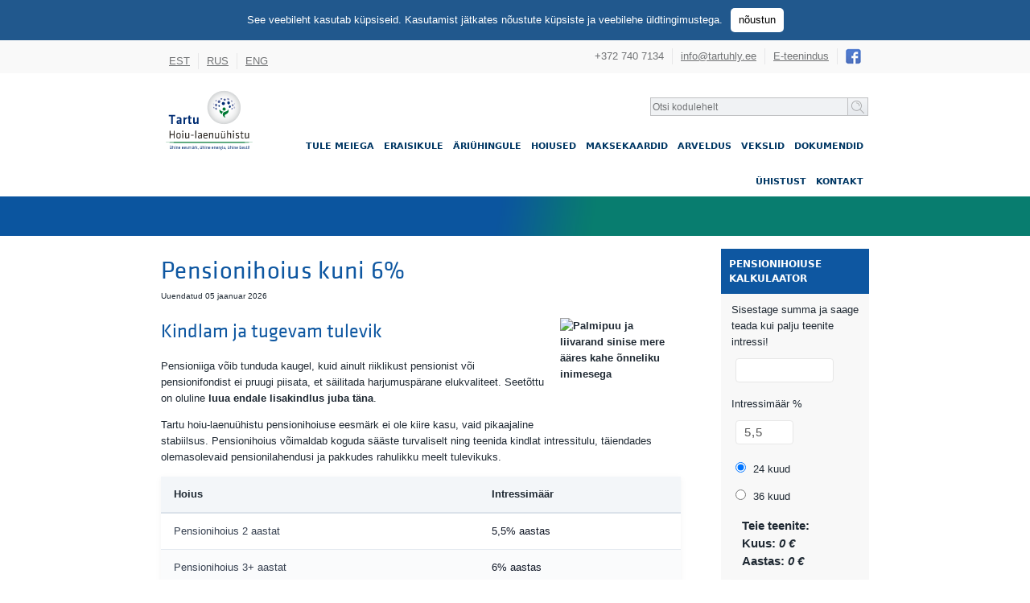

--- FILE ---
content_type: text/html; charset=UTF-8
request_url: https://www.tartuhly.ee/pensionihoius
body_size: 8414
content:
<!DOCTYPE html PUBLIC "-//W3C//DTD XHTML 1.0 Transitional//EN" "http://www.w3.org/TR/xhtml1/DTD/xhtml1-transitional.dtd">
<html lang="et" xml:lang="et" xmlns="http://www.w3.org/1999/xhtml">
<head>
    <!-- Google Tag Manager -->
    <script>(function(w,d,s,l,i){w[l]=w[l]||[];w[l].push({'gtm.start':
                new Date().getTime(),event:'gtm.js'});var f=d.getElementsByTagName(s)[0],
            j=d.createElement(s),dl=l!='dataLayer'?'&l='+l:'';j.async=true;j.src=
            'https://www.googletagmanager.com/gtm.js?id='+i+dl;f.parentNode.insertBefore(j,f);
    })(window,document,'script','dataLayer','GTM-W8L3DNJ6');</script>
    <!-- End Google Tag Manager -->
<meta name="msvalidate.01" content="563C6E0F21EA2849F22B188D5FCC6F79" />
<meta http-equiv="Content-Type" content="text/html; charset=utf-8" />
<meta http-equiv="cache-control" content="max-age=0" />
<meta http-equiv="cache-control" content="no-cache" />
<meta http-equiv="expires" content="0" />
<meta http-equiv="expires" content="Tue, 01 Jan 1980 1:00:00 GMT" />
<meta http-equiv="pragma" content="no-cache" />
<link rel="icon" href="https://www.tartuhly.ee/pix/favicon.ico" type="image/x-icon" />
<meta name="description" content="Kõige soodsam ja kvaliteetsem pangateenus | Hoiustamis-, kindlustusvahendus-, liisingu- ja laenuteenus ning finantsnõustamine | Ehitame Eestit">
<meta name="keywords" content="soodne energiahious 5,5%, hoiused, kullahoius, tähtajaline hoius, laenud, investeermislaen, autoliisingud, võlakirjaemissioon, faktooring, garantiid ">
<meta property="og:url" content="https://www.tartuhly.ee/pensionihoius" />
<meta property="og:type" content="website" />
<meta property="og:description" content="Ühine Eesti, ühine energia, ühine eesmärk!" />
<meta property="og:title" content="Pensionihoius kuni 6%" />
<meta property="og:image" content="https://crm.lkm.ee/yhistupank_failid/img/pensionihoius_2023.jpg" />
<meta property="og:image" content="https://crm.lkm.ee/yhistupank_failid/ribbon_dok.png" />

<title>Tartu Hoiu-laenuühistu | Hoiused | Laenud |  Arveldus  |  Faktooring | Garantiid </title>
<base href="https://www.tartuhly.ee" />
<link href="https://www.tartuhly.ee/css/style.css" rel="stylesheet" type="text/css" />
<link href="https://www.tartuhly.ee/css/bootstrap-namespaced.css" rel="stylesheet" type="text/css" />
<link type="text/css"  rel="stylesheet" href="https://www.tartuhly.ee/css/kalkulaator_hoius.css" />
<link type="text/css"  rel="stylesheet" href="https://www.tartuhly.ee/css/kalkulaator_laen.css" />

<style type="text/css">
<!--
.style1 {
	color: #F0F2F4
}
-->
</style>
<script>
  (function(i,s,o,g,r,a,m){i['GoogleAnalyticsObject']=r;i[r]=i[r]||function(){
  (i[r].q=i[r].q||[]).push(arguments)},i[r].l=1*new Date();a=s.createElement(o),
  m=s.getElementsByTagName(o)[0];a.async=1;a.src=g;m.parentNode.insertBefore(a,m)
  })(window,document,'script','https://www.google-analytics.com/analytics.js','ga');

  ga('create', 'UA-97104143-1', 'auto');
  ga('send', 'pageview');

</script>
<script language="JavaScript" type="text/javascript" src="https://www.tartuhly.ee/js/jquery.min.js"></script>
<script language="JavaScript" type="text/javascript" src="https://www.tartuhly.ee/js/scripts.js"></script>
<script language="JavaScript" type="text/javascript" src="https://www.tartuhly.ee/js/bootstrap.file-input.js"></script>

  <script src="https://www.tartuhly.ee/js/lib/require.js"></script>
  <script type="text/javascript" src="https://www.tartuhly.ee/js/requirejs-main.js"></script>
</head>
<body>
<!-- Google Tag Manager (noscript) -->
<noscript><iframe src="https://www.googletagmanager.com/ns.html?id=GTM-W8L3DNJ6"
                  height="0" width="0" style="display:none;visibility:hidden"></iframe></noscript>
<!-- End Google Tag Manager (noscript) -->
<div id="cookies-disclaimer" style="display: none;"><span>See veebileht kasutab küpsiseid. Kasutamist jätkates nõustute küpsiste ja veebilehe üldtingimustega.<a href="#iagree" onclick="cookie_disclaimer_agree(); return false;">nõustun</a></span></div>
<div class="t" id="gray_header_table">
        <div class="r">  
                    <div class="c"> <div class="t centertable site_width">
                 <div class="r">
                     <div class="c head_title">
      <ul><li><a href="https://www.tartuhly.ee/?langid=4">EST</a></li>
          <li class="head_title_bground"> </li>
      <li><a href="https://www.tartuhly.ee/?langid=5">RUS</a></li>
      <li class="head_title_bground"> </li>
       <li><a href="https://www.tartuhly.ee/?langid=7">ENG</a></li></ul>            
  </div>
                     <div class="c tr head_title">
                         <ul>
                             <li>+372 740 7134</li>
                             <li class="head_title_bground"> </li>
                             <li><a href="mailto:info@tartuhly.ee">info@tartuhly.ee</a></li>
                             <li class="head_title_bground"> </li>
                             <li><a href="https://teenindus.tartuhly.ee/main/">E-teenindus</a></li>
                             <li class="head_title_bground"> </li>
                             <li style="vertical-align: right;"><a href="https://www.facebook.com/yhistu" target="_blank"><img style="margin: 0 auto;" src="pix/facebook_logo.png"></a></li>
                         </ul>
                         </div>
                 </div>
                        </div>
                </div>
        </div></div>
<div class="frow">
  <div class="t centertable">
    <div class="r">
        <div class="c tl headertable_a">
            <a href="https://www.tartuhly.ee">
                <div style="width: 118px; height: 79px;">
                    <svg viewBox="0 0 118 79" width="100%" height="100%">
                        <image href="https://www.tartuhly.ee/pix/yhistu_logo_web.svg" x="-12" y="-9" width="120%" height="120%" />
                    </svg>
                </div>
            </a>
        </div>
      <div class="c tr headertable_b">
        <div class="t" style="width: 100%;">
          <div class="r">
              <div class="c tr bankfnt"><span>
              <input type="text" id="inp_otsi" onkeypress="submitotsingenter(event,'https://www.tartuhly.ee/otsi/',0);" name="otsi" class="btnsearch" value="Otsi kodulehelt" onfocus="if (this.value == 'Otsi kodulehelt') this.value = '';" onblur="if (value == '') {value = 'Otsi kodulehelt'}"/></span><span><img src="https://www.tartuhly.ee/pix/otsi_nupp.png" onclick="submitotsing('https://www.tartuhly.ee/otsi/',0);" alt="Otsi kodulehelt" width="24" height="21" class="btnimage" /></span></div>
          </div>
          <div class="r">
            <div class="c tr">
              <div class="menus clearfix">
                <ul class="mainmenu">
                <li class="sub"><a href="https://www.tartuhly.ee/16/liitumine" >Tule meiega</a><ul class="submenu"><li ><a href="https://www.tartuhly.ee/93/yhistu-taust" >Sisust ja taustast</a></li><li ><a href="https://www.tartuhly.ee/74/kkk" >Korduma kippuvad küsimused</a></li></ul></li><li class="sub"><a href="https://www.tartuhly.ee/14/eraisikule" >Eraisikule</a><ul class="submenu"><li ><a href="https://www.tartuhly.ee/56/Laen" >Laen</a></li><li class="sub"><a href="https://www.tartuhly.ee/50/hoiused" >Hoiused</a><ul class="thirdmenu"><li ><a href="https://www.tartuhly.ee/1050/maa-ja-metsahoius" >Maa- ja metsahoius kuni 5,5%</a></li><li ><a href="https://www.tartuhly.ee/54/kullahoius" >Kullahoius</a></li><li ><a href="https://www.tartuhly.ee/51/tahtajalinehoius" >Tähtajaline hoius 5–7,5%</a></li><li ><a href="https://www.tartuhly.ee/813/pensionihoius" >Pensionihoius kuni 6%</a></li><li ><a href="https://www.tartuhly.ee/1081/energiahoius-pluss" >Energiahoius Pluss 5%</a></li><li ><a href="https://www.tartuhly.ee/569/yhistegevushoius" >Ühistegevushoius „Ehitame Eestit!“ 3–3,5%</a></li></ul></li><li ><a href="https://www.tartuhly.ee/4/veksel" >KullaVeksel</a></li><li class="sub"><a href="https://www.tartuhly.ee/1068/maksekaart" >Maksekaart</a><ul class="thirdmenu"><li ><a href="https://www.tartuhly.ee/1093/virtuaalkaardi-sidumine" >Virtuaalkaardi kasutamine</a></li><li ><a href="https://www.tartuhly.ee/1094/kkk-maksekaart" >KKK</a></li></ul></li><li ><a href="https://www.tartuhly.ee/1049/arveldus" >Arveldus</a></li><li ><a href="https://www.tartuhly.ee/1183/volakirjad" >Võlakirjad</a></li></ul></li><li class="sub"><a href="https://www.tartuhly.ee/15/ariyhingule" >Äriühingule</a><ul class="submenu"><li class="sub"><a href="https://www.tartuhly.ee/41/hoiused" >Hoiused</a><ul class="thirdmenu"><li ><a href="https://www.tartuhly.ee/54/kullahoius" >Kullahoius</a></li><li ><a href="https://www.tartuhly.ee/51/tahtajalinehoius" >Tähtajaline hoius 5–7,5%</a></li><li ><a href="https://www.tartuhly.ee/1050/maa-ja-metsahoius" >Maa- ja metsahoius 5–5,5%</a></li><li ><a href="https://www.tartuhly.ee/1081/energiahoius-pluss" >Energiahoius Pluss 5%</a></li><li ><a href="https://www.tartuhly.ee/569/yhistegevushoius" >Ühistegevushoius „Ehitame Eestit!“ 3–3,5%</a></li></ul></li><li ><a href="https://www.tartuhly.ee/1091/makseterminali-rent" >Makseterminali rent</a></li><li ><a href="https://www.tartuhly.ee/94/investeerimislaen" >Investeerimislaen</a></li><li ><a href="https://www.tartuhly.ee/4/veksel" >KullaVeksel</a></li><li ><a href="https://www.tartuhly.ee/1068/maksekaart" >Maksekaart</a></li><li ><a href="https://www.tartuhly.ee/1049/arveldus" >Arveldus</a></li><li ><a href="https://www.tartuhly.ee/40/faktooring" >Faktooring</a></li><li ><a href="https://www.tartuhly.ee/42/garantiid" >Garantiid</a></li><li ><a href="https://www.tartuhly.ee/1183/volakirjad" >Võlakirjad</a></li></ul></li><li class="sub"><a href="https://www.tartuhly.ee/1052/hoiused" >Hoiused</a><ul class="submenu"><li ><a href="https://www.tartuhly.ee/54/kullahoius" >Kullahoius</a></li><li ><a href="https://www.tartuhly.ee/51/tahtajalinehoius" >Tähtajaline hoius kuni 7,5%</a></li><li ><a href="https://www.tartuhly.ee/813/pensionihoius" >Pensionihoius kuni 6%</a></li><li ><a href="https://www.tartuhly.ee/1050/maa-ja-metsahoius" >Maa-ja metsahoius 5,5%</a></li><li ><a href="https://www.tartuhly.ee/1081/energiahoius-pluss" >Energiahoius Pluss 5%</a></li><li ><a href="https://www.tartuhly.ee/569/yhistegevushoius" >Ühistegevushoius 3% või 3,5%</a></li></ul></li><li ><a href="https://www.tartuhly.ee/1068/maksekaart" >Maksekaardid</a></li><li ><a href="https://www.tartuhly.ee/1049/arveldus" >Arveldus</a></li><li ><a href="https://www.tartuhly.ee/4/veksel" >Vekslid</a></li><li ><a href="https://www.tartuhly.ee/81/dokumendid" >Dokumendid</a></li><li class="sub"><a href="https://www.tartuhly.ee/17/ettevottest" >Ühistust</a><ul class="submenu"><li ><a href="https://www.tartuhly.ee/93/yhistu-taust" >Sisust ja taustast</a></li><li ><a href="https://www.tartuhly.ee/75/hly-eestis" >Hoiu-laenuühistud Eestis</a></li><li ><a href="https://www.tartuhly.ee/79/tootajad" >Töötajad</a></li><li ><a href="https://www.tartuhly.ee/72/juhtkond" >Juhtkond</a></li><li class="sub"><a href="https://www.tartuhly.ee/18/Meedia" >Meedia</a><ul class="thirdmenu"><li ><a href="https://www.tartuhly.ee/48/yhistusaade" >Ühistusaade / Saade "Eesti Kroon"</a></li><li ><a href="https://www.tartuhly.ee/88/tervitused" >Tervitused</a></li><li ><a href="https://www.tartuhly.ee/368/foto" >Fotoalbum</a></li><li ><a href="https://www.tartuhly.ee/Allnews" >Uudised</a></li><li ><a href="https://www.tartuhly.ee/86/yhistukool" >Ühistukool</a></li><li ><a href="https://www.tartuhly.ee/506/ettekanded" >Ettekanded</a></li><li class="sub"><a href="https://www.tartuhly.ee/87/konverents" >Ühistukonverentsid</a><ul class="thirdmenu"><li ><a href="https://www.tartuhly.ee/614/" >IX Ühistukonverents 23.11.2019</a></li><li ><a href="https://www.tartuhly.ee/483/8-yhistukonverents" >VIII Ühistukonverents 03.11.2018</a></li><li ><a href="https://www.tartuhly.ee/418/7-yhistukonverents-2018" >VII Ühistukonverents 23.09.2017</a></li><li ><a href="https://www.tartuhly.ee/100/2016-konverents" >VI Ühistukonverents 11.11.2016</a></li><li ><a href="https://www.tartuhly.ee/99/2015-konverents" >V Ühistukonverents 13.11.2015</a></li><li ><a href="https://www.tartuhly.ee/98/2014-konverents" >IV Ühistukonverents 14.11.2014</a></li><li ><a href="https://www.tartuhly.ee/97/2013-konverents" >III Ühistukonverents 03.10.2013</a></li><li ><a href="https://www.tartuhly.ee/96/2012-2-konverents" >II Ühistukonverents 30.11.2012</a></li><li ><a href="https://www.tartuhly.ee/95/2012-konverents" >I Ühistukonverents 12.10.2012</a></li></ul></li><li ><a href="https://www.tartuhly.ee/47/yhistuleht" >Ühistuleht</a></li><li ><a href="https://www.tartuhly.ee/84/yhistegevuse-pooltund" >Ühistegevuse pooltund</a></li></ul></li><li ><a href="https://www.tartuhly.ee/74/kkk" >Korduma kippuvad küsimused </a></li><li class="sub"><a href="https://www.tartuhly.ee/77/majandusnaitajad" >Majandusnäitajad</a><ul class="thirdmenu"><li ><a href="https://www.tartuhly.ee/549/" >Auditeeritavad tütarettevõtjad</a></li></ul></li><li ><a href="https://www.tartuhly.ee/4/veksel" >Vekslid</a></li><li ><a href="https://www.tartuhly.ee/577/andmevahetusliides" >Andmevahetusliides</a></li><li ><a href="http://www.lkm.ee" target="_blank">Lõuna Kindlustusmaakler</a></li><li ><a href="https://www.uhistumajad.ee/ettevottest/" target="_blank">Eesti Ühistumajad OÜ</a></li><li ><a href="https://ekhly.ee/" target="_blank">Eesti Korteriühistute HLÜ</a></li></ul></li><li ><a href="https://www.tartuhly.ee/19/Kontakt" >Kontakt</a></li>           
              
                </ul>
                 
              </div>
            </div>
          </div>
        </div>
      </div>
    </div>
  </div>
  </div>
  
  
 
 
 
 <div id="subpage_mainimg">
        
</div> 


  <div class="main" id="contentarea"> 
     <div class="t">
         <div class="r">
             <div class="c contentleft">
                 <div id="breadcrumb"></div>
    <div id="pealkiri">Pensionihoius kuni 6%</div>
    <div id="updated">Uuendatud 05 jaanuar 2026</div>
                 <p><strong><img alt="Palmipuu ja liivarand sinise mere ääres kahe õnneliku inimesega" src="https://crm.lkm.ee/yhistupank_failid/img/pensionihoius_2023.jpg" style="width: 130px; height: 130px; float: right; margin-left: 20px; margin-right: 20px;" /></strong></p>

<h2>Kindlam ja tugevam tulevik</h2>

<p>Pensioniiga v&otilde;ib tunduda kaugel, kuid ainult riiklikust pensionist v&otilde;i pensionifondist ei pruugi piisata, et s&auml;ilitada&nbsp;harjumusp&auml;rane elukvaliteet. Seet&otilde;ttu on oluline <strong>luua endale lisakindlus juba t&auml;na</strong>.</p>

<p>Tartu hoiu-laenu&uuml;histu pensionihoiuse eesm&auml;rk ei ole kiire kasu, vaid pikaajaline stabiilsus. Pensionihoius v&otilde;imaldab koguda s&auml;&auml;ste turvaliselt<strong> </strong>ning teenida kindlat intressitulu, t&auml;iendades olemasolevaid pensionilahendusi ja pakkudes rahulikku meelt tulevikuks.</p>

<table class="pricing-table">
	<thead>
		<tr>
			<th>Hoius</th>
			<th>Intressim&auml;&auml;r</th>
		</tr>
	</thead>
	<tbody>
		<tr>
			<td>Pensionihoius 2 aastat</td>
			<td class="price">5,5% aastas</td>
		</tr>
		<tr>
			<td>Pensionihoius&nbsp;3+ aastat</td>
			<td class="price">6% aastas</td>
		</tr>
	</tbody>
</table>

<p>&nbsp;</p>

<h2>Hoiuse avamine</h2>

<div class="stepper-vertical">
<div class="step">
<div class="step-number">1</div>

<div>
<div class="step-title"><a href="https://www.tartuhly.ee/16/liitumine">Tule liikmeks</a></div>

<div class="step-description"><a href="https://www.tartuhly.ee/16/liitumine">Liikmestaatus</a> annab juurdep&auml;&auml;su <a href="https://www.tartuhly.ee/1052/hoiused">hoiustele</a>,&nbsp;<a href="https://www.tartuhly.ee/1049/arveldus">e-teeninduse arvelduskontole</a>,&nbsp;<a href="https://www.tartuhly.ee/1068/maksekaart">maksekaartidele</a>&nbsp;ja teistele eelistele. <a href="https://www.tartuhly.ee/16/liitumine">Liitumine</a> on v&otilde;imalik internetis v&otilde;i kohapeal meie&nbsp;<a href="https://www.tartuhly.ee/19/Kontakt">esindustes Tartus, Tallinnas, Valgas ja Narvas</a>.</div>
</div>
</div>

<div class="step">
<div class="step-number">2</div>

<div>
<div class="step-title"><a href="https://www.tartuhly.ee/modul/86/">Ava konto e-teeninduses</a></div>

<div class="step-description">Hoiuse avamiseks&nbsp;peab liikmel&nbsp;olema&nbsp;<a href="https://www.tartuhly.ee/modul/86/">avatud e-teenindus</a>.&nbsp;See<span style="color: rgb(31, 41, 51); font-family: HelveticaNeue, Arial, Helvetica, Geneva, sans-serif; font-size: 13.3333px;">&nbsp;on Tartu Hoiu-laenu&uuml;histu oma internetipank</span><span style="margin: 0px; padding: 0px; border: 0px; font-size: 13.3333px; color: rgb(31, 41, 51); font-family: HelveticaNeue, Arial, Helvetica, Geneva, sans-serif;">, kus raha liigub kiirelt&nbsp;ja turvaliselt.</span></div>
</div>
</div>

<div class="step">
<div class="step-number">3</div>

<div>
<div class="step-title">Ava hoius</div>

<div class="step-description"><a class="c-btn" href="modul/81/" target="_self">Avan hoiuse</a>&nbsp;<a class="c-btn" href="https://teenindus.tartuhly.ee/main/" target="_blank">Suurendan hoiust</a></div>

<div class="step-description">&nbsp;</div>

<div class="step-description">V&otilde;i ava hoius&nbsp;<a href="https://teenindus.tartuhly.ee/main/" target="_blank">E-teeninduses</a>&nbsp;<span style="color: rgb(31, 41, 51); font-family: HelveticaNeue, Arial, Helvetica, Geneva, sans-serif; font-size: 13.3333px;">&rarr;&nbsp;</span>Hoius&nbsp;<span style="color: rgb(31, 41, 51); font-family: HelveticaNeue, Arial, Helvetica, Geneva, sans-serif; font-size: 13.3333px;">&rarr;&nbsp;</span>Uus hoiusetaotlus.</div>

<div class="step-description"><span style="color: rgb(31, 41, 51); font-family: HelveticaNeue, Arial, Helvetica, Geneva, sans-serif; font-size: 13.3333px;">Hoiust saab&nbsp;avada ka meie&nbsp;esindustes.&nbsp;Esinduste lahtiolekuajad leiad&nbsp;</span><a href="https://www.tartuhly.ee/19/Kontakt" style="margin: 0px; padding: 0px; border: 0px; font-size: 13.3333px; color: rgb(14, 87, 161); text-decoration-line: none; font-family: HelveticaNeue, Arial, Helvetica, Geneva, sans-serif;">kontaktide</a><span style="color: rgb(31, 41, 51); font-family: HelveticaNeue, Arial, Helvetica, Geneva, sans-serif; font-size: 13.3333px;">&nbsp;alt.</span></div>
</div>
</div>
</div>

<hr />
<h2>Lisainfo</h2>

<p><strong>Hoiuse periood: </strong>Pensionihoius avatakse minimaalselt kaheks aastaks. P&auml;rast esialgset perioodi (2 v&otilde;i 3 aastat, s&otilde;ltuvalt lepingust) pikeneb leping automaatselt &uuml;he aasta v&otilde;rra.</p>

<p><strong>Intresside v&auml;ljamakse:</strong> P&auml;rast automaatset pikenemist saab liige&nbsp;taotleda intresside v&auml;ljamakset kas igakuiselt, kvartalis v&otilde;i kord aastas.</p>

<p><strong>Intressi teenimine:</strong> Pensionihoius teenib p&uuml;sivat intressitulu, mis lisandub hoiusele iga kuu. Hoiusele saab teha t&auml;iendavaid sissemakseid,&nbsp;intressi arvestatakse muutunud summalt alates raha laekumise p&auml;evast.</p>

<p><strong>Liitintress ja kasv:&nbsp;</strong>Igakuiselt lisanduv intress suurendab hoiusummat ka ilma juurdemakseta. Intress arvestatakse liitintressina, mis t&auml;hendab, et teenid intressi nii sissemakstud summalt kui ka eelnevatelt intressidelt.</p>

<p><strong>P&otilde;hiosa v&auml;ljav&otilde;tmine:</strong> Hoiuperioodi jooksul ei ole v&otilde;imalik hoiusel olevat p&otilde;hiosa v&auml;lja v&otilde;tta.</p>

<p><strong>Tingimuste muutmine v&otilde;i hoiuse l&otilde;petamine:</strong> Hoiuselepingu tingimuste muutmise v&otilde;i <a href="https://crm.lkm.ee/yhistupank_failid/HLY%20Avaldused/THLU_Avaldus_hoiuse_lopetamine_04.2024.docx" target="_blank">l&otilde;petamise</a> soovi saab esitada kord aastas v&auml;hemalt 30 p&auml;eva enne perioodi l&otilde;ppu.</p>

<p>&nbsp;</p>

<p><img src="https://crm.lkm.ee/yhistupank_failid/ribbon_dok.png" /></p>

<p>Lae alla:</p>

<ul>
	<li><a href="https://crm.lkm.ee/yhistupank_failid/HLY Avaldused/AVALDUS_ERA_thly_liikmelisus_eteenus.docx">Liikmeks astumise avaldus&nbsp;(doc-fail)</a></li>
	<li><a href="https://crm.lkm.ee/yhistupank_failid/HLY%20Avaldused/yhistu_Pensionihoiuse_avamine.docx">Avaldus pensionihoiuse avamiseks (doc-fail)</a></li>
	<li><a href="https://crm.lkm.ee/yhistupank_failid/HLY Tingimused/Pensionihoiuse_tingimused.pdf">Pensionihoiuse tingimused (pdf-fail)</a></li>
	<li>Liikmeks astumise e-avaldus&nbsp;asub&nbsp;<a href="https://www.tartuhly.ee/modul/82/" target="_self">siin</a>&nbsp;</li>
	<li>Hoiuse avamise e-avaldus&nbsp;asub&nbsp;<a href="https://www.tartuhly.ee/modul/81/" target="_self">siin</a></li>
</ul>

<p>K&otilde;ik interneti teel edastatud dokumendid peavad olema digitaalselt allkirjastatud ja saadetud aadressile&nbsp;<a href="mailto:info@tartuhly.ee" style="color: rgb(14, 87, 161); margin: 0px; padding: 0px; border: 0px; text-decoration-line: none;">info@tartuhly.ee</a></p>

<p>&nbsp;</p>

<p>&nbsp;</p>

<p>&nbsp;</p>
</div>             
             <div class="c contentright"><div id="rightmenu">    
                    
            <div class="submenu">
<div class="men_pealkiri">
  <div class="menutitle smenu">PENSIONIHOIUSE KALKULAATOR</div> 
  </div>
  
     <div class="news">
            <div class="t">
              <div class="r">
                <div class="c blue"></div>
                <div class="c data">               
                  <div id="calculator_pension">
                         <div class="newsdata">
                   <span>Sisestage summa  ja saage teada kui palju teenite intressi!</span>
                  <div class="inp">
        <input type="text" class="vis W120 sum_pension numeric" onchange="boonus_pension();">
      </div>
       <span>Intressimäär %</span>
       <div class="inp"><input type="text" class="vis numeric" id="pension_interest" onchange="boonus_pension();" style="width: 50px;" value="5,5"></div>
        <div class="inp">
       <label>
  <input type="radio" name="period_months" onclick="boonus_pension(24);" id="period_months_24" checked />
    24 kuud</label></div>
       <div class="inp">
       <label>
  <input type="radio" name="period_months" onclick="boonus_pension(36);" id="period_months_36" />
    36 kuud</label></div>
      <div class="calcinfo">
      <p class="info-hlu">Teie teenite:<br>
        Kuus: <em><span class="month-intress-our_pension">0</span> €</em> <br class="visible-xs">
        Aastas: <em><span class="annual-intress-our_pension">0</span> €</em></p>
     
      </div> </div>
                 <a href="https://www.tartuhly.ee/modul/81/" class="btn btn-success btn-xl">Ava hoiukonto</a>  
                  <p></p>
                   </div>
                </div>
              </div>
            </div>
            </div>   
</div>            

<script type="text/javascript" src="https://www.tartuhly.ee/js/bootstrap.file-input.js"></script>
<script type="text/javascript" src="https://www.tartuhly.ee/js/jquery.numeric.min.js"></script>         
            
            <script type="text/javascript">
                /*
            $(document).ready(function(){

            	//Hoius_pension.initIntressCalc ('#calculator_pension', 5, 0.04);            	

            	$(".numeric").numeric();
            	$('input[type=file], .file-inputs').bootstrapFileInput();
            });
*/
            Hoius_pension = {
            		
             	initIntressCalc: function(cnt, perc_our, perc_bank) {
					
             		
             		
            		var max_sum = 10000000;
            		
            			var sum = $(".sum_pension", cnt).val();
            			if (sum > max_sum) {
            				sum = max_sum;
            				$(".sum_pension", cnt).val(sum);
            			}
            			
            			var annual_bank = Math.round(sum * perc_bank) / 100;
            			var annual_our = Math.round(sum * perc_our) / 100;
            			
            			var month_bank = Math.round(annual_bank / 12 * 100) / 100;
            			var month_our = Math.round(annual_our / 12 * 100) / 100;
            			
            			$(".annual-intress-our_pension", cnt).text(annual_our);
            			$(".month-intress-our_pension", cnt).text(month_our);

            			$(".annual-intress-bank_pension", cnt).text(annual_bank);
            			$(".month-intress-bank_pension", cnt).text(month_bank);
            		
            	}
            };
            var b = 0;
            function boonus_pension(period){
            	var intv = document.getElementById('pension_interest');
            	intv.value = intv.value.replace("\,",".");            	
            	var intnum = Number(intv.value);   
            	if (b == 1){
            		intnum = Math.round((intnum - 0.5)*100) / 100;
            		intv.value = intnum;
            		b = 0;
            	}     
            	if(document.getElementById('period_months_36').checked || document.getElementById('period_months_36').checked) {
            		intnum = Math.round((intnum + 0.5)*100) / 100;
            		intv.value = intnum;
            		b = 1;
         		}
            	       	
            	Hoius_pension.initIntressCalc('#calculator_pension', intnum, 0.04); 
            }
            
            </script> 

   
                     
          <div class="submenu">
          <div id="newstitle">
            <div class="menutitle smenu">Uudised</div>
          </div>
                    <div class="news">
            <div class="t">
              <div class="r">                
                <div class="c data">
                  <div class="newsdata">
                    <div class="lisatud">Lisatud: 12 detsember 2025</div>
                    <div class="link"><a href="https://www.tartuhly.ee/1269/tegevuskava-2025">Tartu HLÜ edasine tegevuskava</a></div>
                    <div class="sub_text">Ülevaade Tartu HLÜ juhatuse otsustest ja edasine tegevuskava. Praeguseks saadud ülevaate kohaselt Üh...</div>
                  </div>
                </div>
              </div>
            </div>
          </div>           <div class="news">
            <div class="t">
              <div class="r">                
                <div class="c data">
                  <div class="newsdata">
                    <div class="lisatud">Lisatud: 10 detsember 2025</div>
                    <div class="link"><a href="https://www.tartuhly.ee/1267/kohustusi-kaardistav-hly-hetkel-valjamakseid-ei-tee">Kohustusi kaardistav Tartu HLÜ praegu hoiuste väljamakseid ei tee</a></div>
                    <div class="sub_text">Tartu hoiu-laenuühistu (THLÜ) tegeleb kohustuste täitmise järjekorra ja lähiaja rahavoogude kindlaks...</div>
                  </div>
                </div>
              </div>
            </div>
          </div>           <div class="news">
            <div class="t">
              <div class="r">                
                <div class="c data">
                  <div class="newsdata">
                    <div class="lisatud">Lisatud: 07 november 2025</div>
                    <div class="link"><a href="https://www.tartuhly.ee/1249/">Baltasar Liising OÜ võlakirjade pakkumine on läbi</a></div>
                    <div class="sub_text">Võlakirju said soetada vaid Tartu Hoiu-laenuühistu liikmed ning kokku märkis võlakirju 75 Ühistu lii...</div>
                  </div>
                </div>
              </div>
            </div>
          </div>
         
         <div class="news">
            <div class="t">
              <div class="r">               
                <div class="c data">
                  <div class="newsdata">                    
                    <div class="link"><a href="/Allnews">Vaata kõiki uudiseid</a></div>
                  </div>
                </div>
              </div>
            </div>
          </div>
</div>
         

                 
               <div class="news">
            <div id="contactbox">
              <div id="phone">+372 740 7134</div>
              <div id="email"><a href="mailto:info@tartuhly.ee">info@tartuhly.ee</a></div>
            </div>
          </div>
          </div>
             </div>
         </div>
     </div>
  </div>
 

     <div id="footer">
      <div class="centertable site_width">
        <div class="t">
          <div class="r">
            <div class="c cl">
              <div class="pk">Kontaktid</div>
              <div>E-mail: <a href="mailto:info@tartuhly.ee" class="wh">info@tartuhly.ee</a></div>
              <div><a href="http://yhistupank.lkm.ee/19/Kontakt">Tartu kontor (vaata kaarti)</a><br />
                Jakobi 34, Tartu, tel: +372 740 7134
                 </div>
              <div> <a href="http://yhistupank.lkm.ee/19/Kontakt">Tallinna kontor Nõmmel (vaata kaarti)</a><br />
                Pärnu mnt 326, Tallinn, tel: +372 601 3882 </div>
                <div> <a href="http://yhistupank.lkm.ee/19/Kontakt">Tallinna kontor kesklinnas (vaata kaarti)</a><br />
                Jõe tn 2a, Tallinn, tel: +372 5332 5066  </div>
              <div><a href="http://yhistupank.lkm.ee/19/Kontakt">Narva kontor (vaata kaarti)</a><br />
                Tallinna mnt 14, Narva, tel: +372 356 0068</div>    
                <div><a href="http://yhistupank.lkm.ee/19/Kontakt">Valga kontor (vaata kaarti)</a><br />
                Aia 5, Valga, tel: +372 763 3660</div>     
            </div>
            <div class="c c2">
              <div class="pk">Arveldusarved</div>
              <div> <span>Tartu Hoiu-laenuühistu</span>a/a EE471010220064778012 </div>
               <div> <span>Tartu Hoiu-laenuühistu</span>a/a LV08RTMB0000700806606</div>
            </div>
            <div class="c c2">
              <div class="pk">Meedia</div>
              <div><a href="https://www.facebook.com/yhistu/" class= "wm" target="_blank">Jägi meid Facebookist</a><a href="/yhistegevus" class= "wm" >Ühistegevuse Uudised</a></div>
              <div class="pk">Ühistulehed</div>
              <div><a href="https://crm.lkm.ee/yhistupank_failid/yhistuleht/est_yhistuleht_marts2021_web.pdf" class= "wm" target="_blank">Märts 2021 (pdf-fail)</a><a href="https://crm.lkm.ee/yhistupank_failid/yhistuleht/est_yhistuleht_dets2020_web.pdf" class= "wm" target="_blank">Detsember 2020 (pdf-fail)</a><a href="https://crm.lkm.ee/yhistupank_failid/yhistuleht/est_yhistuleht_sept2020_web.pdf" class= "wm" target="_blank">September 2020 (pdf-fail)</a><a href="https://crm.lkm.ee/yhistupank_failid/yhistuleht/est_yhistuleht_juuni2020_web.pdf" class= "wm" target="_blank">Juuni 2020 (pdf-fail)</a><a href="https://crm.lkm.ee/yhistupank_failid/yhistuleht/est_yhistuleht_marts2020_web.pdf" class= "wm" target="_blank">Märts 2020 (pdf-fail)</a><a href="https://www.tartuhly.ee/47/yhistuleht" class= "wm" target="_blank">Kõik ühistulehed</a></div>
            </div>
            <div class="c c2">
              <div class="pk">Populaarsemad lehed</div>
              <div><a href="https://www.tartuhly.ee/16/liitumine" class= "wm" >Tule meiega!</a><a href="https://crm.lkm.ee/yhistupank_failid/HLY%20Tingimused/THLU_pohikiri.pdf" class= "wm" target="_blank">Põhikiri (pdf-fail)</a><a href="https://crm.lkm.ee/yhistupank_failid/HLY%20Tingimused/THLU_uldtingimused.pdf" class= "wm" target="_blank">Üldtingimused (pdf-fail)</a><a href="https://www.tartuhly.ee/1068/maksekaart" class= "wm" >Maksekaardid</a><a href="https://www.tartuhly.ee/1091/makseterminali-rent" class= "wm" >Makseterminali rent</a><a href="https://www.tartuhly.ee/modul/81/" class= "wm" >Ava hoius</a><a href="https://www.tartuhly.ee/modul/80/" class= "wm" >Täida laenutaotlus</a><a href="https://www.tartuhly.ee/81/dokumendid" class= "wm" >Dokumendid</a><a href="https://www.uhistumajad.ee/" class= "wm" target="_blank">Eesti Ühistumajad</a><a href="https://www.lkm.ee/" class= "wm" target="_blank">Lõuna Kindlustusmaakler</a><a href="https://ekhly.ee/" class= "wm" target="_blank">Eesti Korteriühistute HLÜ</a><a href="https://www.tartuhly.ee/Allnews" class= "wm" >Uudised</a></div>
            </div>
          </div>
        </div>
        <div id="copy">Olete finantsteenuseid pakkuvate äriühingute Tartu Hoiu-laenuühistu ja Eesti Ühistuliising OÜ kodulehel. Soovitame enne iga finantsteenuse lepingu sõlmimist tutvuda hoolikalt teenuse tingimustega ja vajadusel pidada nõu asjatundjaga.
        <br /> <br />
       © Tartu Hoiu-laenuühistu, 2009-2026.</div>
      </div>
    </div>  

<script language="javascript" type="text/javascript">
function bcol(e,a){
if (a == 1){
	e.style.backgroundColor = '#f1f1f1';
}
else {
	e.style.backgroundColor = '';
}
}

function cookie_disclaimer_agree()
{
	var d = new Date();
	d.setTime(d.getTime() + (3650*24*60*60*1000));
	var expires = "expires="+ d.toUTCString();
	document.cookie = "cookies_agree=1;" + expires + ";path=/";
	$('#cookies-disclaimer').fadeOut();
}

function cookie_disclaimer_check()
{
	var c = getCookie('cookies_agree');
	if (c != 1) $('#cookies-disclaimer').fadeIn();
}

function getCookie(name)
{
	var nameEQ = name + "=";
	var ca = document.cookie.split(';');
	for(var i=0;i < ca.length;i++) {
		var c = ca[i];
		while (c.charAt(0)==' ') c = c.substring(1,c.length);
		if (c.indexOf(nameEQ) == 0) return c.substring(nameEQ.length,c.length);
	}
	return null;
}
cookie_disclaimer_check();
</script>


</body>
</html>

--- FILE ---
content_type: text/css
request_url: https://www.tartuhly.ee/css/style.css
body_size: 5660
content:
html,body,div,span,applet,object,blockquote,pre,a,abbr,acronym,address,big,cite,code,del,dfn,em,img,ins,kbd,q,s,samp,small,strike,strong,sub,sup,tt,var,b,u,i,center,dl,dt,dd,fieldset,form,label,legend,table,caption,tbody,tfoot,thead,th,article,aside,canvas,details,embed,figure,figcaption,header,hgroup,menu,nav,output,ruby,section,summary,time,mark,audio,video
	{
	margin: 0;
	padding: 0;
	border: 0;
	font-size: 100%;
}

html, body {
  -webkit-font-smoothing: antialiased;
  -moz-osx-font-smoothing: grayscale;
}

@font-face {
	font-family: KlavikaRegular;
	src: url(../fondid/klavika-regular-webfont.ttf);
}  

body {
	line-height: 1.55;
	font-family: HelveticaNeue, Arial, Helvetica, Geneva, sans-serif;
	font-size: 10pt;
	font-weight: 400;
	color: #1f2933;
}

#contentarea ul li {
	list-style-type: disc;
	list-style-position: outside;
}

ol,ul {
	list-style: none;
}

H1,h2,h3,h4,h5,h6 {
	font-family: KlavikaRegular, HelveticaNeue, Arial, Geneva, sans-serif;
	font-weight: normal;
	line-height: 150%;
} 

H1,h2 {
	color: #0E57A1;
}

h2 {
	font-size: 180%;
	margin: 20px 0 15px 0;
}

h3 {
	font-size: 140%;
	margin: 15px 0;
}

h4 {
	font-size: 120%;
	font-weight: bold;
	margin: 15px 0;
}

hr {
  border: none;
  border-top: 2px solid #d6d6d6;
  margin: 2rem 0;
  width: 50%;
  opacity: 0.7;
  margin-left: auto;
  margin-right: auto;
}

#content img {
	margin: 10px
}

.main {
	position: relative;
	width: 880px;
	margin: 0 auto 0 auto;
}

.main a {
	color: #0E57A1 ;
	transition: all .3s;
	text-decoration: none;
}

.main a:hover {
	color: #222;
	text-decoration: none;
}

.main a[href^="http"]:not([href*="tartuhly.ee"])
:not([href*="crm.lkm.ee"])
:not([href*="yhistupank.lkm.ee"])
:not([href^="mailto:"])
:not([href^="tel:"])::after,
#footer #footer .c div a[href^="http"]:not([href*="tartuhly.ee"])
:not([href*="crm.lkm.ee"])
:not([href*="yhistupank.lkm.ee"])
:not([href^="mailto:"])
:not([href^="tel:"])::after {
  content: "↗";
  margin-left: 0.3em;
  font-size: 0.8em;
  opacity: 0.7;
}

.whitebg {
    background-color: #ffffff;
}

.graybg {
    background-color: #f1f2f3;
    margin: 2em 0;
}

#contentarea a {
	color: #0E57A1;
	text-decoration: none;
}

#contentarea a:hover, #contentarea a:active {
	color: #71797E;
	text-decoration: none;
	transition: all .3s;
}

.t {
	border: 0;
	border-spacing: 0;
	display: table;
}

.t .r {
	display: table-row;
}

.t .c {
	display: table-cell;
}

.tl {
	text-align: left;
}

.tl img {
	padding-top: 10px;
}

.tr {
	text-align: right;
}

.tvt {
	vertical-align: top;
}

.centertable {
	margin: 0 auto 0 auto;
}

.frow {
	padding: 20px 0 0 0;
	background: #ffffff;
}

.header_a {
	width: 120px;
}

.bankfnt {
	font-size: 11pt;
	color: #0E57A1;
}

.headertable_b {
        padding-top: 10px;
	width: 760px;
	vertical-align: top;
}


  .pricing-table {
    width: 100%;
    max-width: 900px;
    border-collapse: collapse;
    font-family: Arial, Helvetica, sans-serif;
    background-color: #ffffff;
    box-shadow: 0 2px 8px rgba(0, 0, 0, 0.05);
  }

  .pricing-table caption {
    caption-side: top;
    text-align: left;
    font-size: 20px;
    font-weight: 600;
    margin-bottom: 12px;
    color: #1f2933;
  }

  .pricing-table th,
  .pricing-table td {
    padding: 12px 16px;
    text-align: left;
  }

  .pricing-table th {
    background-color: #f3f6f9;
    color: #1f2933;
    font-weight: 600;
    border-bottom: 2px solid #dbe2ea;
  }

  .pricing-table td {
    border-bottom: 1px solid #e5eaf0;
    color: #374151;
  }

  .pricing-table tr:nth-child(even) td {
    background-color: #fafbfc;
  }

  .pricing-table .price {
    white-space: nowrap;
    font-weight: 500;
    color: #111827;
  }
  
  tr.row-divider td {
  border-bottom: 1px solid #ddd;
}

.site_width {
	width: 880px;
}
#lang {	
    clear: both;
    display: block;          
    margin: 0;
    padding: 0;
            
}
#lang ul {            
	margin: 0;
	padding: 0;
}

#lang li {       
	float: left;
	padding: 4px 4px 3px 4px;
	background: #198E80;                
        margin: 0 0px 0 1px;
        border: 0;       
}

#lang a {
	color: #ffffff;
	font-size: 10pt;        
}
#subpage_mainimg {
	display: table;	
        position: relative;       
	width: 100%;
        height: 47px;
	padding: 1px 0 1px 0;
	background-image: url("../pix/subpage_background.png");
	background-repeat: no-repeat;
	background-position: left top;	
	background-size: 100% 450px;
}
#openpage_mainimg {
	display: table;	
        position: relative;
        padding: 25px 0 20px 0;
	width: 100%;
	max-height: 325px;
	background-image: url("../pix/front_banner_background_full.png");
	background-repeat: no-repeat;
	background-position: left top;	
	background-size: 100% 450px;
}

#openpage_mainimg .main_rezised {	
    width: 1035px;
    margin: 0 auto 0 auto;    
}
#openpage_mainimg #banners {
        display: table-cell;
	width: 880px;
	padding-left: 20px;
}
#openpage_mainimg .cellwidth {
        clear: both;        
        width: 64px;
        vertical-align: middle;
        text-align: center;
}
#openpage_mainimg .cellwidth img {
     cursor: pointer;
}  
#openpage_mainimg .center_cellwidth {
        clear: both;
        width: 415px;        
        max-width: 415px;
}
#openpage_mainimg .mainslogan {
	font-family: Georgia, serif;
	font-weight: bold;
	font-style: italic;
	position: relative;	
	font-size: 40px;
	color: #ffffff;
	line-height: 120%;
	padding-right: 20px;
}


#openpage_mainimg .mainslogan_rus {
	font-family: Georgia, serif;
	font-weight: bold;
	font-style: italic;
	position: relative;	
	font-size: 35px;
	color: #ffffff;
	line-height: 120%;
	padding-right: 20px;
}

#openpage_mainimg .maintext {
	color: #ffffff;
	margin-top: 20px;
	margin-bottom: 20px;
        font-size: 17px;
}

#openpage_mainimg .mainbutton {	
	border-radius: 3px;	
	background-color: rgba(255,255,255,0.1);
	float: left;
	font-family: "Space Grotesk", -apple-system, system-ui, "Segoe UI", Roboto, Helvetica, Arial, sans-serif, "Apple Color Emoji", "Segoe UI Emoji", "Segoe UI Symbol";
	margin: 0 10px 0 0;	
        padding: 0px;
	cursor: pointer;
	transition: all .2s cubic-bezier(.22, .61, .36, 1);
}

#openpage_mainimg .mainbutton:hover {
	background-color: rgba(255,255,255,0.25);	
}

#openpage_mainimg .mainbutton .buttonsisu {
 border-radius: 3px;
  border: 0;
  color: #fff;
  font-family: "Space Grotesk",-apple-system,system-ui,"Segoe UI",Roboto,Helvetica,Arial,sans-serif,"Apple Color Emoji","Segoe UI Emoji","Segoe UI Symbol";
  font-size: 100%;
  letter-spacing: 0.05em;
  text-decoration: none;
  text-align: center;
  text-transform: uppercase;
  user-select: none;
  -webkit-user-select: none;
  touch-action: manipulation;
  transition: all .2s cubic-bezier(.22, .61, .36, 1);
  margin: 0px 5px 0 5px; 
  padding: 8px 14px;
}

#openpage_mainimg .mainbutton .buttonsisu a{
	color: #ffffff;
        text-decoration:none;
}


#openpage_mainimg .mainbutton .buttonsisu a:hover{
	color: #ffffff;
	text-decoration:none;
}
#openpage_mainimg .mainpage_calculator {
    background-color: rgba(255,255,255,0.1);
    color: #ffffff;    
    padding: 20px 20px 25px 40px;
    box-shadow: 2px 2px 3px 2px rgba(0,0,0,0.05); 
}
#openpage_mainimg .mainpage_calculator .frontpage_banner_title {
    font-size: 15px;
    font-weight: bold;
    margin: 0 0 10px 0;
}
#openpage_mainimg .mainpage_calculator .t {
    width: 100%;
}
#openpage_mainimg .mainpage_calculator .c {
    width: 50%; 
    padding: 10px 0 0 0;   
}

.btnsearch {
	border: 1px solid #BFC0C2;
	background: #F0F2F4;
	font-size: 12px;
	color: #717375;
	padding: 2px;
	margin-left: 25px;
	width: 240px;
	height: 17px;
}

.btnimage {
	border: 1px solid #BFC0C2;
	border-left: 0;
	margin: 0;
	padding: 0;
	vertical-align: bottom;
	cursor: pointer;
}

.menus {
	font-family: "Space Grotesk", -apple-system, system-ui, "Segoe UI", Roboto, Helvetica, Arial, sans-serif, "Apple Color Emoji", "Segoe UI Emoji", "Segoe UI Symbol";
	margin-top: 12px;
}

.menus ul li a {
	text-transform: uppercase;
	font-weight: 600;
	color: #003764;
	text-decoration: none;
	font-size: 85%;
}

.menus ul li a:hover {
	text-decoration: none;
	text-decoration-color: #c8cdd3;
	-moz-text-decoration-color: #c8cdd3;
}

.menus ul {
	clear: both;
	height: auto;
	padding: 0;
	margin: 0px;
}

.menus li {
	display: inline-block;
}

.menus a:hover {
	clear: both;
	text-decoration: underline;
}

.mainmenu ul {
	text-align: left;
}

.mainmenu li {
	position: relative;
}

.mainmenu li li {
	position: relative;
	background: none;
	text-align: left;
}

.mainmenu li a {
	color: #0E57A1;
	display: block;
	border-bottom: none;
	position: relative;
	z-index: 10;
	padding: 17px 6px 10px 6px;
}

.mainmenu li li a {
	font-weight: 500;
	font-size: 98%;
	text-transform: none;
	padding: 7px 15px 7px 10px;
	text-align: left;
}

.mainmenu li li a:hover {
	color: #222;
	font-weight: 600;
	text-transform: none;
	transition: transform 0.2s ease;
}

.mainmenu li.sub a {
	margin-bottom: 0;
}

.mainmenu a.mm-hover {
	border-bottom: 2px solid #087d6f;
	background: #fff;
	margin: 0;
	color: #0E57A1;
	padding: 17px 6px 5px 6px;
}

.mainmenu li.sub a.mm-hover {
	border-bottom: none;
	transition: all 0.2s cubic-bezier(.22, .61, .36, 1);
}

.menus ul li a:hover,.menus ul li.active a {
	color: #0E57A1;
	text-decoration: none;
}

.menus ul li ul {
	border-top: 2px solid #087d6f;
    	box-shadow: rgba(60, 64, 67, 0.3) 0px 1px 2px 0px, rgba(60, 64, 67, 0.15) 0px 1px 1px 1px;
	clear: both;
	display: none;
	position: absolute;
	background: #fff;
	border-bottom: 0;
	padding: 0;
	z-index: 5;
	top: 42px;
}

.menus ul li ul li {
	clear: both;
	float: none;
	margin: 0;
	padding: 2px;
	position: relative;
	text-align: left;
	width: 95%;
}

.menus ul li ul li {
	border-bottom: 1px solid #d6d6d6;
}

.menus ul li ul li.last a {
	border-bottom: none;
}

.menus ul li ul li a.sub::after {
}


.menus .thirdmenu {
	margin-left: -15px;
}

#pealkiri
 {
    font-family: KlavikaRegular, HelveticaNeue, Arial, Geneva, sans-serif;
    font-size: 230%;
    letter-spacing: 0.01em;
    line-height: 120%;
    color: #0E57A1;
    padding: 10px 0;
}

#pealkiri_rus
{
    line-height: 120%;
    color: #0E57A1;
    padding: 10px 0;
}

#updated {
    margin: -5px 0 20px 0;
    font-size: 10px;
}

.contentleft {
	width: 685px;
}
 .contentright {
	width: 235px;	
	vertical-align: top;
}
.contentmiddle {
    width: 20px;
}

#breadcrumb {
}
#contentarea {
    margin-top: 16px;
}
#contentarea #rightmenu {
    margin-left: 50px;
    margin-bottom: 20px;
}
#contentarea .submenu {
    vertical-align: top;
    background: #F8F8F8;
}
#contentarea #newstitle,#contentarea .men_pealkiri
	{	
	font-weight: bold;	
}

#contentarea .menutitle {
	font-weight: bold;
        background: #0E57A1;
       
}

#contentarea .smenu {
	font-family: "Space Grotesk", -apple-system, system-ui, "Segoe UI", Roboto, Helvetica, Arial, sans-serif, "Apple Color Emoji", "Segoe UI Emoji", "Segoe UI Symbol";
        font-size: 90%;
	margin: 0;
        padding: 10px;
	color: #fff;
}

#contentarea .submenu ul {
	padding: 0;
	margin: 0;
}

#contentarea .submenu li {
	padding: 8px 0 8px 13px;
	border-bottom: 1px solid #BDBCBC;
        font-weight: bold;
        font-size: 95%;
        list-style-position: outside;
	list-style-type: none;
}

.feature-list {
  list-style: none;
  padding: 0;
  margin: 0;
  display: grid;
  grid-template-columns: repeat(2, 1fr);
  gap: 16px 32px;
}

.feature-list li {
  display: flex;
  align-items: flex-start;
  font-size: 16px;
  line-height: 1.4;
}

.feature-list li::before {
  content: "✔";
  color: #3371AF;
  font-size: 22px;
  font-weight: bold;
  margin-right: 12px;
  line-height: 1;
}

.stepper-vertical {
    display: flex;
    flex-direction: column;
    align-items: flex-start;
    margin: 20px 0;
  }

  .step {
    display: flex;
    align-items: flex-start;
    position: relative;
    padding-left: 70px;
    margin-bottom: 10px;
  }

  .step-number {
    width: 60px;             
    height: 60px;           
    border-radius: 50%;
    background-color: #F8F8F8;
    color: #3371AF;
    display: flex;
    font-family: KlavikaRegular, HelveticaNeue, Arial, Helvetica, Geneva, sans-serif;
    align-items: center;
    justify-content: center;
    font-weight: 100;        
    font-size: 160%;        
    position: absolute;
    left: 0;
    top: 0;
  }

  .step-title {
    font-weight: 500;
    font-size: 120%;
    margin: 18px 0 5px 15px;
  }

  .step-description {
  margin-left:15px;
  }

#contentarea .newsdata .inp {
	margin: 10px 10px 10px 0px;
}


#contentarea #newstitle {
	color: #0E57A1;
}

#contentarea .news {
	margin: 0 0 0 0;
}

#contentarea .news a {
	text-decoration: none;
	color: #0E57A1;
}

#contentarea .news a:hover {
	text-decoration: none;
}

#contentarea .news .t {
	width: 100%;
}

#contentarea .news .data {
    border-bottom: 1px solid #d6d6d6;
    padding-bottom: 5px;
}

#contentarea .news .data .newsdata {
	margin: 10px 10px 0 13px;        
}

#contentarea .news .data .newsdata .npk {
	font-size: 120%;  
	font-weight: light;     
}

#contentarea .news .data .lisatud {
	color: #000000;
        font-size: 90%;
}
#contentarea .news .data .sub_text {
        font-size: 90%; 
        line-height: 1.5;       
}
#contentarea .news .data .newsdata .link {
	font-weight: bold;
	margin: 5px 0;      
}

#news_section, #subcompany_section {
    display: table;
    padding: 15px 0;
}
.front_news {
    float: left;   
    margin: 6px 5px 6px 6px;
}
 .front_news .news_text a, .front_news .news_title a {
    text-decoration: none;
}
.front_news .news_cell_1{
    width: 91px;    
    background: #F1F2F3;
    text-align: center;
}
.front_news .news_cell_2{
    width: 328px;
    background: #f8f8f8;
    padding: 5px;
}
.front_news .news_cell_2 .news_title {
    color: #0E57A1;
    font-family: KlavikaRegular, HelveticaNeue, Arial, Geneva, sans-serif;
    font-size: 130%;
    font-weight: 600;
    margin-bottom: 10px;    
}
.front_news .news_cell_2 .news_text {
    font-size: 90%;
    height: 70px;
}
.front_news .news_cell_2 .read_more {
 color: #0E57A1;
 float: right;
 font-size: 95%;
 font-weight: bold;
 margin: 0 10px 5px 0;
  position: relative;
  text-decoration: none;
  font-weight: bold;
  padding-right: 10px; 
}

#subcompany_section .subcompany {
  border-radius: 3px;
  width: 245px;
  height: 200px;
  padding: 30px 20px;  
  box-shadow: rgba(0, 0, 0, 0.02) 0px 1px 3px 0px, rgba(27, 31, 35, 0.15) 0px 0px 0px 1px;
  margin: 3px;
  float: left;
}

#subcompany_section .subcompany:hover {
transition: transform 0.3s ease;
  box-shadow: rgba(0, 0, 0, 0.01) 0px 1px 3px 0px, rgba(27, 31, 35, 0.15) 0px 0px 0px 1px;
}


#subcompany_section .subcompany_logo {
    text-align: center;
    height: 60px;
    padding-bottom: 10px;   
}
#subcompany_section .subcompany_text {
    font-family: KlavikaRegular, HelveticaNeue, Arial, Geneva, sans-serif;
    text-align: left;
    vertical-align: middle;
    color: #0E57A1;
    font-size: 160%;
    height: 70px;    
}
#subcompany_section .subcompany_info {
    font-size: 95%;
    height: 110px;
}

#subcompany_section .subcompany_media {
  	 color: #0E57A1;
  	 font-weight: bold;
 	 text-decoration: none;
 	 padding: 10px 0 15x 0;
 	 text-align: right;
}


#avalehe_sisu .news {
	margin: 0 0 12px 0;
}
.front_news .kp {
        font-size: 120%;
	width: 91px;
	padding-top: 10px;
	color: #0E57A1;
        
}

.news .kp {
	font-size: 15px;
	width: 85px;
	padding-top: 10px;
	color: #0E57A1;
}

#youtube_section .t {
    width: 100%;    
}
#youtube_section .youtube_title {    
    font-size: 30px;
    padding: 10px 0 0 10px;
}
#youtube_section .watch_more {
 float: right;
 font-weight: bold;
 font-size: 12px;
 padding-right: 10px;
}
#youtube_section #youtube_video_list {
    
}
#contentarea #contactbox {
	font-family: KlavikaRegular, HelveticaNeue, Arial, Geneva, sans-serif;
	background: #3371AF;
	margin: 10px 0;
	padding: 10px;
	color: #ffffff;
	font-size: 20px;
}

#contentarea #contactbox #phone {
	margin: 0px 0 12px 0;
}

#contentarea #contactbox #email a {
	color: #ffffff;
	text-decoration: none;
	font-weight: normal;
	margin: 0px 0 20px 0;
}

#contentarea #contactbox #email a:hover {
	text-decoration: underline;
}

#content {
	padding: 30px 15px;
}

#ccontent table td {
	padding: 14px;
	vertical-align: top;
	text-align: left;
}

#ccontent {
	padding: 35px 0 35px 0;
	border-spacing: 10px;
}

#ccontent .c {
	text-align: center;
}

#ccontent .box {
	width: 200px;
	height: 225px;
	background: #f8f8f8;
	text-align: center;
	padding: 0 15px;
}

#ccontent .box .t {
	width: 100%;
}

#ccontent .box  img {
	margin: 14px 0 0 0;
}

#ccontent .box  div {
	font-size: 9pt;
	text-align: center;
}

#ccontent .box .z {
	height: 60px;
}

#ccontent .box  a {
	font-size: 9pt;
	font-weight: bold;
}

#footer {
	background: #222;
	padding: 70px 0 30px 0;
	margin-top: 60px;
	display: block;
	width: 100%;
	font-family: "Space Grotesk", -apple-system, system-ui, "Segoe UI", Roboto, Helvetica, Arial, sans-serif, "Apple Color Emoji", "Segoe UI Emoji", "Segoe UI Symbol";
	font-size: 100%;
	line-height: 200%;
}

#footer .c div a, #footer .c div .wm a, #footer .c div .wm a{
	color: #eee;
        text-decoration: none;
        transition: all .2s cubic-bezier(.22, .61, .36, 1);
}

#footer .t {
	width: 100%;
}
#footer .c1 {
	width: 230px;       
}
#footer .c2 {
	width: 200px;        
}

#footer .c .pk {
	color: #6FA3D8;
	font-family: KlavikaRegular, HelveticaNeue, Arial, Geneva, sans-serif;
        font-size: 150%;
        font-weight: lighter;
	margin-bottom: 20px;
}

#footer .c div {
	color: #eee;
	margin: 0 15px 25px 0;
}

#footer .c div .wh {
	color: #eee;
}

#footer .c div .wm {
	color: #eee;
	display: block;
	text-decoration: none;
}

#footer .c div .wm:hover {
	color: #d6d6d6;
	text-decoration: underline;
}

#footer .c div span {        
	display: block;
}

#footer #copy {
	width: 100%;
	padding-bottom: 10px;
	color: #C0C0C0;
	font-size: 90%;
	line-height: 160%;
}

#avalehe_sisu .as {
	width: 100%;
	margin: 15px 0 15px 0;
	border-spacing: 10px;
}

#avalehe_sisu .t1 {
	width: 560px;
}

#avalehe_sisu .t2 {
	width: 377px;
}

#avalehe_sisu .as2 {
	width: 100%;
	padding: 15px 0;
}

#avalehe_sisu .newsarea {
	margin-bottom: 5px;
}

#avalehe_sisu .t .avpk {
	font-weight: bold;
	color: #0E57A1;
	margin: 30px 0;
}

#avalehe_sisu .t .avbg,#partnerid .t .avbg {
	background-image: url("../pix/dot2.png");
	background-repeat: repeat-x;
	background-position: center center;
}



#avalehe_sisu .news .txt,#avalehe_sisu .news .npk {
	font-size: 15px;
}

#avalehe_sisu .news .link {
	text-align: right;
	margin: 5px 0 12px 0 !important;
	padding-right: 20px;
}

#avalehe_sisu .news .link a {
	font-size: 13px;
}

#avalehe_sisu .video_imgs iframe {
	padding: 5px 5px 5px 5px;
}

#partnerid {
	background: #f1f1f1;
	padding: 40px 0px;
}

#partnerid .t .ppk {
	font-size: 16px;
	color: #494949;
	font-weight: bold;
}

#partnerid #partnerlist {
	width: 1045px;
	margin: 0 auto 0 auto;
	padding: 30px 0 30px 0;
}

#partnerid #partnerlist .t {
	width: 100%
}

#partnerid #partnerlist .t .ar {
	width: 59px;
	text-align: center;
	vertical-align: middle;
}

#partnerid #partnerlist .t .cnt {
	width: 927px;
	text-align: center;
}

#partnerid #partnerlist .t .cnt img {
	margin: 7px 10px 7px 10px;
}

div#content li:before {
	content: "•";
	padding-right: 8px;
	color: blue;
}

a.c-btn {
  background-color: #2764A7 ;
  border-radius: 3px;
  border: 0;
  color: #fff !important;
  font-family: "Space Grotesk",-apple-system,system-ui,"Segoe UI",Roboto,Helvetica,Arial,sans-serif,"Apple Color Emoji","Segoe UI Emoji","Segoe UI Symbol";
  font-size: 110%;
  font-weight: 600;
  text-decoration: none;
  padding: 12px 17px;
  line-height: 300%;
  margin: 20px 10px 20px 0;
  text-align: center;
  user-select: none;
  -webkit-user-select: none;
  touch-action: manipulation;
  transition: all .2s cubic-bezier(.22, .61, .36, 1);
}

a.c-btn:hover {
  background-color: #3e81ca;
  text-decoration: none !important;
  transform: translateY(-2px);
}

.b-btn {
   		    display: inline-block;
                    outline: none;
                    border-width: 0px;
                    border-radius: 3px;
                    box-sizing: border-box;
                    font-family: "Space Grotesk", -apple-system, system-ui, "Segoe UI", Roboto, Helvetica, Arial, sans-serif, "Apple Color Emoji", "Segoe UI Emoji", "Segoe UI Symbol";
                    font-weight: 600;
                    max-width: 100%;
                    text-align: right;
                    text-decoration: none;
                    transition: background 0.1s ease-out 0s, box-shadow 0.15s cubic-bezier(0.47, 0.03, 0.49, 1.38) 0s;
                    background: #091e420a;
                    cursor: pointer;
                    height: 32px;
                    line-height: 32px;
                    padding: 0px 12px;
                    vertical-align: middle;
                    width: auto;
                    color: #42526e;                
}

.b-btn:hover {
   background: #091e4214;
   text-decoration: inherit;
   transition-duration: 0s, 0.15s;
   color: #42526e;
}

b.btn::after {
  content: "";
  display: inline-block;
  width: 0.55em;
  height: 0.55em;
  margin-left: 0.35em;
  border-top: 1.5px solid currentColor;
  border-right: 1.5px solid currentColor;
  transform: rotate(45deg) translateY(-1px);
  opacity: 0.6;
}

#content table tr th {
	background-color: #F1F3F5;
}

#content table tr td,
#content table tr th {
	border-bottom: 1px solid #E2E4E7;
	border-collapse: collapse;
	padding: 14px;
	font-size: 14px;
	-webkit-margin-before: 0em;
	-webkit-margin-after: 0em;
}

.pagesnext {
	clear: both;
	border-bottom: 1px solid #b2b2b2;
	padding: 2px;
	margin-bottom: 10px;
}
.colg {
	background-color: #f8f8f8;
}
#years {
	margin-bottom:10px;
}

.video_arhiiv_link {
	position: relative;
	text-align: right;
	font-weight: bold;
	padding-right: 100px;
}

.video_arhiiv_link a {
    text-decoration: underline;   
    color: #0E57A1;
}
.video_arhiiv_link a:hover {
	text-decoration: none;  
}
.videoarhiiv {
	padding: 2px;
}

div.vpartner img
{max-width:130px;}

.vpartner .main
{
padding:5px; }

.vpartner .main div
{
padding:5px;
    font-weight: bold;
    color: #0E57A1;
}

.vpartner
{  margin: 5px;
    padding: 5px;
    width: 100%;}

#cookies-disclaimer{
        background-color:#21588D;
    color:white;
    font-size:13px;
    padding:10px 0px;
    width:100%;
    text-align:center;
    }
    #cookies-disclaimer span{
    font-family:Arial, Helvetica, Sans-serif
}
#cookies-disclaimer span a{
    display:inline-block;
    margin-left:10px;
    color:black;
    background-color:white;
    text-decoration:none;
    font-family:Arial, Helvetica, Sans-serif;
    padding:5px 10px;
    -webkit-border-radius:5px 5px 5px 5px;
    -moz-border-radius:5px 5px 5px 5px;
    -ms-border-radius:5px 5px 5px 5px;
    -o-border-radius:5px 5px 5px 5px;
    border-radius:5px 5px 5px 5px
}
#cookies-disclaimer span a:hover{
    background-color:#EEE
}
#gray_header_table {
    height: 31px;
    width: 100%;
    background-color:#F9F9F9;
}
#gray_header_table .head_title ul{
    display: inline-block;
    list-style-type: none;
    margin: 10px 0 5px 0;
    padding: 0;
    color: #717375;
    
}
#gray_header_table .head_title li{
    float: left;
    margin: 0 10px 0 10px;
}   
#gray_header_table .head_title a {
        clear: both;
	text-decoration: underline;
        color: #717375;
	text-decoration-color: #717375;
	-moz-text-decoration-color: #717375;
}
#gray_header_table .head_title .head_title_bground {
    margin: 0px;
    padding: 0px;
    width: 0px;
    border-left: 1px solid #E7E7E8;
    background-color:#E7E7E8;
}
.teade {
    margin-bottom: 20px;
}
.tx {
	margin: 10px 0 10px 0;
}
.testistiil {
	font-weight: bold;
}

--- FILE ---
content_type: text/css
request_url: https://www.tartuhly.ee/css/bootstrap-namespaced.css
body_size: 21569
content:
.bs3 {
  /*!
 * Bootstrap v3.3.7 (http://getbootstrap.com)
 * Copyright 2011-2016 Twitter, Inc.
 * Licensed under MIT (https://github.com/twbs/bootstrap/blob/master/LICENSE)
 */
  /*! normalize.css v3.0.3 | MIT License | github.com/necolas/normalize.css */
  /*! Source: https://github.com/h5bp/html5-boilerplate/blob/master/src/css/main.css */
  /*# sourceMappingURL=bootstrap.css.map */
}
.bs3 html {
  font-family: sans-serif;
  -webkit-text-size-adjust: 100%;
  -ms-text-size-adjust: 100%;
}
.bs3 body {
  margin: 0;
}
.bs3 article,
.bs3 aside,
.bs3 details,
.bs3 figcaption,
.bs3 figure,
.bs3 footer,
.bs3 header,
.bs3 hgroup,
.bs3 main,
.bs3 menu,
.bs3 nav,
.bs3 section,
.bs3 summary {
  display: block;
}
.bs3 audio,
.bs3 canvas,
.bs3 progress,
.bs3 video {
  display: inline-block;
  vertical-align: baseline;
}
.bs3 audio:not([controls]) {
  display: none;
  height: 0;
}
.bs3 [hidden],
.bs3 template {
  display: none;
}
.bs3 a {
  background-color: transparent;
}
.bs3 a:active,
.bs3 a:hover {
  outline: 0;
}
.bs3 abbr[title] {
  border-bottom: 1px dotted;
}
.bs3 b,
.bs3 strong {
  font-weight: bold;
}
.bs3 dfn {
  font-style: italic;
}
.bs3 h1 {
  margin: 0.67em 0;
  font-size: 2em;
}
.bs3 mark {
  color: #000;
  background: #ff0;
}
.bs3 small {
  font-size: 80%;
}
.bs3 sub,
.bs3 sup {
  position: relative;
  font-size: 75%;
  line-height: 0;
  vertical-align: baseline;
}
.bs3 sup {
  top: -0.5em;
}
.bs3 sub {
  bottom: -0.25em;
}
.bs3 img {
  border: 0;
}
.bs3 svg:not(:root) {
  overflow: hidden;
}
.bs3 figure {
  margin: 1em 40px;
}
.bs3 hr {
  height: 0;
  -webkit-box-sizing: content-box;
  -moz-box-sizing: content-box;
  box-sizing: content-box;
}
.bs3 pre {
  overflow: auto;
}
.bs3 code,
.bs3 kbd,
.bs3 pre,
.bs3 samp {
  font-family: monospace, monospace;
  font-size: 1em;
}
.bs3 button,
.bs3 input,
.bs3 optgroup,
.bs3 select,
.bs3 textarea {
  margin: 0;
  font: inherit;
  color: inherit;
}
.bs3 button {
  overflow: visible;
}
.bs3 button,
.bs3 select {
  text-transform: none;
}
.bs3 button,
.bs3 html input[type="button"],
.bs3 input[type="reset"],
.bs3 input[type="submit"] {
  -webkit-appearance: button;
  cursor: pointer;
}
.bs3 button[disabled],
.bs3 html input[disabled] {
  cursor: default;
}
.bs3 button::-moz-focus-inner,
.bs3 input::-moz-focus-inner {
  padding: 0;
  border: 0;
}
.bs3 input {
  line-height: normal;
}
.bs3 input[type="checkbox"],
.bs3 input[type="radio"] {
  -webkit-box-sizing: border-box;
  -moz-box-sizing: border-box;
  box-sizing: border-box;
  padding: 0;
}
.bs3 input[type="number"]::-webkit-inner-spin-button,
.bs3 input[type="number"]::-webkit-outer-spin-button {
  height: auto;
}
.bs3 input[type="search"] {
  -webkit-box-sizing: content-box;
  -moz-box-sizing: content-box;
  box-sizing: content-box;
  -webkit-appearance: textfield;
}
.bs3 input[type="search"]::-webkit-search-cancel-button,
.bs3 input[type="search"]::-webkit-search-decoration {
  -webkit-appearance: none;
}
.bs3 fieldset {
  padding: 0.35em 0.625em 0.75em;
  margin: 0 2px;
  border: 1px solid #c0c0c0;
}
.bs3 legend {
  padding: 0;
  border: 0;
}
.bs3 textarea {
  overflow: auto;
}
.bs3 optgroup {
  font-weight: bold;
}
.bs3 table {
  border-spacing: 0;
  border-collapse: collapse;
}
.bs3 td,
.bs3 th {
  padding: 0;
}
@media print {
  .bs3 *,
  .bs3 *:before,
  .bs3 *:after {
    color: #000 !important;
    text-shadow: none !important;
    background: transparent !important;
    -webkit-box-shadow: none !important;
    box-shadow: none !important;
  }
  .bs3 a,
  .bs3 a:visited {
    text-decoration: underline;
  }
  .bs3 a[href]:after {
    content: " (" attr(href) ")";
  }
  .bs3 abbr[title]:after {
    content: " (" attr(title) ")";
  }
  .bs3 a[href^="#"]:after,
  .bs3 a[href^="javascript:"]:after {
    content: "";
  }
  .bs3 pre,
  .bs3 blockquote {
    border: 1px solid #999;
    page-break-inside: avoid;
  }
  .bs3 thead {
    display: table-header-group;
  }
  .bs3 tr,
  .bs3 img {
    page-break-inside: avoid;
  }
  .bs3 img {
    max-width: 100% !important;
  }
  .bs3 p,
  .bs3 h2,
  .bs3 h3 {
    orphans: 3;
    widows: 3;
  }
  .bs3 h2,
  .bs3 h3 {
    page-break-after: avoid;
  }
  .bs3 .navbar {
    display: none;
  }
  .bs3 .btn > .caret,
  .bs3 .dropup > .btn > .caret {
    border-top-color: #000 !important;
  }
  .bs3 .label {
    border: 1px solid #000;
  }
  .bs3 .table {
    border-collapse: collapse !important;
  }
  .bs3 .table td,
  .bs3 .table th {
    background-color: #fff !important;
  }
  .bs3 .table-bordered th,
  .bs3 .table-bordered td {
    border: 1px solid #ddd !important;
  }
}
@font-face {
  font-family: 'Glyphicons Halflings';
  src: url('../fonts/glyphicons-halflings-regular.eot');
  src: url('../fonts/glyphicons-halflings-regular.eot?#iefix') format('embedded-opentype'), url('../fonts/glyphicons-halflings-regular.woff2') format('woff2'), url('../fonts/glyphicons-halflings-regular.woff') format('woff'), url('../fonts/glyphicons-halflings-regular.ttf') format('truetype'), url('../fonts/glyphicons-halflings-regular.svg#glyphicons_halflingsregular') format('svg');
}
.bs3 .glyphicon {
  position: relative;
  top: 1px;
  display: inline-block;
  font-family: 'Glyphicons Halflings';
  font-style: normal;
  font-weight: normal;
  line-height: 1;
  -webkit-font-smoothing: antialiased;
  -moz-osx-font-smoothing: grayscale;
}
.bs3 .glyphicon-asterisk:before {
  content: "\002a";
}
.bs3 .glyphicon-plus:before {
  content: "\002b";
}
.bs3 .glyphicon-euro:before,
.bs3 .glyphicon-eur:before {
  content: "\20ac";
}
.bs3 .glyphicon-minus:before {
  content: "\2212";
}
.bs3 .glyphicon-cloud:before {
  content: "\2601";
}
.bs3 .glyphicon-envelope:before {
  content: "\2709";
}
.bs3 .glyphicon-pencil:before {
  content: "\270f";
}
.bs3 .glyphicon-glass:before {
  content: "\e001";
}
.bs3 .glyphicon-music:before {
  content: "\e002";
}
.bs3 .glyphicon-search:before {
  content: "\e003";
}
.bs3 .glyphicon-heart:before {
  content: "\e005";
}
.bs3 .glyphicon-star:before {
  content: "\e006";
}
.bs3 .glyphicon-star-empty:before {
  content: "\e007";
}
.bs3 .glyphicon-user:before {
  content: "\e008";
}
.bs3 .glyphicon-film:before {
  content: "\e009";
}
.bs3 .glyphicon-th-large:before {
  content: "\e010";
}
.bs3 .glyphicon-th:before {
  content: "\e011";
}
.bs3 .glyphicon-th-list:before {
  content: "\e012";
}
.bs3 .glyphicon-ok:before {
  content: "\e013";
}
.bs3 .glyphicon-remove:before {
  content: "\e014";
}
.bs3 .glyphicon-zoom-in:before {
  content: "\e015";
}
.bs3 .glyphicon-zoom-out:before {
  content: "\e016";
}
.bs3 .glyphicon-off:before {
  content: "\e017";
}
.bs3 .glyphicon-signal:before {
  content: "\e018";
}
.bs3 .glyphicon-cog:before {
  content: "\e019";
}
.bs3 .glyphicon-trash:before {
  content: "\e020";
}
.bs3 .glyphicon-home:before {
  content: "\e021";
}
.bs3 .glyphicon-file:before {
  content: "\e022";
}
.bs3 .glyphicon-time:before {
  content: "\e023";
}
.bs3 .glyphicon-road:before {
  content: "\e024";
}
.bs3 .glyphicon-download-alt:before {
  content: "\e025";
}
.bs3 .glyphicon-download:before {
  content: "\e026";
}
.bs3 .glyphicon-upload:before {
  content: "\e027";
}
.bs3 .glyphicon-inbox:before {
  content: "\e028";
}
.bs3 .glyphicon-play-circle:before {
  content: "\e029";
}
.bs3 .glyphicon-repeat:before {
  content: "\e030";
}
.bs3 .glyphicon-refresh:before {
  content: "\e031";
}
.bs3 .glyphicon-list-alt:before {
  content: "\e032";
}
.bs3 .glyphicon-lock:before {
  content: "\e033";
}
.bs3 .glyphicon-flag:before {
  content: "\e034";
}
.bs3 .glyphicon-headphones:before {
  content: "\e035";
}
.bs3 .glyphicon-volume-off:before {
  content: "\e036";
}
.bs3 .glyphicon-volume-down:before {
  content: "\e037";
}
.bs3 .glyphicon-volume-up:before {
  content: "\e038";
}
.bs3 .glyphicon-qrcode:before {
  content: "\e039";
}
.bs3 .glyphicon-barcode:before {
  content: "\e040";
}
.bs3 .glyphicon-tag:before {
  content: "\e041";
}
.bs3 .glyphicon-tags:before {
  content: "\e042";
}
.bs3 .glyphicon-book:before {
  content: "\e043";
}
.bs3 .glyphicon-bookmark:before {
  content: "\e044";
}
.bs3 .glyphicon-print:before {
  content: "\e045";
}
.bs3 .glyphicon-camera:before {
  content: "\e046";
}
.bs3 .glyphicon-font:before {
  content: "\e047";
}
.bs3 .glyphicon-bold:before {
  content: "\e048";
}
.bs3 .glyphicon-italic:before {
  content: "\e049";
}
.bs3 .glyphicon-text-height:before {
  content: "\e050";
}
.bs3 .glyphicon-text-width:before {
  content: "\e051";
}
.bs3 .glyphicon-align-left:before {
  content: "\e052";
}
.bs3 .glyphicon-align-center:before {
  content: "\e053";
}
.bs3 .glyphicon-align-right:before {
  content: "\e054";
}
.bs3 .glyphicon-align-justify:before {
  content: "\e055";
}
.bs3 .glyphicon-list:before {
  content: "\e056";
}
.bs3 .glyphicon-indent-left:before {
  content: "\e057";
}
.bs3 .glyphicon-indent-right:before {
  content: "\e058";
}
.bs3 .glyphicon-facetime-video:before {
  content: "\e059";
}
.bs3 .glyphicon-picture:before {
  content: "\e060";
}
.bs3 .glyphicon-map-marker:before {
  content: "\e062";
}
.bs3 .glyphicon-adjust:before {
  content: "\e063";
}
.bs3 .glyphicon-tint:before {
  content: "\e064";
}
.bs3 .glyphicon-edit:before {
  content: "\e065";
}
.bs3 .glyphicon-share:before {
  content: "\e066";
}
.bs3 .glyphicon-check:before {
  content: "\e067";
}
.bs3 .glyphicon-move:before {
  content: "\e068";
}
.bs3 .glyphicon-step-backward:before {
  content: "\e069";
}
.bs3 .glyphicon-fast-backward:before {
  content: "\e070";
}
.bs3 .glyphicon-backward:before {
  content: "\e071";
}
.bs3 .glyphicon-play:before {
  content: "\e072";
}
.bs3 .glyphicon-pause:before {
  content: "\e073";
}
.bs3 .glyphicon-stop:before {
  content: "\e074";
}
.bs3 .glyphicon-forward:before {
  content: "\e075";
}
.bs3 .glyphicon-fast-forward:before {
  content: "\e076";
}
.bs3 .glyphicon-step-forward:before {
  content: "\e077";
}
.bs3 .glyphicon-eject:before {
  content: "\e078";
}
.bs3 .glyphicon-chevron-left:before {
  content: "\e079";
}
.bs3 .glyphicon-chevron-right:before {
  content: "\e080";
}
.bs3 .glyphicon-plus-sign:before {
  content: "\e081";
}
.bs3 .glyphicon-minus-sign:before {
  content: "\e082";
}
.bs3 .glyphicon-remove-sign:before {
  content: "\e083";
}
.bs3 .glyphicon-ok-sign:before {
  content: "\e084";
}
.bs3 .glyphicon-question-sign:before {
  content: "\e085";
}
.bs3 .glyphicon-info-sign:before {
  content: "\e086";
}
.bs3 .glyphicon-screenshot:before {
  content: "\e087";
}
.bs3 .glyphicon-remove-circle:before {
  content: "\e088";
}
.bs3 .glyphicon-ok-circle:before {
  content: "\e089";
}
.bs3 .glyphicon-ban-circle:before {
  content: "\e090";
}
.bs3 .glyphicon-arrow-left:before {
  content: "\e091";
}
.bs3 .glyphicon-arrow-right:before {
  content: "\e092";
}
.bs3 .glyphicon-arrow-up:before {
  content: "\e093";
}
.bs3 .glyphicon-arrow-down:before {
  content: "\e094";
}
.bs3 .glyphicon-share-alt:before {
  content: "\e095";
}
.bs3 .glyphicon-resize-full:before {
  content: "\e096";
}
.bs3 .glyphicon-resize-small:before {
  content: "\e097";
}
.bs3 .glyphicon-exclamation-sign:before {
  content: "\e101";
}
.bs3 .glyphicon-gift:before {
  content: "\e102";
}
.bs3 .glyphicon-leaf:before {
  content: "\e103";
}
.bs3 .glyphicon-fire:before {
  content: "\e104";
}
.bs3 .glyphicon-eye-open:before {
  content: "\e105";
}
.bs3 .glyphicon-eye-close:before {
  content: "\e106";
}
.bs3 .glyphicon-warning-sign:before {
  content: "\e107";
}
.bs3 .glyphicon-plane:before {
  content: "\e108";
}
.bs3 .glyphicon-calendar:before {
  content: "\e109";
}
.bs3 .glyphicon-random:before {
  content: "\e110";
}
.bs3 .glyphicon-comment:before {
  content: "\e111";
}
.bs3 .glyphicon-magnet:before {
  content: "\e112";
}
.bs3 .glyphicon-chevron-up:before {
  content: "\e113";
}
.bs3 .glyphicon-chevron-down:before {
  content: "\e114";
}
.bs3 .glyphicon-retweet:before {
  content: "\e115";
}
.bs3 .glyphicon-shopping-cart:before {
  content: "\e116";
}
.bs3 .glyphicon-folder-close:before {
  content: "\e117";
}
.bs3 .glyphicon-folder-open:before {
  content: "\e118";
}
.bs3 .glyphicon-resize-vertical:before {
  content: "\e119";
}
.bs3 .glyphicon-resize-horizontal:before {
  content: "\e120";
}
.bs3 .glyphicon-hdd:before {
  content: "\e121";
}
.bs3 .glyphicon-bullhorn:before {
  content: "\e122";
}
.bs3 .glyphicon-bell:before {
  content: "\e123";
}
.bs3 .glyphicon-certificate:before {
  content: "\e124";
}
.bs3 .glyphicon-thumbs-up:before {
  content: "\e125";
}
.bs3 .glyphicon-thumbs-down:before {
  content: "\e126";
}
.bs3 .glyphicon-hand-right:before {
  content: "\e127";
}
.bs3 .glyphicon-hand-left:before {
  content: "\e128";
}
.bs3 .glyphicon-hand-up:before {
  content: "\e129";
}
.bs3 .glyphicon-hand-down:before {
  content: "\e130";
}
.bs3 .glyphicon-circle-arrow-right:before {
  content: "\e131";
}
.bs3 .glyphicon-circle-arrow-left:before {
  content: "\e132";
}
.bs3 .glyphicon-circle-arrow-up:before {
  content: "\e133";
}
.bs3 .glyphicon-circle-arrow-down:before {
  content: "\e134";
}
.bs3 .glyphicon-globe:before {
  content: "\e135";
}
.bs3 .glyphicon-wrench:before {
  content: "\e136";
}
.bs3 .glyphicon-tasks:before {
  content: "\e137";
}
.bs3 .glyphicon-filter:before {
  content: "\e138";
}
.bs3 .glyphicon-briefcase:before {
  content: "\e139";
}
.bs3 .glyphicon-fullscreen:before {
  content: "\e140";
}
.bs3 .glyphicon-dashboard:before {
  content: "\e141";
}
.bs3 .glyphicon-paperclip:before {
  content: "\e142";
}
.bs3 .glyphicon-heart-empty:before {
  content: "\e143";
}
.bs3 .glyphicon-link:before {
  content: "\e144";
}
.bs3 .glyphicon-phone:before {
  content: "\e145";
}
.bs3 .glyphicon-pushpin:before {
  content: "\e146";
}
.bs3 .glyphicon-usd:before {
  content: "\e148";
}
.bs3 .glyphicon-gbp:before {
  content: "\e149";
}
.bs3 .glyphicon-sort:before {
  content: "\e150";
}
.bs3 .glyphicon-sort-by-alphabet:before {
  content: "\e151";
}
.bs3 .glyphicon-sort-by-alphabet-alt:before {
  content: "\e152";
}
.bs3 .glyphicon-sort-by-order:before {
  content: "\e153";
}
.bs3 .glyphicon-sort-by-order-alt:before {
  content: "\e154";
}
.bs3 .glyphicon-sort-by-attributes:before {
  content: "\e155";
}
.bs3 .glyphicon-sort-by-attributes-alt:before {
  content: "\e156";
}
.bs3 .glyphicon-unchecked:before {
  content: "\e157";
}
.bs3 .glyphicon-expand:before {
  content: "\e158";
}
.bs3 .glyphicon-collapse-down:before {
  content: "\e159";
}
.bs3 .glyphicon-collapse-up:before {
  content: "\e160";
}
.bs3 .glyphicon-log-in:before {
  content: "\e161";
}
.bs3 .glyphicon-flash:before {
  content: "\e162";
}
.bs3 .glyphicon-log-out:before {
  content: "\e163";
}
.bs3 .glyphicon-new-window:before {
  content: "\e164";
}
.bs3 .glyphicon-record:before {
  content: "\e165";
}
.bs3 .glyphicon-save:before {
  content: "\e166";
}
.bs3 .glyphicon-open:before {
  content: "\e167";
}
.bs3 .glyphicon-saved:before {
  content: "\e168";
}
.bs3 .glyphicon-import:before {
  content: "\e169";
}
.bs3 .glyphicon-export:before {
  content: "\e170";
}
.bs3 .glyphicon-send:before {
  content: "\e171";
}
.bs3 .glyphicon-floppy-disk:before {
  content: "\e172";
}
.bs3 .glyphicon-floppy-saved:before {
  content: "\e173";
}
.bs3 .glyphicon-floppy-remove:before {
  content: "\e174";
}
.bs3 .glyphicon-floppy-save:before {
  content: "\e175";
}
.bs3 .glyphicon-floppy-open:before {
  content: "\e176";
}
.bs3 .glyphicon-credit-card:before {
  content: "\e177";
}
.bs3 .glyphicon-transfer:before {
  content: "\e178";
}
.bs3 .glyphicon-cutlery:before {
  content: "\e179";
}
.bs3 .glyphicon-header:before {
  content: "\e180";
}
.bs3 .glyphicon-compressed:before {
  content: "\e181";
}
.bs3 .glyphicon-earphone:before {
  content: "\e182";
}
.bs3 .glyphicon-phone-alt:before {
  content: "\e183";
}
.bs3 .glyphicon-tower:before {
  content: "\e184";
}
.bs3 .glyphicon-stats:before {
  content: "\e185";
}
.bs3 .glyphicon-sd-video:before {
  content: "\e186";
}
.bs3 .glyphicon-hd-video:before {
  content: "\e187";
}
.bs3 .glyphicon-subtitles:before {
  content: "\e188";
}
.bs3 .glyphicon-sound-stereo:before {
  content: "\e189";
}
.bs3 .glyphicon-sound-dolby:before {
  content: "\e190";
}
.bs3 .glyphicon-sound-5-1:before {
  content: "\e191";
}
.bs3 .glyphicon-sound-6-1:before {
  content: "\e192";
}
.bs3 .glyphicon-sound-7-1:before {
  content: "\e193";
}
.bs3 .glyphicon-copyright-mark:before {
  content: "\e194";
}
.bs3 .glyphicon-registration-mark:before {
  content: "\e195";
}
.bs3 .glyphicon-cloud-download:before {
  content: "\e197";
}
.bs3 .glyphicon-cloud-upload:before {
  content: "\e198";
}
.bs3 .glyphicon-tree-conifer:before {
  content: "\e199";
}
.bs3 .glyphicon-tree-deciduous:before {
  content: "\e200";
}
.bs3 .glyphicon-cd:before {
  content: "\e201";
}
.bs3 .glyphicon-save-file:before {
  content: "\e202";
}
.bs3 .glyphicon-open-file:before {
  content: "\e203";
}
.bs3 .glyphicon-level-up:before {
  content: "\e204";
}
.bs3 .glyphicon-copy:before {
  content: "\e205";
}
.bs3 .glyphicon-paste:before {
  content: "\e206";
}
.bs3 .glyphicon-alert:before {
  content: "\e209";
}
.bs3 .glyphicon-equalizer:before {
  content: "\e210";
}
.bs3 .glyphicon-king:before {
  content: "\e211";
}
.bs3 .glyphicon-queen:before {
  content: "\e212";
}
.bs3 .glyphicon-pawn:before {
  content: "\e213";
}
.bs3 .glyphicon-bishop:before {
  content: "\e214";
}
.bs3 .glyphicon-knight:before {
  content: "\e215";
}
.bs3 .glyphicon-baby-formula:before {
  content: "\e216";
}
.bs3 .glyphicon-tent:before {
  content: "\26fa";
}
.bs3 .glyphicon-blackboard:before {
  content: "\e218";
}
.bs3 .glyphicon-bed:before {
  content: "\e219";
}
.bs3 .glyphicon-apple:before {
  content: "\f8ff";
}
.bs3 .glyphicon-erase:before {
  content: "\e221";
}
.bs3 .glyphicon-hourglass:before {
  content: "\231b";
}
.bs3 .glyphicon-lamp:before {
  content: "\e223";
}
.bs3 .glyphicon-duplicate:before {
  content: "\e224";
}
.bs3 .glyphicon-piggy-bank:before {
  content: "\e225";
}
.bs3 .glyphicon-scissors:before {
  content: "\e226";
}
.bs3 .glyphicon-bitcoin:before {
  content: "\e227";
}
.bs3 .glyphicon-btc:before {
  content: "\e227";
}
.bs3 .glyphicon-xbt:before {
  content: "\e227";
}
.bs3 .glyphicon-yen:before {
  content: "\00a5";
}
.bs3 .glyphicon-jpy:before {
  content: "\00a5";
}
.bs3 .glyphicon-ruble:before {
  content: "\20bd";
}
.bs3 .glyphicon-rub:before {
  content: "\20bd";
}
.bs3 .glyphicon-scale:before {
  content: "\e230";
}
.bs3 .glyphicon-ice-lolly:before {
  content: "\e231";
}
.bs3 .glyphicon-ice-lolly-tasted:before {
  content: "\e232";
}
.bs3 .glyphicon-education:before {
  content: "\e233";
}
.bs3 .glyphicon-option-horizontal:before {
  content: "\e234";
}
.bs3 .glyphicon-option-vertical:before {
  content: "\e235";
}
.bs3 .glyphicon-menu-hamburger:before {
  content: "\e236";
}
.bs3 .glyphicon-modal-window:before {
  content: "\e237";
}
.bs3 .glyphicon-oil:before {
  content: "\e238";
}
.bs3 .glyphicon-grain:before {
  content: "\e239";
}
.bs3 .glyphicon-sunglasses:before {
  content: "\e240";
}
.bs3 .glyphicon-text-size:before {
  content: "\e241";
}
.bs3 .glyphicon-text-color:before {
  content: "\e242";
}
.bs3 .glyphicon-text-background:before {
  content: "\e243";
}
.bs3 .glyphicon-object-align-top:before {
  content: "\e244";
}
.bs3 .glyphicon-object-align-bottom:before {
  content: "\e245";
}
.bs3 .glyphicon-object-align-horizontal:before {
  content: "\e246";
}
.bs3 .glyphicon-object-align-left:before {
  content: "\e247";
}
.bs3 .glyphicon-object-align-vertical:before {
  content: "\e248";
}
.bs3 .glyphicon-object-align-right:before {
  content: "\e249";
}
.bs3 .glyphicon-triangle-right:before {
  content: "\e250";
}
.bs3 .glyphicon-triangle-left:before {
  content: "\e251";
}
.bs3 .glyphicon-triangle-bottom:before {
  content: "\e252";
}
.bs3 .glyphicon-triangle-top:before {
  content: "\e253";
}
.bs3 .glyphicon-console:before {
  content: "\e254";
}
.bs3 .glyphicon-superscript:before {
  content: "\e255";
}
.bs3 .glyphicon-subscript:before {
  content: "\e256";
}
.bs3 .glyphicon-menu-left:before {
  content: "\e257";
}
.bs3 .glyphicon-menu-right:before {
  content: "\e258";
}
.bs3 .glyphicon-menu-down:before {
  content: "\e259";
}
.bs3 .glyphicon-menu-up:before {
  content: "\e260";
}
.bs3 * {
  -webkit-box-sizing: border-box;
  -moz-box-sizing: border-box;
  box-sizing: border-box;
}
.bs3 *:before,
.bs3 *:after {
  -webkit-box-sizing: border-box;
  -moz-box-sizing: border-box;
  box-sizing: border-box;
}
.bs3 html {
  font-size: 10px;
  -webkit-tap-highlight-color: rgba(0, 0, 0, 0);
}
.bs3 body {
  font-family: "Helvetica Neue", Helvetica, Arial, sans-serif;
  font-size: 14px;
  line-height: 1.42857143;
  color: #333;
  background-color: #fff;
}
.bs3 input,
.bs3 button,
.bs3 select,
.bs3 textarea {
  font-family: inherit;
  font-size: inherit;
  line-height: inherit;
}
.bs3 a {
  color: #337ab7;
  text-decoration: none;
}
.bs3 a:hover,
.bs3 a:focus {
  color: #23527c;
  text-decoration: underline;
}
.bs3 a:focus {
  outline: 5px auto -webkit-focus-ring-color;
  outline-offset: -2px;
}
.bs3 figure {
  margin: 0;
}
.bs3 img {
  vertical-align: middle;
}
.bs3 .img-responsive,
.bs3 .thumbnail > img,
.bs3 .thumbnail a > img,
.bs3 .carousel-inner > .item > img,
.bs3 .carousel-inner > .item > a > img {
  display: block;
  max-width: 100%;
  height: auto;
}
.bs3 .img-rounded {
  border-radius: 6px;
}
.bs3 .img-thumbnail {
  display: inline-block;
  max-width: 100%;
  height: auto;
  padding: 4px;
  line-height: 1.42857143;
  background-color: #fff;
  border: 1px solid #ddd;
  border-radius: 4px;
  -webkit-transition: all 0.2s ease-in-out;
  -o-transition: all 0.2s ease-in-out;
  transition: all 0.2s ease-in-out;
}
.bs3 .img-circle {
  border-radius: 50%;
}
.bs3 hr {
  margin-top: 20px;
  margin-bottom: 20px;
  border: 0;
  border-top: 1px solid #eee;
}
.bs3 .sr-only {
  position: absolute;
  width: 1px;
  height: 1px;
  padding: 0;
  margin: -1px;
  overflow: hidden;
  clip: rect(0, 0, 0, 0);
  border: 0;
}
.bs3 .sr-only-focusable:active,
.bs3 .sr-only-focusable:focus {
  position: static;
  width: auto;
  height: auto;
  margin: 0;
  overflow: visible;
  clip: auto;
}
.bs3 [role="button"] {
  cursor: pointer;
}
.bs3 h1,
.bs3 h2,
.bs3 h3,
.bs3 h4,
.bs3 h5,
.bs3 h6,
.bs3 .h1,
.bs3 .h2,
.bs3 .h3,
.bs3 .h4,
.bs3 .h5,
.bs3 .h6 {
  font-family: inherit;
  font-weight: 500;
  line-height: 1.1;
  color: inherit;
}
.bs3 h1 small,
.bs3 h2 small,
.bs3 h3 small,
.bs3 h4 small,
.bs3 h5 small,
.bs3 h6 small,
.bs3 .h1 small,
.bs3 .h2 small,
.bs3 .h3 small,
.bs3 .h4 small,
.bs3 .h5 small,
.bs3 .h6 small,
.bs3 h1 .small,
.bs3 h2 .small,
.bs3 h3 .small,
.bs3 h4 .small,
.bs3 h5 .small,
.bs3 h6 .small,
.bs3 .h1 .small,
.bs3 .h2 .small,
.bs3 .h3 .small,
.bs3 .h4 .small,
.bs3 .h5 .small,
.bs3 .h6 .small {
  font-weight: normal;
  line-height: 1;
  color: #777;
}
.bs3 h1,
.bs3 .h1,
.bs3 h2,
.bs3 .h2,
.bs3 h3,
.bs3 .h3 {
  margin-top: 20px;
  margin-bottom: 10px;
}
.bs3 h1 small,
.bs3 .h1 small,
.bs3 h2 small,
.bs3 .h2 small,
.bs3 h3 small,
.bs3 .h3 small,
.bs3 h1 .small,
.bs3 .h1 .small,
.bs3 h2 .small,
.bs3 .h2 .small,
.bs3 h3 .small,
.bs3 .h3 .small {
  font-size: 65%;
}
.bs3 h4,
.bs3 .h4,
.bs3 h5,
.bs3 .h5,
.bs3 h6,
.bs3 .h6 {
  margin-top: 10px;
  margin-bottom: 10px;
}
.bs3 h4 small,
.bs3 .h4 small,
.bs3 h5 small,
.bs3 .h5 small,
.bs3 h6 small,
.bs3 .h6 small,
.bs3 h4 .small,
.bs3 .h4 .small,
.bs3 h5 .small,
.bs3 .h5 .small,
.bs3 h6 .small,
.bs3 .h6 .small {
  font-size: 75%;
}
.bs3 h1,
.bs3 .h1 {
  font-size: 36px;
}
.bs3 h2,
.bs3 .h2 {
  font-size: 30px;
}
.bs3 h3,
.bs3 .h3 {
  font-size: 24px;
}
.bs3 h4,
.bs3 .h4 {
  font-size: 18px;
}
.bs3 h5,
.bs3 .h5 {
  font-size: 14px;
}
.bs3 h6,
.bs3 .h6 {
  font-size: 12px;
}
.bs3 p {
  margin: 0 0 10px;
}
.bs3 .lead {
  margin-bottom: 20px;
  font-size: 16px;
  font-weight: 300;
  line-height: 1.4;
}
@media (min-width: 768px) {
  .bs3 .lead {
    font-size: 21px;
  }
}
.bs3 small,
.bs3 .small {
  font-size: 85%;
}
.bs3 mark,
.bs3 .mark {
  padding: 0.2em;
  background-color: #fcf8e3;
}
.bs3 .text-left {
  text-align: left;
}
.bs3 .text-right {
  text-align: right;
}
.bs3 .text-center {
  text-align: center;
}
.bs3 .text-justify {
  text-align: justify;
}
.bs3 .text-nowrap {
  white-space: nowrap;
}
.bs3 .text-lowercase {
  text-transform: lowercase;
}
.bs3 .text-uppercase {
  text-transform: uppercase;
}
.bs3 .text-capitalize {
  text-transform: capitalize;
}
.bs3 .text-muted {
  color: #777;
}
.bs3 .text-primary {
  color: #337ab7;
}
.bs3 a.text-primary:hover,
.bs3 a.text-primary:focus {
  color: #286090;
}
.bs3 .text-success {
  color: #3c763d;
}
.bs3 a.text-success:hover,
.bs3 a.text-success:focus {
  color: #2b542c;
}
.bs3 .text-info {
  color: #31708f;
}
.bs3 a.text-info:hover,
.bs3 a.text-info:focus {
  color: #245269;
}
.bs3 .text-warning {
  color: #8a6d3b;
}
.bs3 a.text-warning:hover,
.bs3 a.text-warning:focus {
  color: #66512c;
}
.bs3 .text-danger {
  color: #a94442;
}
.bs3 a.text-danger:hover,
.bs3 a.text-danger:focus {
  color: #843534;
}
.bs3 .bg-primary {
  color: #fff;
  background-color: #337ab7;
}
.bs3 a.bg-primary:hover,
.bs3 a.bg-primary:focus {
  background-color: #286090;
}
.bs3 .bg-success {
  background-color: #dff0d8;
}
.bs3 a.bg-success:hover,
.bs3 a.bg-success:focus {
  background-color: #c1e2b3;
}
.bs3 .bg-info {
  background-color: #d9edf7;
}
.bs3 a.bg-info:hover,
.bs3 a.bg-info:focus {
  background-color: #afd9ee;
}
.bs3 .bg-warning {
  background-color: #fcf8e3;
}
.bs3 a.bg-warning:hover,
.bs3 a.bg-warning:focus {
  background-color: #f7ecb5;
}
.bs3 .bg-danger {
  background-color: #f2dede;
}
.bs3 a.bg-danger:hover,
.bs3 a.bg-danger:focus {
  background-color: #e4b9b9;
}
.bs3 .page-header {
  padding-bottom: 9px;
  margin: 40px 0 20px;
  border-bottom: 1px solid #eee;
}
.bs3 ul,
.bs3 ol {
  margin-top: 0;
  margin-bottom: 10px;
}
.bs3 ul ul,
.bs3 ol ul,
.bs3 ul ol,
.bs3 ol ol {
  margin-bottom: 0;
}
.bs3 .list-unstyled {
  padding-left: 0;
  list-style: none;
}
.bs3 .list-inline {
  padding-left: 0;
  margin-left: -5px;
  list-style: none;
}
.bs3 .list-inline > li {
  display: inline-block;
  padding-right: 5px;
  padding-left: 5px;
}
.bs3 dl {
  margin-top: 0;
  margin-bottom: 20px;
}
.bs3 dt,
.bs3 dd {
  line-height: 1.42857143;
}
.bs3 dt {
  font-weight: bold;
}
.bs3 dd {
  margin-left: 0;
}
@media (min-width: 768px) {
  .bs3 .dl-horizontal dt {
    float: left;
    width: 160px;
    overflow: hidden;
    clear: left;
    text-align: right;
    text-overflow: ellipsis;
    white-space: nowrap;
  }
  .bs3 .dl-horizontal dd {
    margin-left: 180px;
  }
}
.bs3 abbr[title],
.bs3 abbr[data-original-title] {
  cursor: help;
  border-bottom: 1px dotted #777;
}
.bs3 .initialism {
  font-size: 90%;
  text-transform: uppercase;
}
.bs3 blockquote {
  padding: 10px 20px;
  margin: 0 0 20px;
  font-size: 17.5px;
  border-left: 5px solid #eee;
}
.bs3 blockquote p:last-child,
.bs3 blockquote ul:last-child,
.bs3 blockquote ol:last-child {
  margin-bottom: 0;
}
.bs3 blockquote footer,
.bs3 blockquote small,
.bs3 blockquote .small {
  display: block;
  font-size: 80%;
  line-height: 1.42857143;
  color: #777;
}
.bs3 blockquote footer:before,
.bs3 blockquote small:before,
.bs3 blockquote .small:before {
  content: '\2014 \00A0';
}
.bs3 .blockquote-reverse,
.bs3 blockquote.pull-right {
  padding-right: 15px;
  padding-left: 0;
  text-align: right;
  border-right: 5px solid #eee;
  border-left: 0;
}
.bs3 .blockquote-reverse footer:before,
.bs3 blockquote.pull-right footer:before,
.bs3 .blockquote-reverse small:before,
.bs3 blockquote.pull-right small:before,
.bs3 .blockquote-reverse .small:before,
.bs3 blockquote.pull-right .small:before {
  content: '';
}
.bs3 .blockquote-reverse footer:after,
.bs3 blockquote.pull-right footer:after,
.bs3 .blockquote-reverse small:after,
.bs3 blockquote.pull-right small:after,
.bs3 .blockquote-reverse .small:after,
.bs3 blockquote.pull-right .small:after {
  content: '\00A0 \2014';
}
.bs3 address {
  margin-bottom: 20px;
  font-style: normal;
  line-height: 1.42857143;
}
.bs3 code,
.bs3 kbd,
.bs3 pre,
.bs3 samp {
  font-family: Menlo, Monaco, Consolas, "Courier New", monospace;
}
.bs3 code {
  padding: 2px 4px;
  font-size: 90%;
  color: #c7254e;
  background-color: #f9f2f4;
  border-radius: 4px;
}
.bs3 kbd {
  padding: 2px 4px;
  font-size: 90%;
  color: #fff;
  background-color: #333;
  border-radius: 3px;
  -webkit-box-shadow: inset 0 -1px 0 rgba(0, 0, 0, 0.25);
  box-shadow: inset 0 -1px 0 rgba(0, 0, 0, 0.25);
}
.bs3 kbd kbd {
  padding: 0;
  font-size: 100%;
  font-weight: bold;
  -webkit-box-shadow: none;
  box-shadow: none;
}
.bs3 pre {
  display: block;
  padding: 9.5px;
  margin: 0 0 10px;
  font-size: 13px;
  line-height: 1.42857143;
  color: #333;
  word-break: break-all;
  word-wrap: break-word;
  background-color: #f5f5f5;
  border: 1px solid #ccc;
  border-radius: 4px;
}
.bs3 pre code {
  padding: 0;
  font-size: inherit;
  color: inherit;
  white-space: pre-wrap;
  background-color: transparent;
  border-radius: 0;
}
.bs3 .pre-scrollable {
  max-height: 340px;
  overflow-y: scroll;
}
.bs3 .container {
  padding-right: 15px;
  padding-left: 15px;
  margin-right: auto;
  margin-left: auto;
}
@media (min-width: 768px) {
  .bs3 .container {
    width: 750px;
  }
}
@media (min-width: 992px) {
  .bs3 .container {
    width: 970px;
  }
}
@media (min-width: 1200px) {
  .bs3 .container {
    width: 1170px;
  }
}
.bs3 .container-fluid {
  padding-right: 15px;
  padding-left: 15px;
  margin-right: auto;
  margin-left: auto;
}
.bs3 .row {
  margin-right: -15px;
  margin-left: -15px;
}
.bs3 .col-xs-1,
.bs3 .col-sm-1,
.bs3 .col-md-1,
.bs3 .col-lg-1,
.bs3 .col-xs-2,
.bs3 .col-sm-2,
.bs3 .col-md-2,
.bs3 .col-lg-2,
.bs3 .col-xs-3,
.bs3 .col-sm-3,
.bs3 .col-md-3,
.bs3 .col-lg-3,
.bs3 .col-xs-4,
.bs3 .col-sm-4,
.bs3 .col-md-4,
.bs3 .col-lg-4,
.bs3 .col-xs-5,
.bs3 .col-sm-5,
.bs3 .col-md-5,
.bs3 .col-lg-5,
.bs3 .col-xs-6,
.bs3 .col-sm-6,
.bs3 .col-md-6,
.bs3 .col-lg-6,
.bs3 .col-xs-7,
.bs3 .col-sm-7,
.bs3 .col-md-7,
.bs3 .col-lg-7,
.bs3 .col-xs-8,
.bs3 .col-sm-8,
.bs3 .col-md-8,
.bs3 .col-lg-8,
.bs3 .col-xs-9,
.bs3 .col-sm-9,
.bs3 .col-md-9,
.bs3 .col-lg-9,
.bs3 .col-xs-10,
.bs3 .col-sm-10,
.bs3 .col-md-10,
.bs3 .col-lg-10,
.bs3 .col-xs-11,
.bs3 .col-sm-11,
.bs3 .col-md-11,
.bs3 .col-lg-11,
.bs3 .col-xs-12,
.bs3 .col-sm-12,
.bs3 .col-md-12,
.bs3 .col-lg-12 {
  position: relative;
  min-height: 1px;
  padding-right: 15px;
  padding-left: 15px;
}
.bs3 .col-xs-1,
.bs3 .col-xs-2,
.bs3 .col-xs-3,
.bs3 .col-xs-4,
.bs3 .col-xs-5,
.bs3 .col-xs-6,
.bs3 .col-xs-7,
.bs3 .col-xs-8,
.bs3 .col-xs-9,
.bs3 .col-xs-10,
.bs3 .col-xs-11,
.bs3 .col-xs-12 {
  float: left;
}
.bs3 .col-xs-12 {
  width: 100%;
}
.bs3 .col-xs-11 {
  width: 91.66666667%;
}
.bs3 .col-xs-10 {
  width: 83.33333333%;
}
.bs3 .col-xs-9 {
  width: 75%;
}
.bs3 .col-xs-8 {
  width: 66.66666667%;
}
.bs3 .col-xs-7 {
  width: 58.33333333%;
}
.bs3 .col-xs-6 {
  width: 50%;
}
.bs3 .col-xs-5 {
  width: 41.66666667%;
}
.bs3 .col-xs-4 {
  width: 33.33333333%;
}
.bs3 .col-xs-3 {
  width: 25%;
}
.bs3 .col-xs-2 {
  width: 16.66666667%;
}
.bs3 .col-xs-1 {
  width: 8.33333333%;
}
.bs3 .col-xs-pull-12 {
  right: 100%;
}
.bs3 .col-xs-pull-11 {
  right: 91.66666667%;
}
.bs3 .col-xs-pull-10 {
  right: 83.33333333%;
}
.bs3 .col-xs-pull-9 {
  right: 75%;
}
.bs3 .col-xs-pull-8 {
  right: 66.66666667%;
}
.bs3 .col-xs-pull-7 {
  right: 58.33333333%;
}
.bs3 .col-xs-pull-6 {
  right: 50%;
}
.bs3 .col-xs-pull-5 {
  right: 41.66666667%;
}
.bs3 .col-xs-pull-4 {
  right: 33.33333333%;
}
.bs3 .col-xs-pull-3 {
  right: 25%;
}
.bs3 .col-xs-pull-2 {
  right: 16.66666667%;
}
.bs3 .col-xs-pull-1 {
  right: 8.33333333%;
}
.bs3 .col-xs-pull-0 {
  right: auto;
}
.bs3 .col-xs-push-12 {
  left: 100%;
}
.bs3 .col-xs-push-11 {
  left: 91.66666667%;
}
.bs3 .col-xs-push-10 {
  left: 83.33333333%;
}
.bs3 .col-xs-push-9 {
  left: 75%;
}
.bs3 .col-xs-push-8 {
  left: 66.66666667%;
}
.bs3 .col-xs-push-7 {
  left: 58.33333333%;
}
.bs3 .col-xs-push-6 {
  left: 50%;
}
.bs3 .col-xs-push-5 {
  left: 41.66666667%;
}
.bs3 .col-xs-push-4 {
  left: 33.33333333%;
}
.bs3 .col-xs-push-3 {
  left: 25%;
}
.bs3 .col-xs-push-2 {
  left: 16.66666667%;
}
.bs3 .col-xs-push-1 {
  left: 8.33333333%;
}
.bs3 .col-xs-push-0 {
  left: auto;
}
.bs3 .col-xs-offset-12 {
  margin-left: 100%;
}
.bs3 .col-xs-offset-11 {
  margin-left: 91.66666667%;
}
.bs3 .col-xs-offset-10 {
  margin-left: 83.33333333%;
}
.bs3 .col-xs-offset-9 {
  margin-left: 75%;
}
.bs3 .col-xs-offset-8 {
  margin-left: 66.66666667%;
}
.bs3 .col-xs-offset-7 {
  margin-left: 58.33333333%;
}
.bs3 .col-xs-offset-6 {
  margin-left: 50%;
}
.bs3 .col-xs-offset-5 {
  margin-left: 41.66666667%;
}
.bs3 .col-xs-offset-4 {
  margin-left: 33.33333333%;
}
.bs3 .col-xs-offset-3 {
  margin-left: 25%;
}
.bs3 .col-xs-offset-2 {
  margin-left: 16.66666667%;
}
.bs3 .col-xs-offset-1 {
  margin-left: 8.33333333%;
}
.bs3 .col-xs-offset-0 {
  margin-left: 0;
}
@media (min-width: 768px) {
  .bs3 .col-sm-1,
  .bs3 .col-sm-2,
  .bs3 .col-sm-3,
  .bs3 .col-sm-4,
  .bs3 .col-sm-5,
  .bs3 .col-sm-6,
  .bs3 .col-sm-7,
  .bs3 .col-sm-8,
  .bs3 .col-sm-9,
  .bs3 .col-sm-10,
  .bs3 .col-sm-11,
  .bs3 .col-sm-12 {
    float: left;
  }
  .bs3 .col-sm-12 {
    width: 100%;
  }
  .bs3 .col-sm-11 {
    width: 91.66666667%;
  }
  .bs3 .col-sm-10 {
    width: 83.33333333%;
  }
  .bs3 .col-sm-9 {
    width: 75%;
  }
  .bs3 .col-sm-8 {
    width: 66.66666667%;
  }
  .bs3 .col-sm-7 {
    width: 58.33333333%;
  }
  .bs3 .col-sm-6 {
    width: 50%;
  }
  .bs3 .col-sm-5 {
    width: 41.66666667%;
  }
  .bs3 .col-sm-4 {
    width: 33.33333333%;
  }
  .bs3 .col-sm-3 {
    width: 25%;
  }
  .bs3 .col-sm-2 {
    width: 16.66666667%;
  }
  .bs3 .col-sm-1 {
    width: 8.33333333%;
  }
  .bs3 .col-sm-pull-12 {
    right: 100%;
  }
  .bs3 .col-sm-pull-11 {
    right: 91.66666667%;
  }
  .bs3 .col-sm-pull-10 {
    right: 83.33333333%;
  }
  .bs3 .col-sm-pull-9 {
    right: 75%;
  }
  .bs3 .col-sm-pull-8 {
    right: 66.66666667%;
  }
  .bs3 .col-sm-pull-7 {
    right: 58.33333333%;
  }
  .bs3 .col-sm-pull-6 {
    right: 50%;
  }
  .bs3 .col-sm-pull-5 {
    right: 41.66666667%;
  }
  .bs3 .col-sm-pull-4 {
    right: 33.33333333%;
  }
  .bs3 .col-sm-pull-3 {
    right: 25%;
  }
  .bs3 .col-sm-pull-2 {
    right: 16.66666667%;
  }
  .bs3 .col-sm-pull-1 {
    right: 8.33333333%;
  }
  .bs3 .col-sm-pull-0 {
    right: auto;
  }
  .bs3 .col-sm-push-12 {
    left: 100%;
  }
  .bs3 .col-sm-push-11 {
    left: 91.66666667%;
  }
  .bs3 .col-sm-push-10 {
    left: 83.33333333%;
  }
  .bs3 .col-sm-push-9 {
    left: 75%;
  }
  .bs3 .col-sm-push-8 {
    left: 66.66666667%;
  }
  .bs3 .col-sm-push-7 {
    left: 58.33333333%;
  }
  .bs3 .col-sm-push-6 {
    left: 50%;
  }
  .bs3 .col-sm-push-5 {
    left: 41.66666667%;
  }
  .bs3 .col-sm-push-4 {
    left: 33.33333333%;
  }
  .bs3 .col-sm-push-3 {
    left: 25%;
  }
  .bs3 .col-sm-push-2 {
    left: 16.66666667%;
  }
  .bs3 .col-sm-push-1 {
    left: 8.33333333%;
  }
  .bs3 .col-sm-push-0 {
    left: auto;
  }
  .bs3 .col-sm-offset-12 {
    margin-left: 100%;
  }
  .bs3 .col-sm-offset-11 {
    margin-left: 91.66666667%;
  }
  .bs3 .col-sm-offset-10 {
    margin-left: 83.33333333%;
  }
  .bs3 .col-sm-offset-9 {
    margin-left: 75%;
  }
  .bs3 .col-sm-offset-8 {
    margin-left: 66.66666667%;
  }
  .bs3 .col-sm-offset-7 {
    margin-left: 58.33333333%;
  }
  .bs3 .col-sm-offset-6 {
    margin-left: 50%;
  }
  .bs3 .col-sm-offset-5 {
    margin-left: 41.66666667%;
  }
  .bs3 .col-sm-offset-4 {
    margin-left: 33.33333333%;
  }
  .bs3 .col-sm-offset-3 {
    margin-left: 25%;
  }
  .bs3 .col-sm-offset-2 {
    margin-left: 16.66666667%;
  }
  .bs3 .col-sm-offset-1 {
    margin-left: 8.33333333%;
  }
  .bs3 .col-sm-offset-0 {
    margin-left: 0;
  }
}
@media (min-width: 992px) {
  .bs3 .col-md-1,
  .bs3 .col-md-2,
  .bs3 .col-md-3,
  .bs3 .col-md-4,
  .bs3 .col-md-5,
  .bs3 .col-md-6,
  .bs3 .col-md-7,
  .bs3 .col-md-8,
  .bs3 .col-md-9,
  .bs3 .col-md-10,
  .bs3 .col-md-11,
  .bs3 .col-md-12 {
    float: left;
  }
  .bs3 .col-md-12 {
    width: 100%;
  }
  .bs3 .col-md-11 {
    width: 91.66666667%;
  }
  .bs3 .col-md-10 {
    width: 83.33333333%;
  }
  .bs3 .col-md-9 {
    width: 75%;
  }
  .bs3 .col-md-8 {
    width: 66.66666667%;
  }
  .bs3 .col-md-7 {
    width: 58.33333333%;
  }
  .bs3 .col-md-6 {
    width: 50%;
  }
  .bs3 .col-md-5 {
    width: 41.66666667%;
  }
  .bs3 .col-md-4 {
    width: 33.33333333%;
  }
  .bs3 .col-md-3 {
    width: 25%;
  }
  .bs3 .col-md-2 {
    width: 16.66666667%;
  }
  .bs3 .col-md-1 {
    width: 8.33333333%;
  }
  .bs3 .col-md-pull-12 {
    right: 100%;
  }
  .bs3 .col-md-pull-11 {
    right: 91.66666667%;
  }
  .bs3 .col-md-pull-10 {
    right: 83.33333333%;
  }
  .bs3 .col-md-pull-9 {
    right: 75%;
  }
  .bs3 .col-md-pull-8 {
    right: 66.66666667%;
  }
  .bs3 .col-md-pull-7 {
    right: 58.33333333%;
  }
  .bs3 .col-md-pull-6 {
    right: 50%;
  }
  .bs3 .col-md-pull-5 {
    right: 41.66666667%;
  }
  .bs3 .col-md-pull-4 {
    right: 33.33333333%;
  }
  .bs3 .col-md-pull-3 {
    right: 25%;
  }
  .bs3 .col-md-pull-2 {
    right: 16.66666667%;
  }
  .bs3 .col-md-pull-1 {
    right: 8.33333333%;
  }
  .bs3 .col-md-pull-0 {
    right: auto;
  }
  .bs3 .col-md-push-12 {
    left: 100%;
  }
  .bs3 .col-md-push-11 {
    left: 91.66666667%;
  }
  .bs3 .col-md-push-10 {
    left: 83.33333333%;
  }
  .bs3 .col-md-push-9 {
    left: 75%;
  }
  .bs3 .col-md-push-8 {
    left: 66.66666667%;
  }
  .bs3 .col-md-push-7 {
    left: 58.33333333%;
  }
  .bs3 .col-md-push-6 {
    left: 50%;
  }
  .bs3 .col-md-push-5 {
    left: 41.66666667%;
  }
  .bs3 .col-md-push-4 {
    left: 33.33333333%;
  }
  .bs3 .col-md-push-3 {
    left: 25%;
  }
  .bs3 .col-md-push-2 {
    left: 16.66666667%;
  }
  .bs3 .col-md-push-1 {
    left: 8.33333333%;
  }
  .bs3 .col-md-push-0 {
    left: auto;
  }
  .bs3 .col-md-offset-12 {
    margin-left: 100%;
  }
  .bs3 .col-md-offset-11 {
    margin-left: 91.66666667%;
  }
  .bs3 .col-md-offset-10 {
    margin-left: 83.33333333%;
  }
  .bs3 .col-md-offset-9 {
    margin-left: 75%;
  }
  .bs3 .col-md-offset-8 {
    margin-left: 66.66666667%;
  }
  .bs3 .col-md-offset-7 {
    margin-left: 58.33333333%;
  }
  .bs3 .col-md-offset-6 {
    margin-left: 50%;
  }
  .bs3 .col-md-offset-5 {
    margin-left: 41.66666667%;
  }
  .bs3 .col-md-offset-4 {
    margin-left: 33.33333333%;
  }
  .bs3 .col-md-offset-3 {
    margin-left: 25%;
  }
  .bs3 .col-md-offset-2 {
    margin-left: 16.66666667%;
  }
  .bs3 .col-md-offset-1 {
    margin-left: 8.33333333%;
  }
  .bs3 .col-md-offset-0 {
    margin-left: 0;
  }
}
@media (min-width: 1200px) {
  .bs3 .col-lg-1,
  .bs3 .col-lg-2,
  .bs3 .col-lg-3,
  .bs3 .col-lg-4,
  .bs3 .col-lg-5,
  .bs3 .col-lg-6,
  .bs3 .col-lg-7,
  .bs3 .col-lg-8,
  .bs3 .col-lg-9,
  .bs3 .col-lg-10,
  .bs3 .col-lg-11,
  .bs3 .col-lg-12 {
    float: left;
  }
  .bs3 .col-lg-12 {
    width: 100%;
  }
  .bs3 .col-lg-11 {
    width: 91.66666667%;
  }
  .bs3 .col-lg-10 {
    width: 83.33333333%;
  }
  .bs3 .col-lg-9 {
    width: 75%;
  }
  .bs3 .col-lg-8 {
    width: 66.66666667%;
  }
  .bs3 .col-lg-7 {
    width: 58.33333333%;
  }
  .bs3 .col-lg-6 {
    width: 50%;
  }
  .bs3 .col-lg-5 {
    width: 41.66666667%;
  }
  .bs3 .col-lg-4 {
    width: 33.33333333%;
  }
  .bs3 .col-lg-3 {
    width: 25%;
  }
  .bs3 .col-lg-2 {
    width: 16.66666667%;
  }
  .bs3 .col-lg-1 {
    width: 8.33333333%;
  }
  .bs3 .col-lg-pull-12 {
    right: 100%;
  }
  .bs3 .col-lg-pull-11 {
    right: 91.66666667%;
  }
  .bs3 .col-lg-pull-10 {
    right: 83.33333333%;
  }
  .bs3 .col-lg-pull-9 {
    right: 75%;
  }
  .bs3 .col-lg-pull-8 {
    right: 66.66666667%;
  }
  .bs3 .col-lg-pull-7 {
    right: 58.33333333%;
  }
  .bs3 .col-lg-pull-6 {
    right: 50%;
  }
  .bs3 .col-lg-pull-5 {
    right: 41.66666667%;
  }
  .bs3 .col-lg-pull-4 {
    right: 33.33333333%;
  }
  .bs3 .col-lg-pull-3 {
    right: 25%;
  }
  .bs3 .col-lg-pull-2 {
    right: 16.66666667%;
  }
  .bs3 .col-lg-pull-1 {
    right: 8.33333333%;
  }
  .bs3 .col-lg-pull-0 {
    right: auto;
  }
  .bs3 .col-lg-push-12 {
    left: 100%;
  }
  .bs3 .col-lg-push-11 {
    left: 91.66666667%;
  }
  .bs3 .col-lg-push-10 {
    left: 83.33333333%;
  }
  .bs3 .col-lg-push-9 {
    left: 75%;
  }
  .bs3 .col-lg-push-8 {
    left: 66.66666667%;
  }
  .bs3 .col-lg-push-7 {
    left: 58.33333333%;
  }
  .bs3 .col-lg-push-6 {
    left: 50%;
  }
  .bs3 .col-lg-push-5 {
    left: 41.66666667%;
  }
  .bs3 .col-lg-push-4 {
    left: 33.33333333%;
  }
  .bs3 .col-lg-push-3 {
    left: 25%;
  }
  .bs3 .col-lg-push-2 {
    left: 16.66666667%;
  }
  .bs3 .col-lg-push-1 {
    left: 8.33333333%;
  }
  .bs3 .col-lg-push-0 {
    left: auto;
  }
  .bs3 .col-lg-offset-12 {
    margin-left: 100%;
  }
  .bs3 .col-lg-offset-11 {
    margin-left: 91.66666667%;
  }
  .bs3 .col-lg-offset-10 {
    margin-left: 83.33333333%;
  }
  .bs3 .col-lg-offset-9 {
    margin-left: 75%;
  }
  .bs3 .col-lg-offset-8 {
    margin-left: 66.66666667%;
  }
  .bs3 .col-lg-offset-7 {
    margin-left: 58.33333333%;
  }
  .bs3 .col-lg-offset-6 {
    margin-left: 50%;
  }
  .bs3 .col-lg-offset-5 {
    margin-left: 41.66666667%;
  }
  .bs3 .col-lg-offset-4 {
    margin-left: 33.33333333%;
  }
  .bs3 .col-lg-offset-3 {
    margin-left: 25%;
  }
  .bs3 .col-lg-offset-2 {
    margin-left: 16.66666667%;
  }
  .bs3 .col-lg-offset-1 {
    margin-left: 8.33333333%;
  }
  .bs3 .col-lg-offset-0 {
    margin-left: 0;
  }
}
.bs3 table {
  background-color: transparent;
}
.bs3 caption {
  padding-top: 8px;
  padding-bottom: 8px;
  color: #777;
  text-align: left;
}
.bs3 th {
  text-align: left;
}
.bs3 .table {
  width: 100%;
  max-width: 100%;
  margin-bottom: 20px;
}
.bs3 .table > thead > tr > th,
.bs3 .table > tbody > tr > th,
.bs3 .table > tfoot > tr > th,
.bs3 .table > thead > tr > td,
.bs3 .table > tbody > tr > td,
.bs3 .table > tfoot > tr > td {
  padding: 8px;
  line-height: 1.42857143;
  vertical-align: top;
  border-top: 1px solid #ddd;
}
.bs3 .table > thead > tr > th {
  vertical-align: bottom;
  border-bottom: 2px solid #ddd;
}
.bs3 .table > caption + thead > tr:first-child > th,
.bs3 .table > colgroup + thead > tr:first-child > th,
.bs3 .table > thead:first-child > tr:first-child > th,
.bs3 .table > caption + thead > tr:first-child > td,
.bs3 .table > colgroup + thead > tr:first-child > td,
.bs3 .table > thead:first-child > tr:first-child > td {
  border-top: 0;
}
.bs3 .table > tbody + tbody {
  border-top: 2px solid #ddd;
}
.bs3 .table .table {
  background-color: #fff;
}
.bs3 .table-condensed > thead > tr > th,
.bs3 .table-condensed > tbody > tr > th,
.bs3 .table-condensed > tfoot > tr > th,
.bs3 .table-condensed > thead > tr > td,
.bs3 .table-condensed > tbody > tr > td,
.bs3 .table-condensed > tfoot > tr > td {
  padding: 5px;
}
.bs3 .table-bordered {
  border: 1px solid #ddd;
}
.bs3 .table-bordered > thead > tr > th,
.bs3 .table-bordered > tbody > tr > th,
.bs3 .table-bordered > tfoot > tr > th,
.bs3 .table-bordered > thead > tr > td,
.bs3 .table-bordered > tbody > tr > td,
.bs3 .table-bordered > tfoot > tr > td {
  border: 1px solid #ddd;
}
.bs3 .table-bordered > thead > tr > th,
.bs3 .table-bordered > thead > tr > td {
  border-bottom-width: 2px;
}
.bs3 .table-striped > tbody > tr:nth-of-type(odd) {
  background-color: #f9f9f9;
}
.bs3 .table-hover > tbody > tr:hover {
  background-color: #f5f5f5;
}
.bs3 table col[class*="col-"] {
  position: static;
  display: table-column;
  float: none;
}
.bs3 table td[class*="col-"],
.bs3 table th[class*="col-"] {
  position: static;
  display: table-cell;
  float: none;
}
.bs3 .table > thead > tr > td.active,
.bs3 .table > tbody > tr > td.active,
.bs3 .table > tfoot > tr > td.active,
.bs3 .table > thead > tr > th.active,
.bs3 .table > tbody > tr > th.active,
.bs3 .table > tfoot > tr > th.active,
.bs3 .table > thead > tr.active > td,
.bs3 .table > tbody > tr.active > td,
.bs3 .table > tfoot > tr.active > td,
.bs3 .table > thead > tr.active > th,
.bs3 .table > tbody > tr.active > th,
.bs3 .table > tfoot > tr.active > th {
  background-color: #f5f5f5;
}
.bs3 .table-hover > tbody > tr > td.active:hover,
.bs3 .table-hover > tbody > tr > th.active:hover,
.bs3 .table-hover > tbody > tr.active:hover > td,
.bs3 .table-hover > tbody > tr:hover > .active,
.bs3 .table-hover > tbody > tr.active:hover > th {
  background-color: #e8e8e8;
}
.bs3 .table > thead > tr > td.success,
.bs3 .table > tbody > tr > td.success,
.bs3 .table > tfoot > tr > td.success,
.bs3 .table > thead > tr > th.success,
.bs3 .table > tbody > tr > th.success,
.bs3 .table > tfoot > tr > th.success,
.bs3 .table > thead > tr.success > td,
.bs3 .table > tbody > tr.success > td,
.bs3 .table > tfoot > tr.success > td,
.bs3 .table > thead > tr.success > th,
.bs3 .table > tbody > tr.success > th,
.bs3 .table > tfoot > tr.success > th {
  background-color: #dff0d8;
}
.bs3 .table-hover > tbody > tr > td.success:hover,
.bs3 .table-hover > tbody > tr > th.success:hover,
.bs3 .table-hover > tbody > tr.success:hover > td,
.bs3 .table-hover > tbody > tr:hover > .success,
.bs3 .table-hover > tbody > tr.success:hover > th {
  background-color: #d0e9c6;
}
.bs3 .table > thead > tr > td.info,
.bs3 .table > tbody > tr > td.info,
.bs3 .table > tfoot > tr > td.info,
.bs3 .table > thead > tr > th.info,
.bs3 .table > tbody > tr > th.info,
.bs3 .table > tfoot > tr > th.info,
.bs3 .table > thead > tr.info > td,
.bs3 .table > tbody > tr.info > td,
.bs3 .table > tfoot > tr.info > td,
.bs3 .table > thead > tr.info > th,
.bs3 .table > tbody > tr.info > th,
.bs3 .table > tfoot > tr.info > th {
  background-color: #d9edf7;
}
.bs3 .table-hover > tbody > tr > td.info:hover,
.bs3 .table-hover > tbody > tr > th.info:hover,
.bs3 .table-hover > tbody > tr.info:hover > td,
.bs3 .table-hover > tbody > tr:hover > .info,
.bs3 .table-hover > tbody > tr.info:hover > th {
  background-color: #c4e3f3;
}
.bs3 .table > thead > tr > td.warning,
.bs3 .table > tbody > tr > td.warning,
.bs3 .table > tfoot > tr > td.warning,
.bs3 .table > thead > tr > th.warning,
.bs3 .table > tbody > tr > th.warning,
.bs3 .table > tfoot > tr > th.warning,
.bs3 .table > thead > tr.warning > td,
.bs3 .table > tbody > tr.warning > td,
.bs3 .table > tfoot > tr.warning > td,
.bs3 .table > thead > tr.warning > th,
.bs3 .table > tbody > tr.warning > th,
.bs3 .table > tfoot > tr.warning > th {
  background-color: #fcf8e3;
}
.bs3 .table-hover > tbody > tr > td.warning:hover,
.bs3 .table-hover > tbody > tr > th.warning:hover,
.bs3 .table-hover > tbody > tr.warning:hover > td,
.bs3 .table-hover > tbody > tr:hover > .warning,
.bs3 .table-hover > tbody > tr.warning:hover > th {
  background-color: #faf2cc;
}
.bs3 .table > thead > tr > td.danger,
.bs3 .table > tbody > tr > td.danger,
.bs3 .table > tfoot > tr > td.danger,
.bs3 .table > thead > tr > th.danger,
.bs3 .table > tbody > tr > th.danger,
.bs3 .table > tfoot > tr > th.danger,
.bs3 .table > thead > tr.danger > td,
.bs3 .table > tbody > tr.danger > td,
.bs3 .table > tfoot > tr.danger > td,
.bs3 .table > thead > tr.danger > th,
.bs3 .table > tbody > tr.danger > th,
.bs3 .table > tfoot > tr.danger > th {
  background-color: #f2dede;
}
.bs3 .table-hover > tbody > tr > td.danger:hover,
.bs3 .table-hover > tbody > tr > th.danger:hover,
.bs3 .table-hover > tbody > tr.danger:hover > td,
.bs3 .table-hover > tbody > tr:hover > .danger,
.bs3 .table-hover > tbody > tr.danger:hover > th {
  background-color: #ebcccc;
}
.bs3 .table-responsive {
  min-height: 0.01%;
  overflow-x: auto;
}
@media screen and (max-width: 767px) {
  .bs3 .table-responsive {
    width: 100%;
    margin-bottom: 15px;
    overflow-y: hidden;
    -ms-overflow-style: -ms-autohiding-scrollbar;
    border: 1px solid #ddd;
  }
  .bs3 .table-responsive > .table {
    margin-bottom: 0;
  }
  .bs3 .table-responsive > .table > thead > tr > th,
  .bs3 .table-responsive > .table > tbody > tr > th,
  .bs3 .table-responsive > .table > tfoot > tr > th,
  .bs3 .table-responsive > .table > thead > tr > td,
  .bs3 .table-responsive > .table > tbody > tr > td,
  .bs3 .table-responsive > .table > tfoot > tr > td {
    white-space: nowrap;
  }
  .bs3 .table-responsive > .table-bordered {
    border: 0;
  }
  .bs3 .table-responsive > .table-bordered > thead > tr > th:first-child,
  .bs3 .table-responsive > .table-bordered > tbody > tr > th:first-child,
  .bs3 .table-responsive > .table-bordered > tfoot > tr > th:first-child,
  .bs3 .table-responsive > .table-bordered > thead > tr > td:first-child,
  .bs3 .table-responsive > .table-bordered > tbody > tr > td:first-child,
  .bs3 .table-responsive > .table-bordered > tfoot > tr > td:first-child {
    border-left: 0;
  }
  .bs3 .table-responsive > .table-bordered > thead > tr > th:last-child,
  .bs3 .table-responsive > .table-bordered > tbody > tr > th:last-child,
  .bs3 .table-responsive > .table-bordered > tfoot > tr > th:last-child,
  .bs3 .table-responsive > .table-bordered > thead > tr > td:last-child,
  .bs3 .table-responsive > .table-bordered > tbody > tr > td:last-child,
  .bs3 .table-responsive > .table-bordered > tfoot > tr > td:last-child {
    border-right: 0;
  }
  .bs3 .table-responsive > .table-bordered > tbody > tr:last-child > th,
  .bs3 .table-responsive > .table-bordered > tfoot > tr:last-child > th,
  .bs3 .table-responsive > .table-bordered > tbody > tr:last-child > td,
  .bs3 .table-responsive > .table-bordered > tfoot > tr:last-child > td {
    border-bottom: 0;
  }
}
.bs3 fieldset {
  min-width: 0;
  padding: 0;
  margin: 0;
  border: 0;
}
.bs3 legend {
  display: block;
  width: 100%;
  padding: 0;
  margin-bottom: 20px;
  font-size: 21px;
  line-height: inherit;
  color: #333;
  border: 0;
  border-bottom: 1px solid #e5e5e5;
}
.bs3 label {
  display: inline-block;
  max-width: 100%;
  margin-bottom: 5px;
  font-weight: bold;
}
.bs3 input[type="search"] {
  -webkit-box-sizing: border-box;
  -moz-box-sizing: border-box;
  box-sizing: border-box;
}
.bs3 input[type="radio"],
.bs3 input[type="checkbox"] {
  margin: 4px 0 0;
  margin-top: 1px \9;
  line-height: normal;
}
.bs3 input[type="file"] {
  display: block;
}
.bs3 input[type="range"] {
  display: block;
  width: 100%;
}
.bs3 select[multiple],
.bs3 select[size] {
  height: auto;
}
.bs3 input[type="file"]:focus,
.bs3 input[type="radio"]:focus,
.bs3 input[type="checkbox"]:focus {
  outline: 5px auto -webkit-focus-ring-color;
  outline-offset: -2px;
}
.bs3 output {
  display: block;
  padding-top: 7px;
  font-size: 14px;
  line-height: 1.42857143;
  color: #555;
}
.bs3 .form-control {
  display: block;
  width: 100%;
  height: 34px;
  padding: 6px 12px;
  font-size: 14px;
  line-height: 1.42857143;
  color: #555;
  background-color: #fff;
  background-image: none;
  border: 1px solid #ccc;
  border-radius: 4px;
  -webkit-box-shadow: inset 0 1px 1px rgba(0, 0, 0, 0.075);
  box-shadow: inset 0 1px 1px rgba(0, 0, 0, 0.075);
  -webkit-transition: border-color ease-in-out 0.15s, -webkit-box-shadow ease-in-out 0.15s;
  -o-transition: border-color ease-in-out 0.15s, box-shadow ease-in-out 0.15s;
  transition: border-color ease-in-out 0.15s, box-shadow ease-in-out 0.15s;
}
.bs3 .form-control:focus {
  border-color: #66afe9;
  outline: 0;
  -webkit-box-shadow: inset 0 1px 1px rgba(0, 0, 0, 0.075), 0 0 8px rgba(102, 175, 233, 0.6);
  box-shadow: inset 0 1px 1px rgba(0, 0, 0, 0.075), 0 0 8px rgba(102, 175, 233, 0.6);
}
.bs3 .form-control::-moz-placeholder {
  color: #999;
  opacity: 1;
}
.bs3 .form-control:-ms-input-placeholder {
  color: #999;
}
.bs3 .form-control::-webkit-input-placeholder {
  color: #999;
}
.bs3 .form-control::-ms-expand {
  background-color: transparent;
  border: 0;
}
.bs3 .form-control[disabled],
.bs3 .form-control[readonly],
.bs3 fieldset[disabled] .form-control {
  background-color: #eee;
  opacity: 1;
}
.bs3 .form-control[disabled],
.bs3 fieldset[disabled] .form-control {
  cursor: not-allowed;
}
.bs3 textarea.form-control {
  height: auto;
}
.bs3 input[type="search"] {
  -webkit-appearance: none;
}
@media screen and (-webkit-min-device-pixel-ratio: 0) {
  .bs3 input[type="date"].form-control,
  .bs3 input[type="time"].form-control,
  .bs3 input[type="datetime-local"].form-control,
  .bs3 input[type="month"].form-control {
    line-height: 34px;
  }
  .bs3 input[type="date"].input-sm,
  .bs3 input[type="time"].input-sm,
  .bs3 input[type="datetime-local"].input-sm,
  .bs3 input[type="month"].input-sm,
  .bs3 .input-group-sm input[type="date"],
  .bs3 .input-group-sm input[type="time"],
  .bs3 .input-group-sm input[type="datetime-local"],
  .bs3 .input-group-sm input[type="month"] {
    line-height: 30px;
  }
  .bs3 input[type="date"].input-lg,
  .bs3 input[type="time"].input-lg,
  .bs3 input[type="datetime-local"].input-lg,
  .bs3 input[type="month"].input-lg,
  .bs3 .input-group-lg input[type="date"],
  .bs3 .input-group-lg input[type="time"],
  .bs3 .input-group-lg input[type="datetime-local"],
  .bs3 .input-group-lg input[type="month"] {
    line-height: 46px;
  }
}
.bs3 .form-group {
  margin-bottom: 15px;
}
.bs3 .radio,
.bs3 .checkbox {
  position: relative;
  display: block;
  margin-top: 10px;
  margin-bottom: 10px;
}
.bs3 .radio label,
.bs3 .checkbox label {
  min-height: 20px;
  padding-left: 20px;
  margin-bottom: 0;
  font-weight: normal;
  cursor: pointer;
}
.bs3 .radio input[type="radio"],
.bs3 .radio-inline input[type="radio"],
.bs3 .checkbox input[type="checkbox"],
.bs3 .checkbox-inline input[type="checkbox"] {
  position: absolute;
  margin-top: 4px \9;
  margin-left: -20px;
}
.bs3 .radio + .radio,
.bs3 .checkbox + .checkbox {
  margin-top: -5px;
}
.bs3 .radio-inline,
.bs3 .checkbox-inline {
  position: relative;
  display: inline-block;
  padding-left: 20px;
  margin-bottom: 0;
  font-weight: normal;
  vertical-align: middle;
  cursor: pointer;
}
.bs3 .radio-inline + .radio-inline,
.bs3 .checkbox-inline + .checkbox-inline {
  margin-top: 0;
  margin-left: 10px;
}
.bs3 input[type="radio"][disabled],
.bs3 input[type="checkbox"][disabled],
.bs3 input[type="radio"].disabled,
.bs3 input[type="checkbox"].disabled,
.bs3 fieldset[disabled] input[type="radio"],
.bs3 fieldset[disabled] input[type="checkbox"] {
  cursor: not-allowed;
}
.bs3 .radio-inline.disabled,
.bs3 .checkbox-inline.disabled,
.bs3 fieldset[disabled] .radio-inline,
.bs3 fieldset[disabled] .checkbox-inline {
  cursor: not-allowed;
}
.bs3 .radio.disabled label,
.bs3 .checkbox.disabled label,
.bs3 fieldset[disabled] .radio label,
.bs3 fieldset[disabled] .checkbox label {
  cursor: not-allowed;
}
.bs3 .form-control-static {
  min-height: 34px;
  padding-top: 7px;
  padding-bottom: 7px;
  margin-bottom: 0;
}
.bs3 .form-control-static.input-lg,
.bs3 .form-control-static.input-sm {
  padding-right: 0;
  padding-left: 0;
}
.bs3 .input-sm {
  height: 30px;
  padding: 5px 10px;
  font-size: 12px;
  line-height: 1.5;
  border-radius: 3px;
}
.bs3 select.input-sm {
  height: 30px;
  line-height: 30px;
}
.bs3 textarea.input-sm,
.bs3 select[multiple].input-sm {
  height: auto;
}
.bs3 .form-group-sm .form-control {
  height: 30px;
  padding: 5px 10px;
  font-size: 12px;
  line-height: 1.5;
  border-radius: 3px;
}
.bs3 .form-group-sm select.form-control {
  height: 30px;
  line-height: 30px;
}
.bs3 .form-group-sm textarea.form-control,
.bs3 .form-group-sm select[multiple].form-control {
  height: auto;
}
.bs3 .form-group-sm .form-control-static {
  height: 30px;
  min-height: 32px;
  padding: 6px 10px;
  font-size: 12px;
  line-height: 1.5;
}
.bs3 .input-lg {
  height: 46px;
  padding: 10px 16px;
  font-size: 18px;
  line-height: 1.3333333;
  border-radius: 6px;
}
.bs3 select.input-lg {
  height: 46px;
  line-height: 46px;
}
.bs3 textarea.input-lg,
.bs3 select[multiple].input-lg {
  height: auto;
}
.bs3 .form-group-lg .form-control {
  height: 46px;
  padding: 10px 16px;
  font-size: 18px;
  line-height: 1.3333333;
  border-radius: 6px;
}
.bs3 .form-group-lg select.form-control {
  height: 46px;
  line-height: 46px;
}
.bs3 .form-group-lg textarea.form-control,
.bs3 .form-group-lg select[multiple].form-control {
  height: auto;
}
.bs3 .form-group-lg .form-control-static {
  height: 46px;
  min-height: 38px;
  padding: 11px 16px;
  font-size: 18px;
  line-height: 1.3333333;
}
.bs3 .has-feedback {
  position: relative;
}
.bs3 .has-feedback .form-control {
  padding-right: 42.5px;
}
.bs3 .form-control-feedback {
  position: absolute;
  top: 0;
  right: 0;
  z-index: 2;
  display: block;
  width: 34px;
  height: 34px;
  line-height: 34px;
  text-align: center;
  pointer-events: none;
}
.bs3 .input-lg + .form-control-feedback,
.bs3 .input-group-lg + .form-control-feedback,
.bs3 .form-group-lg .form-control + .form-control-feedback {
  width: 46px;
  height: 46px;
  line-height: 46px;
}
.bs3 .input-sm + .form-control-feedback,
.bs3 .input-group-sm + .form-control-feedback,
.bs3 .form-group-sm .form-control + .form-control-feedback {
  width: 30px;
  height: 30px;
  line-height: 30px;
}
.bs3 .has-success .help-block,
.bs3 .has-success .control-label,
.bs3 .has-success .radio,
.bs3 .has-success .checkbox,
.bs3 .has-success .radio-inline,
.bs3 .has-success .checkbox-inline,
.bs3 .has-success.radio label,
.bs3 .has-success.checkbox label,
.bs3 .has-success.radio-inline label,
.bs3 .has-success.checkbox-inline label {
  color: #3c763d;
}
.bs3 .has-success .form-control {
  border-color: #3c763d;
  -webkit-box-shadow: inset 0 1px 1px rgba(0, 0, 0, 0.075);
  box-shadow: inset 0 1px 1px rgba(0, 0, 0, 0.075);
}
.bs3 .has-success .form-control:focus {
  border-color: #2b542c;
  -webkit-box-shadow: inset 0 1px 1px rgba(0, 0, 0, 0.075), 0 0 6px #67b168;
  box-shadow: inset 0 1px 1px rgba(0, 0, 0, 0.075), 0 0 6px #67b168;
}
.bs3 .has-success .input-group-addon {
  color: #3c763d;
  background-color: #dff0d8;
  border-color: #3c763d;
}
.bs3 .has-success .form-control-feedback {
  color: #3c763d;
}
.bs3 .has-warning .help-block,
.bs3 .has-warning .control-label,
.bs3 .has-warning .radio,
.bs3 .has-warning .checkbox,
.bs3 .has-warning .radio-inline,
.bs3 .has-warning .checkbox-inline,
.bs3 .has-warning.radio label,
.bs3 .has-warning.checkbox label,
.bs3 .has-warning.radio-inline label,
.bs3 .has-warning.checkbox-inline label {
  color: #8a6d3b;
}
.bs3 .has-warning .form-control {
  border-color: #8a6d3b;
  -webkit-box-shadow: inset 0 1px 1px rgba(0, 0, 0, 0.075);
  box-shadow: inset 0 1px 1px rgba(0, 0, 0, 0.075);
}
.bs3 .has-warning .form-control:focus {
  border-color: #66512c;
  -webkit-box-shadow: inset 0 1px 1px rgba(0, 0, 0, 0.075), 0 0 6px #c0a16b;
  box-shadow: inset 0 1px 1px rgba(0, 0, 0, 0.075), 0 0 6px #c0a16b;
}
.bs3 .has-warning .input-group-addon {
  color: #8a6d3b;
  background-color: #fcf8e3;
  border-color: #8a6d3b;
}
.bs3 .has-warning .form-control-feedback {
  color: #8a6d3b;
}
.bs3 .has-error .help-block,
.bs3 .has-error .control-label,
.bs3 .has-error .radio,
.bs3 .has-error .checkbox,
.bs3 .has-error .radio-inline,
.bs3 .has-error .checkbox-inline,
.bs3 .has-error.radio label,
.bs3 .has-error.checkbox label,
.bs3 .has-error.radio-inline label,
.bs3 .has-error.checkbox-inline label {
  color: #a94442;
}
.bs3 .has-error .form-control {
  border-color: #a94442;
  -webkit-box-shadow: inset 0 1px 1px rgba(0, 0, 0, 0.075);
  box-shadow: inset 0 1px 1px rgba(0, 0, 0, 0.075);
}
.bs3 .has-error .form-control:focus {
  border-color: #843534;
  -webkit-box-shadow: inset 0 1px 1px rgba(0, 0, 0, 0.075), 0 0 6px #ce8483;
  box-shadow: inset 0 1px 1px rgba(0, 0, 0, 0.075), 0 0 6px #ce8483;
}
.bs3 .has-error .input-group-addon {
  color: #a94442;
  background-color: #f2dede;
  border-color: #a94442;
}
.bs3 .has-error .form-control-feedback {
  color: #a94442;
}
.bs3 .has-feedback label ~ .form-control-feedback {
  top: 25px;
}
.bs3 .has-feedback label.sr-only ~ .form-control-feedback {
  top: 0;
}
.bs3 .help-block {
  display: block;
  margin-top: 5px;
  margin-bottom: 10px;
  color: #737373;
}
@media (min-width: 768px) {
  .bs3 .form-inline .form-group {
    display: inline-block;
    margin-bottom: 0;
    vertical-align: middle;
  }
  .bs3 .form-inline .form-control {
    display: inline-block;
    width: auto;
    vertical-align: middle;
  }
  .bs3 .form-inline .form-control-static {
    display: inline-block;
  }
  .bs3 .form-inline .input-group {
    display: inline-table;
    vertical-align: middle;
  }
  .bs3 .form-inline .input-group .input-group-addon,
  .bs3 .form-inline .input-group .input-group-btn,
  .bs3 .form-inline .input-group .form-control {
    width: auto;
  }
  .bs3 .form-inline .input-group > .form-control {
    width: 100%;
  }
  .bs3 .form-inline .control-label {
    margin-bottom: 0;
    vertical-align: middle;
  }
  .bs3 .form-inline .radio,
  .bs3 .form-inline .checkbox {
    display: inline-block;
    margin-top: 0;
    margin-bottom: 0;
    vertical-align: middle;
  }
  .bs3 .form-inline .radio label,
  .bs3 .form-inline .checkbox label {
    padding-left: 0;
  }
  .bs3 .form-inline .radio input[type="radio"],
  .bs3 .form-inline .checkbox input[type="checkbox"] {
    position: relative;
    margin-left: 0;
  }
  .bs3 .form-inline .has-feedback .form-control-feedback {
    top: 0;
  }
}
.bs3 .form-horizontal .radio,
.bs3 .form-horizontal .checkbox,
.bs3 .form-horizontal .radio-inline,
.bs3 .form-horizontal .checkbox-inline {
  padding-top: 7px;
  margin-top: 0;
  margin-bottom: 0;
}
.bs3 .form-horizontal .radio,
.bs3 .form-horizontal .checkbox {
  min-height: 27px;
}
.bs3 .form-horizontal .form-group {
  margin-right: -15px;
  margin-left: -15px;
}
@media (min-width: 768px) {
  .bs3 .form-horizontal .control-label {
    padding-top: 7px;
    margin-bottom: 0;
    text-align: right;
  }
}
.bs3 .form-horizontal .has-feedback .form-control-feedback {
  right: 15px;
}
@media (min-width: 768px) {
  .bs3 .form-horizontal .form-group-lg .control-label {
    padding-top: 11px;
    font-size: 18px;
  }
}
@media (min-width: 768px) {
  .bs3 .form-horizontal .form-group-sm .control-label {
    padding-top: 6px;
    font-size: 12px;
  }
}
.bs3 .btn {
  display: inline-block;
  padding: 6px 12px;
  margin-bottom: 0;
  font-size: 14px;
  font-weight: normal;
  line-height: 1.42857143;
  text-align: center;
  white-space: nowrap;
  vertical-align: middle;
  -ms-touch-action: manipulation;
  touch-action: manipulation;
  cursor: pointer;
  -webkit-user-select: none;
  -moz-user-select: none;
  -ms-user-select: none;
  user-select: none;
  background-image: none;
  border: 1px solid transparent;
  border-radius: 4px;
}
.bs3 .btn:focus,
.bs3 .btn:active:focus,
.bs3 .btn.active:focus,
.bs3 .btn.focus,
.bs3 .btn:active.focus,
.bs3 .btn.active.focus {
  outline: 5px auto -webkit-focus-ring-color;
  outline-offset: -2px;
}
.bs3 .btn:hover,
.bs3 .btn:focus,
.bs3 .btn.focus {
  color: #333;
  text-decoration: none;
}
.bs3 .btn:active,
.bs3 .btn.active {
  background-image: none;
  outline: 0;
  -webkit-box-shadow: inset 0 3px 5px rgba(0, 0, 0, 0.125);
  box-shadow: inset 0 3px 5px rgba(0, 0, 0, 0.125);
}
.bs3 .btn.disabled,
.bs3 .btn[disabled],
.bs3 fieldset[disabled] .btn {
  cursor: not-allowed;
  filter: alpha(opacity=65);
  -webkit-box-shadow: none;
  box-shadow: none;
  opacity: 0.65;
}
.bs3 a.btn.disabled,
.bs3 fieldset[disabled] a.btn {
  pointer-events: none;
}
.bs3 .btn-default {
  color: #333;
  background-color: #fff;
  border-color: #ccc;
}
.bs3 .btn-default:focus,
.bs3 .btn-default.focus {
  color: #333;
  background-color: #e6e6e6;
  border-color: #8c8c8c;
}
.bs3 .btn-default:hover {
  color: #333;
  background-color: #e6e6e6;
  border-color: #adadad;
}
.bs3 .btn-default:active,
.bs3 .btn-default.active,
.bs3 .open > .dropdown-toggle.btn-default {
  color: #333;
  background-color: #e6e6e6;
  border-color: #adadad;
}
.bs3 .btn-default:active:hover,
.bs3 .btn-default.active:hover,
.bs3 .open > .dropdown-toggle.btn-default:hover,
.bs3 .btn-default:active:focus,
.bs3 .btn-default.active:focus,
.bs3 .open > .dropdown-toggle.btn-default:focus,
.bs3 .btn-default:active.focus,
.bs3 .btn-default.active.focus,
.bs3 .open > .dropdown-toggle.btn-default.focus {
  color: #333;
  background-color: #d4d4d4;
  border-color: #8c8c8c;
}
.bs3 .btn-default:active,
.bs3 .btn-default.active,
.bs3 .open > .dropdown-toggle.btn-default {
  background-image: none;
}
.bs3 .btn-default.disabled:hover,
.bs3 .btn-default[disabled]:hover,
.bs3 fieldset[disabled] .btn-default:hover,
.bs3 .btn-default.disabled:focus,
.bs3 .btn-default[disabled]:focus,
.bs3 fieldset[disabled] .btn-default:focus,
.bs3 .btn-default.disabled.focus,
.bs3 .btn-default[disabled].focus,
.bs3 fieldset[disabled] .btn-default.focus {
  background-color: #fff;
  border-color: #ccc;
}
.bs3 .btn-default .badge {
  color: #fff;
  background-color: #333;
}
.bs3 .btn-primary {
  color: #fff;
  background-color: #337ab7;
  border-color: #2e6da4;
}
.bs3 .btn-primary:focus,
.bs3 .btn-primary.focus {
  color: #fff;
  background-color: #286090;
  border-color: #122b40;
}
.bs3 .btn-primary:hover {
  color: #fff;
  background-color: #286090;
  border-color: #204d74;
}
.bs3 .btn-primary:active,
.bs3 .btn-primary.active,
.bs3 .open > .dropdown-toggle.btn-primary {
  color: #fff;
  background-color: #286090;
  border-color: #204d74;
}
.bs3 .btn-primary:active:hover,
.bs3 .btn-primary.active:hover,
.bs3 .open > .dropdown-toggle.btn-primary:hover,
.bs3 .btn-primary:active:focus,
.bs3 .btn-primary.active:focus,
.bs3 .open > .dropdown-toggle.btn-primary:focus,
.bs3 .btn-primary:active.focus,
.bs3 .btn-primary.active.focus,
.bs3 .open > .dropdown-toggle.btn-primary.focus {
  color: #fff;
  background-color: #204d74;
  border-color: #122b40;
}
.bs3 .btn-primary:active,
.bs3 .btn-primary.active,
.bs3 .open > .dropdown-toggle.btn-primary {
  background-image: none;
}
.bs3 .btn-primary.disabled:hover,
.bs3 .btn-primary[disabled]:hover,
.bs3 fieldset[disabled] .btn-primary:hover,
.bs3 .btn-primary.disabled:focus,
.bs3 .btn-primary[disabled]:focus,
.bs3 fieldset[disabled] .btn-primary:focus,
.bs3 .btn-primary.disabled.focus,
.bs3 .btn-primary[disabled].focus,
.bs3 fieldset[disabled] .btn-primary.focus {
  background-color: #337ab7;
  border-color: #2e6da4;
}
.bs3 .btn-primary .badge {
  color: #337ab7;
  background-color: #fff;
}
.bs3 .btn-success {
  color: #fff;
  background-color: #5cb85c;
  border-color: #4cae4c;
}
.bs3 .btn-success:focus,
.bs3 .btn-success.focus {
  color: #fff;
  background-color: #449d44;
  border-color: #255625;
}
.bs3 .btn-success:hover {
  color: #fff;
  background-color: #449d44;
  border-color: #398439;
}
.bs3 .btn-success:active,
.bs3 .btn-success.active,
.bs3 .open > .dropdown-toggle.btn-success {
  color: #fff;
  background-color: #449d44;
  border-color: #398439;
}
.bs3 .btn-success:active:hover,
.bs3 .btn-success.active:hover,
.bs3 .open > .dropdown-toggle.btn-success:hover,
.bs3 .btn-success:active:focus,
.bs3 .btn-success.active:focus,
.bs3 .open > .dropdown-toggle.btn-success:focus,
.bs3 .btn-success:active.focus,
.bs3 .btn-success.active.focus,
.bs3 .open > .dropdown-toggle.btn-success.focus {
  color: #fff;
  background-color: #398439;
  border-color: #255625;
}
.bs3 .btn-success:active,
.bs3 .btn-success.active,
.bs3 .open > .dropdown-toggle.btn-success {
  background-image: none;
}
.bs3 .btn-success.disabled:hover,
.bs3 .btn-success[disabled]:hover,
.bs3 fieldset[disabled] .btn-success:hover,
.bs3 .btn-success.disabled:focus,
.bs3 .btn-success[disabled]:focus,
.bs3 fieldset[disabled] .btn-success:focus,
.bs3 .btn-success.disabled.focus,
.bs3 .btn-success[disabled].focus,
.bs3 fieldset[disabled] .btn-success.focus {
  background-color: #5cb85c;
  border-color: #4cae4c;
}
.bs3 .btn-success .badge {
  color: #5cb85c;
  background-color: #fff;
}
.bs3 .btn-info {
  color: #fff;
  background-color: #5bc0de;
  border-color: #46b8da;
}
.bs3 .btn-info:focus,
.bs3 .btn-info.focus {
  color: #fff;
  background-color: #31b0d5;
  border-color: #1b6d85;
}
.bs3 .btn-info:hover {
  color: #fff;
  background-color: #31b0d5;
  border-color: #269abc;
}
.bs3 .btn-info:active,
.bs3 .btn-info.active,
.bs3 .open > .dropdown-toggle.btn-info {
  color: #fff;
  background-color: #31b0d5;
  border-color: #269abc;
}
.bs3 .btn-info:active:hover,
.bs3 .btn-info.active:hover,
.bs3 .open > .dropdown-toggle.btn-info:hover,
.bs3 .btn-info:active:focus,
.bs3 .btn-info.active:focus,
.bs3 .open > .dropdown-toggle.btn-info:focus,
.bs3 .btn-info:active.focus,
.bs3 .btn-info.active.focus,
.bs3 .open > .dropdown-toggle.btn-info.focus {
  color: #fff;
  background-color: #269abc;
  border-color: #1b6d85;
}
.bs3 .btn-info:active,
.bs3 .btn-info.active,
.bs3 .open > .dropdown-toggle.btn-info {
  background-image: none;
}
.bs3 .btn-info.disabled:hover,
.bs3 .btn-info[disabled]:hover,
.bs3 fieldset[disabled] .btn-info:hover,
.bs3 .btn-info.disabled:focus,
.bs3 .btn-info[disabled]:focus,
.bs3 fieldset[disabled] .btn-info:focus,
.bs3 .btn-info.disabled.focus,
.bs3 .btn-info[disabled].focus,
.bs3 fieldset[disabled] .btn-info.focus {
  background-color: #5bc0de;
  border-color: #46b8da;
}
.bs3 .btn-info .badge {
  color: #5bc0de;
  background-color: #fff;
}
.bs3 .btn-warning {
  color: #fff;
  background-color: #f0ad4e;
  border-color: #eea236;
}
.bs3 .btn-warning:focus,
.bs3 .btn-warning.focus {
  color: #fff;
  background-color: #ec971f;
  border-color: #985f0d;
}
.bs3 .btn-warning:hover {
  color: #fff;
  background-color: #ec971f;
  border-color: #d58512;
}
.bs3 .btn-warning:active,
.bs3 .btn-warning.active,
.bs3 .open > .dropdown-toggle.btn-warning {
  color: #fff;
  background-color: #ec971f;
  border-color: #d58512;
}
.bs3 .btn-warning:active:hover,
.bs3 .btn-warning.active:hover,
.bs3 .open > .dropdown-toggle.btn-warning:hover,
.bs3 .btn-warning:active:focus,
.bs3 .btn-warning.active:focus,
.bs3 .open > .dropdown-toggle.btn-warning:focus,
.bs3 .btn-warning:active.focus,
.bs3 .btn-warning.active.focus,
.bs3 .open > .dropdown-toggle.btn-warning.focus {
  color: #fff;
  background-color: #d58512;
  border-color: #985f0d;
}
.bs3 .btn-warning:active,
.bs3 .btn-warning.active,
.bs3 .open > .dropdown-toggle.btn-warning {
  background-image: none;
}
.bs3 .btn-warning.disabled:hover,
.bs3 .btn-warning[disabled]:hover,
.bs3 fieldset[disabled] .btn-warning:hover,
.bs3 .btn-warning.disabled:focus,
.bs3 .btn-warning[disabled]:focus,
.bs3 fieldset[disabled] .btn-warning:focus,
.bs3 .btn-warning.disabled.focus,
.bs3 .btn-warning[disabled].focus,
.bs3 fieldset[disabled] .btn-warning.focus {
  background-color: #f0ad4e;
  border-color: #eea236;
}
.bs3 .btn-warning .badge {
  color: #f0ad4e;
  background-color: #fff;
}
.bs3 .btn-danger {
  color: #fff;
  background-color: #d9534f;
  border-color: #d43f3a;
}
.bs3 .btn-danger:focus,
.bs3 .btn-danger.focus {
  color: #fff;
  background-color: #c9302c;
  border-color: #761c19;
}
.bs3 .btn-danger:hover {
  color: #fff;
  background-color: #c9302c;
  border-color: #ac2925;
}
.bs3 .btn-danger:active,
.bs3 .btn-danger.active,
.bs3 .open > .dropdown-toggle.btn-danger {
  color: #fff;
  background-color: #c9302c;
  border-color: #ac2925;
}
.bs3 .btn-danger:active:hover,
.bs3 .btn-danger.active:hover,
.bs3 .open > .dropdown-toggle.btn-danger:hover,
.bs3 .btn-danger:active:focus,
.bs3 .btn-danger.active:focus,
.bs3 .open > .dropdown-toggle.btn-danger:focus,
.bs3 .btn-danger:active.focus,
.bs3 .btn-danger.active.focus,
.bs3 .open > .dropdown-toggle.btn-danger.focus {
  color: #fff;
  background-color: #ac2925;
  border-color: #761c19;
}
.bs3 .btn-danger:active,
.bs3 .btn-danger.active,
.bs3 .open > .dropdown-toggle.btn-danger {
  background-image: none;
}
.bs3 .btn-danger.disabled:hover,
.bs3 .btn-danger[disabled]:hover,
.bs3 fieldset[disabled] .btn-danger:hover,
.bs3 .btn-danger.disabled:focus,
.bs3 .btn-danger[disabled]:focus,
.bs3 fieldset[disabled] .btn-danger:focus,
.bs3 .btn-danger.disabled.focus,
.bs3 .btn-danger[disabled].focus,
.bs3 fieldset[disabled] .btn-danger.focus {
  background-color: #d9534f;
  border-color: #d43f3a;
}
.bs3 .btn-danger .badge {
  color: #d9534f;
  background-color: #fff;
}
.bs3 .btn-link {
  font-weight: normal;
  color: #337ab7;
  border-radius: 0;
}
.bs3 .btn-link,
.bs3 .btn-link:active,
.bs3 .btn-link.active,
.bs3 .btn-link[disabled],
.bs3 fieldset[disabled] .btn-link {
  background-color: transparent;
  -webkit-box-shadow: none;
  box-shadow: none;
}
.bs3 .btn-link,
.bs3 .btn-link:hover,
.bs3 .btn-link:focus,
.bs3 .btn-link:active {
  border-color: transparent;
}
.bs3 .btn-link:hover,
.bs3 .btn-link:focus {
  color: #23527c;
  text-decoration: underline;
  background-color: transparent;
}
.bs3 .btn-link[disabled]:hover,
.bs3 fieldset[disabled] .btn-link:hover,
.bs3 .btn-link[disabled]:focus,
.bs3 fieldset[disabled] .btn-link:focus {
  color: #777;
  text-decoration: none;
}
.bs3 .btn-lg,
.bs3 .btn-group-lg > .btn {
  padding: 10px 16px;
  font-size: 18px;
  line-height: 1.3333333;
  border-radius: 6px;
}
.bs3 .btn-sm,
.bs3 .btn-group-sm > .btn {
  padding: 5px 10px;
  font-size: 12px;
  line-height: 1.5;
  border-radius: 3px;
}
.bs3 .btn-xs,
.bs3 .btn-group-xs > .btn {
  padding: 1px 5px;
  font-size: 12px;
  line-height: 1.5;
  border-radius: 3px;
}
.bs3 .btn-block {
  display: block;
  width: 100%;
}
.bs3 .btn-block + .btn-block {
  margin-top: 5px;
}
.bs3 input[type="submit"].btn-block,
.bs3 input[type="reset"].btn-block,
.bs3 input[type="button"].btn-block {
  width: 100%;
}
.bs3 .fade {
  opacity: 0;
  -webkit-transition: opacity 0.15s linear;
  -o-transition: opacity 0.15s linear;
  transition: opacity 0.15s linear;
}
.bs3 .fade.in {
  opacity: 1;
}
.bs3 .collapse {
  display: none;
}
.bs3 .collapse.in {
  display: block;
}
.bs3 tr.collapse.in {
  display: table-row;
}
.bs3 tbody.collapse.in {
  display: table-row-group;
}
.bs3 .collapsing {
  position: relative;
  height: 0;
  overflow: hidden;
  -webkit-transition-timing-function: ease;
  -o-transition-timing-function: ease;
  transition-timing-function: ease;
  -webkit-transition-duration: 0.35s;
  -o-transition-duration: 0.35s;
  transition-duration: 0.35s;
  -webkit-transition-property: height, visibility;
  -o-transition-property: height, visibility;
  transition-property: height, visibility;
}
.bs3 .caret {
  display: inline-block;
  width: 0;
  height: 0;
  margin-left: 2px;
  vertical-align: middle;
  border-top: 4px dashed;
  border-top: 4px solid \9;
  border-right: 4px solid transparent;
  border-left: 4px solid transparent;
}
.bs3 .dropup,
.bs3 .dropdown {
  position: relative;
}
.bs3 .dropdown-toggle:focus {
  outline: 0;
}
.bs3 .dropdown-menu {
  position: absolute;
  top: 100%;
  left: 0;
  z-index: 1000;
  display: none;
  float: left;
  min-width: 160px;
  padding: 5px 0;
  margin: 2px 0 0;
  font-size: 14px;
  text-align: left;
  list-style: none;
  background-color: #fff;
  -webkit-background-clip: padding-box;
  background-clip: padding-box;
  border: 1px solid #ccc;
  border: 1px solid rgba(0, 0, 0, 0.15);
  border-radius: 4px;
  -webkit-box-shadow: 0 6px 12px rgba(0, 0, 0, 0.175);
  box-shadow: 0 6px 12px rgba(0, 0, 0, 0.175);
}
.bs3 .dropdown-menu.pull-right {
  right: 0;
  left: auto;
}
.bs3 .dropdown-menu .divider {
  height: 1px;
  margin: 9px 0;
  overflow: hidden;
  background-color: #e5e5e5;
}
.bs3 .dropdown-menu > li > a {
  display: block;
  padding: 3px 20px;
  clear: both;
  font-weight: normal;
  line-height: 1.42857143;
  color: #333;
  white-space: nowrap;
}
.bs3 .dropdown-menu > li > a:hover,
.bs3 .dropdown-menu > li > a:focus {
  color: #262626;
  text-decoration: none;
  background-color: #f5f5f5;
}
.bs3 .dropdown-menu > .active > a,
.bs3 .dropdown-menu > .active > a:hover,
.bs3 .dropdown-menu > .active > a:focus {
  color: #fff;
  text-decoration: none;
  background-color: #337ab7;
  outline: 0;
}
.bs3 .dropdown-menu > .disabled > a,
.bs3 .dropdown-menu > .disabled > a:hover,
.bs3 .dropdown-menu > .disabled > a:focus {
  color: #777;
}
.bs3 .dropdown-menu > .disabled > a:hover,
.bs3 .dropdown-menu > .disabled > a:focus {
  text-decoration: none;
  cursor: not-allowed;
  background-color: transparent;
  background-image: none;
  filter: progid:DXImageTransform.Microsoft.gradient(enabled=false);
}
.bs3 .open > .dropdown-menu {
  display: block;
}
.bs3 .open > a {
  outline: 0;
}
.bs3 .dropdown-menu-right {
  right: 0;
  left: auto;
}
.bs3 .dropdown-menu-left {
  right: auto;
  left: 0;
}
.bs3 .dropdown-header {
  display: block;
  padding: 3px 20px;
  font-size: 12px;
  line-height: 1.42857143;
  color: #777;
  white-space: nowrap;
}
.bs3 .dropdown-backdrop {
  position: fixed;
  top: 0;
  right: 0;
  bottom: 0;
  left: 0;
  z-index: 990;
}
.bs3 .pull-right > .dropdown-menu {
  right: 0;
  left: auto;
}
.bs3 .dropup .caret,
.bs3 .navbar-fixed-bottom .dropdown .caret {
  content: "";
  border-top: 0;
  border-bottom: 4px dashed;
  border-bottom: 4px solid \9;
}
.bs3 .dropup .dropdown-menu,
.bs3 .navbar-fixed-bottom .dropdown .dropdown-menu {
  top: auto;
  bottom: 100%;
  margin-bottom: 2px;
}
@media (min-width: 768px) {
  .bs3 .navbar-right .dropdown-menu {
    right: 0;
    left: auto;
  }
  .bs3 .navbar-right .dropdown-menu-left {
    right: auto;
    left: 0;
  }
}
.bs3 .btn-group,
.bs3 .btn-group-vertical {
  position: relative;
  display: inline-block;
  vertical-align: middle;
}
.bs3 .btn-group > .btn,
.bs3 .btn-group-vertical > .btn {
  position: relative;
  float: left;
}
.bs3 .btn-group > .btn:hover,
.bs3 .btn-group-vertical > .btn:hover,
.bs3 .btn-group > .btn:focus,
.bs3 .btn-group-vertical > .btn:focus,
.bs3 .btn-group > .btn:active,
.bs3 .btn-group-vertical > .btn:active,
.bs3 .btn-group > .btn.active,
.bs3 .btn-group-vertical > .btn.active {
  z-index: 2;
}
.bs3 .btn-group .btn + .btn,
.bs3 .btn-group .btn + .btn-group,
.bs3 .btn-group .btn-group + .btn,
.bs3 .btn-group .btn-group + .btn-group {
  margin-left: -1px;
}
.bs3 .btn-toolbar {
  margin-left: -5px;
}
.bs3 .btn-toolbar .btn,
.bs3 .btn-toolbar .btn-group,
.bs3 .btn-toolbar .input-group {
  float: left;
}
.bs3 .btn-toolbar > .btn,
.bs3 .btn-toolbar > .btn-group,
.bs3 .btn-toolbar > .input-group {
  margin-left: 5px;
}
.bs3 .btn-group > .btn:not(:first-child):not(:last-child):not(.dropdown-toggle) {
  border-radius: 0;
}
.bs3 .btn-group > .btn:first-child {
  margin-left: 0;
}
.bs3 .btn-group > .btn:first-child:not(:last-child):not(.dropdown-toggle) {
  border-top-right-radius: 0;
  border-bottom-right-radius: 0;
}
.bs3 .btn-group > .btn:last-child:not(:first-child),
.bs3 .btn-group > .dropdown-toggle:not(:first-child) {
  border-top-left-radius: 0;
  border-bottom-left-radius: 0;
}
.bs3 .btn-group > .btn-group {
  float: left;
}
.bs3 .btn-group > .btn-group:not(:first-child):not(:last-child) > .btn {
  border-radius: 0;
}
.bs3 .btn-group > .btn-group:first-child:not(:last-child) > .btn:last-child,
.bs3 .btn-group > .btn-group:first-child:not(:last-child) > .dropdown-toggle {
  border-top-right-radius: 0;
  border-bottom-right-radius: 0;
}
.bs3 .btn-group > .btn-group:last-child:not(:first-child) > .btn:first-child {
  border-top-left-radius: 0;
  border-bottom-left-radius: 0;
}
.bs3 .btn-group .dropdown-toggle:active,
.bs3 .btn-group.open .dropdown-toggle {
  outline: 0;
}
.bs3 .btn-group > .btn + .dropdown-toggle {
  padding-right: 8px;
  padding-left: 8px;
}
.bs3 .btn-group > .btn-lg + .dropdown-toggle {
  padding-right: 12px;
  padding-left: 12px;
}
.bs3 .btn-group.open .dropdown-toggle {
  -webkit-box-shadow: inset 0 3px 5px rgba(0, 0, 0, 0.125);
  box-shadow: inset 0 3px 5px rgba(0, 0, 0, 0.125);
}
.bs3 .btn-group.open .dropdown-toggle.btn-link {
  -webkit-box-shadow: none;
  box-shadow: none;
}
.bs3 .btn .caret {
  margin-left: 0;
}
.bs3 .btn-lg .caret {
  border-width: 5px 5px 0;
  border-bottom-width: 0;
}
.bs3 .dropup .btn-lg .caret {
  border-width: 0 5px 5px;
}
.bs3 .btn-group-vertical > .btn,
.bs3 .btn-group-vertical > .btn-group,
.bs3 .btn-group-vertical > .btn-group > .btn {
  display: block;
  float: none;
  width: 100%;
  max-width: 100%;
}
.bs3 .btn-group-vertical > .btn-group > .btn {
  float: none;
}
.bs3 .btn-group-vertical > .btn + .btn,
.bs3 .btn-group-vertical > .btn + .btn-group,
.bs3 .btn-group-vertical > .btn-group + .btn,
.bs3 .btn-group-vertical > .btn-group + .btn-group {
  margin-top: -1px;
  margin-left: 0;
}
.bs3 .btn-group-vertical > .btn:not(:first-child):not(:last-child) {
  border-radius: 0;
}
.bs3 .btn-group-vertical > .btn:first-child:not(:last-child) {
  border-top-left-radius: 4px;
  border-top-right-radius: 4px;
  border-bottom-right-radius: 0;
  border-bottom-left-radius: 0;
}
.bs3 .btn-group-vertical > .btn:last-child:not(:first-child) {
  border-top-left-radius: 0;
  border-top-right-radius: 0;
  border-bottom-right-radius: 4px;
  border-bottom-left-radius: 4px;
}
.bs3 .btn-group-vertical > .btn-group:not(:first-child):not(:last-child) > .btn {
  border-radius: 0;
}
.bs3 .btn-group-vertical > .btn-group:first-child:not(:last-child) > .btn:last-child,
.bs3 .btn-group-vertical > .btn-group:first-child:not(:last-child) > .dropdown-toggle {
  border-bottom-right-radius: 0;
  border-bottom-left-radius: 0;
}
.bs3 .btn-group-vertical > .btn-group:last-child:not(:first-child) > .btn:first-child {
  border-top-left-radius: 0;
  border-top-right-radius: 0;
}
.bs3 .btn-group-justified {
  display: table;
  width: 100%;
  table-layout: fixed;
  border-collapse: separate;
}
.bs3 .btn-group-justified > .btn,
.bs3 .btn-group-justified > .btn-group {
  display: table-cell;
  float: none;
  width: 1%;
}
.bs3 .btn-group-justified > .btn-group .btn {
  width: 100%;
}
.bs3 .btn-group-justified > .btn-group .dropdown-menu {
  left: auto;
}
.bs3 [data-toggle="buttons"] > .btn input[type="radio"],
.bs3 [data-toggle="buttons"] > .btn-group > .btn input[type="radio"],
.bs3 [data-toggle="buttons"] > .btn input[type="checkbox"],
.bs3 [data-toggle="buttons"] > .btn-group > .btn input[type="checkbox"] {
  position: absolute;
  clip: rect(0, 0, 0, 0);
  pointer-events: none;
}
.bs3 .input-group {
  position: relative;
  display: table;
  border-collapse: separate;
}
.bs3 .input-group[class*="col-"] {
  float: none;
  padding-right: 0;
  padding-left: 0;
}
.bs3 .input-group .form-control {
  position: relative;
  z-index: 2;
  float: left;
  width: 100%;
  margin-bottom: 0;
}
.bs3 .input-group .form-control:focus {
  z-index: 3;
}
.bs3 .input-group-lg > .form-control,
.bs3 .input-group-lg > .input-group-addon,
.bs3 .input-group-lg > .input-group-btn > .btn {
  height: 46px;
  padding: 10px 16px;
  font-size: 18px;
  line-height: 1.3333333;
  border-radius: 6px;
}
.bs3 select.input-group-lg > .form-control,
.bs3 select.input-group-lg > .input-group-addon,
.bs3 select.input-group-lg > .input-group-btn > .btn {
  height: 46px;
  line-height: 46px;
}
.bs3 textarea.input-group-lg > .form-control,
.bs3 textarea.input-group-lg > .input-group-addon,
.bs3 textarea.input-group-lg > .input-group-btn > .btn,
.bs3 select[multiple].input-group-lg > .form-control,
.bs3 select[multiple].input-group-lg > .input-group-addon,
.bs3 select[multiple].input-group-lg > .input-group-btn > .btn {
  height: auto;
}
.bs3 .input-group-sm > .form-control,
.bs3 .input-group-sm > .input-group-addon,
.bs3 .input-group-sm > .input-group-btn > .btn {
  height: 30px;
  padding: 5px 10px;
  font-size: 12px;
  line-height: 1.5;
  border-radius: 3px;
}
.bs3 select.input-group-sm > .form-control,
.bs3 select.input-group-sm > .input-group-addon,
.bs3 select.input-group-sm > .input-group-btn > .btn {
  height: 30px;
  line-height: 30px;
}
.bs3 textarea.input-group-sm > .form-control,
.bs3 textarea.input-group-sm > .input-group-addon,
.bs3 textarea.input-group-sm > .input-group-btn > .btn,
.bs3 select[multiple].input-group-sm > .form-control,
.bs3 select[multiple].input-group-sm > .input-group-addon,
.bs3 select[multiple].input-group-sm > .input-group-btn > .btn {
  height: auto;
}
.bs3 .input-group-addon,
.bs3 .input-group-btn,
.bs3 .input-group .form-control {
  display: table-cell;
}
.bs3 .input-group-addon:not(:first-child):not(:last-child),
.bs3 .input-group-btn:not(:first-child):not(:last-child),
.bs3 .input-group .form-control:not(:first-child):not(:last-child) {
  border-radius: 0;
}
.bs3 .input-group-addon,
.bs3 .input-group-btn {
  width: 1%;
  white-space: nowrap;
  vertical-align: middle;
}
.bs3 .input-group-addon {
  padding: 6px 12px;
  font-size: 14px;
  font-weight: normal;
  line-height: 1;
  color: #555;
  text-align: center;
  background-color: #eee;
  border: 1px solid #ccc;
  border-radius: 4px;
}
.bs3 .input-group-addon.input-sm {
  padding: 5px 10px;
  font-size: 12px;
  border-radius: 3px;
}
.bs3 .input-group-addon.input-lg {
  padding: 10px 16px;
  font-size: 18px;
  border-radius: 6px;
}
.bs3 .input-group-addon input[type="radio"],
.bs3 .input-group-addon input[type="checkbox"] {
  margin-top: 0;
}
.bs3 .input-group .form-control:first-child,
.bs3 .input-group-addon:first-child,
.bs3 .input-group-btn:first-child > .btn,
.bs3 .input-group-btn:first-child > .btn-group > .btn,
.bs3 .input-group-btn:first-child > .dropdown-toggle,
.bs3 .input-group-btn:last-child > .btn:not(:last-child):not(.dropdown-toggle),
.bs3 .input-group-btn:last-child > .btn-group:not(:last-child) > .btn {
  border-top-right-radius: 0;
  border-bottom-right-radius: 0;
}
.bs3 .input-group-addon:first-child {
  border-right: 0;
}
.bs3 .input-group .form-control:last-child,
.bs3 .input-group-addon:last-child,
.bs3 .input-group-btn:last-child > .btn,
.bs3 .input-group-btn:last-child > .btn-group > .btn,
.bs3 .input-group-btn:last-child > .dropdown-toggle,
.bs3 .input-group-btn:first-child > .btn:not(:first-child),
.bs3 .input-group-btn:first-child > .btn-group:not(:first-child) > .btn {
  border-top-left-radius: 0;
  border-bottom-left-radius: 0;
}
.bs3 .input-group-addon:last-child {
  border-left: 0;
}
.bs3 .input-group-btn {
  position: relative;
  font-size: 0;
  white-space: nowrap;
}
.bs3 .input-group-btn > .btn {
  position: relative;
}
.bs3 .input-group-btn > .btn + .btn {
  margin-left: -1px;
}
.bs3 .input-group-btn > .btn:hover,
.bs3 .input-group-btn > .btn:focus,
.bs3 .input-group-btn > .btn:active {
  z-index: 2;
}
.bs3 .input-group-btn:first-child > .btn,
.bs3 .input-group-btn:first-child > .btn-group {
  margin-right: -1px;
}
.bs3 .input-group-btn:last-child > .btn,
.bs3 .input-group-btn:last-child > .btn-group {
  z-index: 2;
  margin-left: -1px;
}
.bs3 .nav {
  padding-left: 0;
  margin-bottom: 0;
  list-style: none;
}
.bs3 .nav > li {
  position: relative;
  display: block;
}
.bs3 .nav > li > a {
  position: relative;
  display: block;
  padding: 10px 15px;
}
.bs3 .nav > li > a:hover,
.bs3 .nav > li > a:focus {
  text-decoration: none;
  background-color: #eee;
}
.bs3 .nav > li.disabled > a {
  color: #777;
}
.bs3 .nav > li.disabled > a:hover,
.bs3 .nav > li.disabled > a:focus {
  color: #777;
  text-decoration: none;
  cursor: not-allowed;
  background-color: transparent;
}
.bs3 .nav .open > a,
.bs3 .nav .open > a:hover,
.bs3 .nav .open > a:focus {
  background-color: #eee;
  border-color: #337ab7;
}
.bs3 .nav .nav-divider {
  height: 1px;
  margin: 9px 0;
  overflow: hidden;
  background-color: #e5e5e5;
}
.bs3 .nav > li > a > img {
  max-width: none;
}
.bs3 .nav-tabs {
  border-bottom: 1px solid #ddd;
}
.bs3 .nav-tabs > li {
  float: left;
  margin-bottom: -1px;
}
.bs3 .nav-tabs > li > a {
  margin-right: 2px;
  line-height: 1.42857143;
  border: 1px solid transparent;
  border-radius: 4px 4px 0 0;
}
.bs3 .nav-tabs > li > a:hover {
  border-color: #eee #eee #ddd;
}
.bs3 .nav-tabs > li.active > a,
.bs3 .nav-tabs > li.active > a:hover,
.bs3 .nav-tabs > li.active > a:focus {
  color: #555;
  cursor: default;
  background-color: #fff;
  border: 1px solid #ddd;
  border-bottom-color: transparent;
}
.bs3 .nav-tabs.nav-justified {
  width: 100%;
  border-bottom: 0;
}
.bs3 .nav-tabs.nav-justified > li {
  float: none;
}
.bs3 .nav-tabs.nav-justified > li > a {
  margin-bottom: 5px;
  text-align: center;
}
.bs3 .nav-tabs.nav-justified > .dropdown .dropdown-menu {
  top: auto;
  left: auto;
}
@media (min-width: 768px) {
  .bs3 .nav-tabs.nav-justified > li {
    display: table-cell;
    width: 1%;
  }
  .bs3 .nav-tabs.nav-justified > li > a {
    margin-bottom: 0;
  }
}
.bs3 .nav-tabs.nav-justified > li > a {
  margin-right: 0;
  border-radius: 4px;
}
.bs3 .nav-tabs.nav-justified > .active > a,
.bs3 .nav-tabs.nav-justified > .active > a:hover,
.bs3 .nav-tabs.nav-justified > .active > a:focus {
  border: 1px solid #ddd;
}
@media (min-width: 768px) {
  .bs3 .nav-tabs.nav-justified > li > a {
    border-bottom: 1px solid #ddd;
    border-radius: 4px 4px 0 0;
  }
  .bs3 .nav-tabs.nav-justified > .active > a,
  .bs3 .nav-tabs.nav-justified > .active > a:hover,
  .bs3 .nav-tabs.nav-justified > .active > a:focus {
    border-bottom-color: #fff;
  }
}
.bs3 .nav-pills > li {
  float: left;
}
.bs3 .nav-pills > li > a {
  border-radius: 4px;
}
.bs3 .nav-pills > li + li {
  margin-left: 2px;
}
.bs3 .nav-pills > li.active > a,
.bs3 .nav-pills > li.active > a:hover,
.bs3 .nav-pills > li.active > a:focus {
  color: #fff;
  background-color: #337ab7;
}
.bs3 .nav-stacked > li {
  float: none;
}
.bs3 .nav-stacked > li + li {
  margin-top: 2px;
  margin-left: 0;
}
.bs3 .nav-justified {
  width: 100%;
}
.bs3 .nav-justified > li {
  float: none;
}
.bs3 .nav-justified > li > a {
  margin-bottom: 5px;
  text-align: center;
}
.bs3 .nav-justified > .dropdown .dropdown-menu {
  top: auto;
  left: auto;
}
@media (min-width: 768px) {
  .bs3 .nav-justified > li {
    display: table-cell;
    width: 1%;
  }
  .bs3 .nav-justified > li > a {
    margin-bottom: 0;
  }
}
.bs3 .nav-tabs-justified {
  border-bottom: 0;
}
.bs3 .nav-tabs-justified > li > a {
  margin-right: 0;
  border-radius: 4px;
}
.bs3 .nav-tabs-justified > .active > a,
.bs3 .nav-tabs-justified > .active > a:hover,
.bs3 .nav-tabs-justified > .active > a:focus {
  border: 1px solid #ddd;
}
@media (min-width: 768px) {
  .bs3 .nav-tabs-justified > li > a {
    border-bottom: 1px solid #ddd;
    border-radius: 4px 4px 0 0;
  }
  .bs3 .nav-tabs-justified > .active > a,
  .bs3 .nav-tabs-justified > .active > a:hover,
  .bs3 .nav-tabs-justified > .active > a:focus {
    border-bottom-color: #fff;
  }
}
.bs3 .tab-content > .tab-pane {
  display: none;
}
.bs3 .tab-content > .active {
  display: block;
}
.bs3 .nav-tabs .dropdown-menu {
  margin-top: -1px;
  border-top-left-radius: 0;
  border-top-right-radius: 0;
}
.bs3 .navbar {
  position: relative;
  min-height: 50px;
  margin-bottom: 20px;
  border: 1px solid transparent;
}
@media (min-width: 768px) {
  .bs3 .navbar {
    border-radius: 4px;
  }
}
@media (min-width: 768px) {
  .bs3 .navbar-header {
    float: left;
  }
}
.bs3 .navbar-collapse {
  padding-right: 15px;
  padding-left: 15px;
  overflow-x: visible;
  -webkit-overflow-scrolling: touch;
  border-top: 1px solid transparent;
  -webkit-box-shadow: inset 0 1px 0 rgba(255, 255, 255, 0.1);
  box-shadow: inset 0 1px 0 rgba(255, 255, 255, 0.1);
}
.bs3 .navbar-collapse.in {
  overflow-y: auto;
}
@media (min-width: 768px) {
  .bs3 .navbar-collapse {
    width: auto;
    border-top: 0;
    -webkit-box-shadow: none;
    box-shadow: none;
  }
  .bs3 .navbar-collapse.collapse {
    display: block !important;
    height: auto !important;
    padding-bottom: 0;
    overflow: visible !important;
  }
  .bs3 .navbar-collapse.in {
    overflow-y: visible;
  }
  .bs3 .navbar-fixed-top .navbar-collapse,
  .bs3 .navbar-static-top .navbar-collapse,
  .bs3 .navbar-fixed-bottom .navbar-collapse {
    padding-right: 0;
    padding-left: 0;
  }
}
.bs3 .navbar-fixed-top .navbar-collapse,
.bs3 .navbar-fixed-bottom .navbar-collapse {
  max-height: 340px;
}
@media (max-device-width: 480px) and (orientation: landscape) {
  .bs3 .navbar-fixed-top .navbar-collapse,
  .bs3 .navbar-fixed-bottom .navbar-collapse {
    max-height: 200px;
  }
}
.bs3 .container > .navbar-header,
.bs3 .container-fluid > .navbar-header,
.bs3 .container > .navbar-collapse,
.bs3 .container-fluid > .navbar-collapse {
  margin-right: -15px;
  margin-left: -15px;
}
@media (min-width: 768px) {
  .bs3 .container > .navbar-header,
  .bs3 .container-fluid > .navbar-header,
  .bs3 .container > .navbar-collapse,
  .bs3 .container-fluid > .navbar-collapse {
    margin-right: 0;
    margin-left: 0;
  }
}
.bs3 .navbar-static-top {
  z-index: 1000;
  border-width: 0 0 1px;
}
@media (min-width: 768px) {
  .bs3 .navbar-static-top {
    border-radius: 0;
  }
}
.bs3 .navbar-fixed-top,
.bs3 .navbar-fixed-bottom {
  position: fixed;
  right: 0;
  left: 0;
  z-index: 1030;
}
@media (min-width: 768px) {
  .bs3 .navbar-fixed-top,
  .bs3 .navbar-fixed-bottom {
    border-radius: 0;
  }
}
.bs3 .navbar-fixed-top {
  top: 0;
  border-width: 0 0 1px;
}
.bs3 .navbar-fixed-bottom {
  bottom: 0;
  margin-bottom: 0;
  border-width: 1px 0 0;
}
.bs3 .navbar-brand {
  float: left;
  height: 50px;
  padding: 15px 15px;
  font-size: 18px;
  line-height: 20px;
}
.bs3 .navbar-brand:hover,
.bs3 .navbar-brand:focus {
  text-decoration: none;
}
.bs3 .navbar-brand > img {
  display: block;
}
@media (min-width: 768px) {
  .bs3 .navbar > .container .navbar-brand,
  .bs3 .navbar > .container-fluid .navbar-brand {
    margin-left: -15px;
  }
}
.bs3 .navbar-toggle {
  position: relative;
  float: right;
  padding: 9px 10px;
  margin-top: 8px;
  margin-right: 15px;
  margin-bottom: 8px;
  background-color: transparent;
  background-image: none;
  border: 1px solid transparent;
  border-radius: 4px;
}
.bs3 .navbar-toggle:focus {
  outline: 0;
}
.bs3 .navbar-toggle .icon-bar {
  display: block;
  width: 22px;
  height: 2px;
  border-radius: 1px;
}
.bs3 .navbar-toggle .icon-bar + .icon-bar {
  margin-top: 4px;
}
@media (min-width: 768px) {
  .bs3 .navbar-toggle {
    display: none;
  }
}
.bs3 .navbar-nav {
  margin: 7.5px -15px;
}
.bs3 .navbar-nav > li > a {
  padding-top: 10px;
  padding-bottom: 10px;
  line-height: 20px;
}
@media (max-width: 767px) {
  .bs3 .navbar-nav .open .dropdown-menu {
    position: static;
    float: none;
    width: auto;
    margin-top: 0;
    background-color: transparent;
    border: 0;
    -webkit-box-shadow: none;
    box-shadow: none;
  }
  .bs3 .navbar-nav .open .dropdown-menu > li > a,
  .bs3 .navbar-nav .open .dropdown-menu .dropdown-header {
    padding: 5px 15px 5px 25px;
  }
  .bs3 .navbar-nav .open .dropdown-menu > li > a {
    line-height: 20px;
  }
  .bs3 .navbar-nav .open .dropdown-menu > li > a:hover,
  .bs3 .navbar-nav .open .dropdown-menu > li > a:focus {
    background-image: none;
  }
}
@media (min-width: 768px) {
  .bs3 .navbar-nav {
    float: left;
    margin: 0;
  }
  .bs3 .navbar-nav > li {
    float: left;
  }
  .bs3 .navbar-nav > li > a {
    padding-top: 15px;
    padding-bottom: 15px;
  }
}
.bs3 .navbar-form {
  padding: 10px 15px;
  margin-top: 8px;
  margin-right: -15px;
  margin-bottom: 8px;
  margin-left: -15px;
  border-top: 1px solid transparent;
  border-bottom: 1px solid transparent;
  -webkit-box-shadow: inset 0 1px 0 rgba(255, 255, 255, 0.1), 0 1px 0 rgba(255, 255, 255, 0.1);
  box-shadow: inset 0 1px 0 rgba(255, 255, 255, 0.1), 0 1px 0 rgba(255, 255, 255, 0.1);
}
@media (min-width: 768px) {
  .bs3 .navbar-form .form-group {
    display: inline-block;
    margin-bottom: 0;
    vertical-align: middle;
  }
  .bs3 .navbar-form .form-control {
    display: inline-block;
    width: auto;
    vertical-align: middle;
  }
  .bs3 .navbar-form .form-control-static {
    display: inline-block;
  }
  .bs3 .navbar-form .input-group {
    display: inline-table;
    vertical-align: middle;
  }
  .bs3 .navbar-form .input-group .input-group-addon,
  .bs3 .navbar-form .input-group .input-group-btn,
  .bs3 .navbar-form .input-group .form-control {
    width: auto;
  }
  .bs3 .navbar-form .input-group > .form-control {
    width: 100%;
  }
  .bs3 .navbar-form .control-label {
    margin-bottom: 0;
    vertical-align: middle;
  }
  .bs3 .navbar-form .radio,
  .bs3 .navbar-form .checkbox {
    display: inline-block;
    margin-top: 0;
    margin-bottom: 0;
    vertical-align: middle;
  }
  .bs3 .navbar-form .radio label,
  .bs3 .navbar-form .checkbox label {
    padding-left: 0;
  }
  .bs3 .navbar-form .radio input[type="radio"],
  .bs3 .navbar-form .checkbox input[type="checkbox"] {
    position: relative;
    margin-left: 0;
  }
  .bs3 .navbar-form .has-feedback .form-control-feedback {
    top: 0;
  }
}
@media (max-width: 767px) {
  .bs3 .navbar-form .form-group {
    margin-bottom: 5px;
  }
  .bs3 .navbar-form .form-group:last-child {
    margin-bottom: 0;
  }
}
@media (min-width: 768px) {
  .bs3 .navbar-form {
    width: auto;
    padding-top: 0;
    padding-bottom: 0;
    margin-right: 0;
    margin-left: 0;
    border: 0;
    -webkit-box-shadow: none;
    box-shadow: none;
  }
}
.bs3 .navbar-nav > li > .dropdown-menu {
  margin-top: 0;
  border-top-left-radius: 0;
  border-top-right-radius: 0;
}
.bs3 .navbar-fixed-bottom .navbar-nav > li > .dropdown-menu {
  margin-bottom: 0;
  border-top-left-radius: 4px;
  border-top-right-radius: 4px;
  border-bottom-right-radius: 0;
  border-bottom-left-radius: 0;
}
.bs3 .navbar-btn {
  margin-top: 8px;
  margin-bottom: 8px;
}
.bs3 .navbar-btn.btn-sm {
  margin-top: 10px;
  margin-bottom: 10px;
}
.bs3 .navbar-btn.btn-xs {
  margin-top: 14px;
  margin-bottom: 14px;
}
.bs3 .navbar-text {
  margin-top: 15px;
  margin-bottom: 15px;
}
@media (min-width: 768px) {
  .bs3 .navbar-text {
    float: left;
    margin-right: 15px;
    margin-left: 15px;
  }
}
@media (min-width: 768px) {
  .bs3 .navbar-left {
    float: left !important;
  }
  .bs3 .navbar-right {
    float: right !important;
    margin-right: -15px;
  }
  .bs3 .navbar-right ~ .navbar-right {
    margin-right: 0;
  }
}
.bs3 .navbar-default {
  background-color: #f8f8f8;
  border-color: #e7e7e7;
}
.bs3 .navbar-default .navbar-brand {
  color: #777;
}
.bs3 .navbar-default .navbar-brand:hover,
.bs3 .navbar-default .navbar-brand:focus {
  color: #5e5e5e;
  background-color: transparent;
}
.bs3 .navbar-default .navbar-text {
  color: #777;
}
.bs3 .navbar-default .navbar-nav > li > a {
  color: #777;
}
.bs3 .navbar-default .navbar-nav > li > a:hover,
.bs3 .navbar-default .navbar-nav > li > a:focus {
  color: #333;
  background-color: transparent;
}
.bs3 .navbar-default .navbar-nav > .active > a,
.bs3 .navbar-default .navbar-nav > .active > a:hover,
.bs3 .navbar-default .navbar-nav > .active > a:focus {
  color: #555;
  background-color: #e7e7e7;
}
.bs3 .navbar-default .navbar-nav > .disabled > a,
.bs3 .navbar-default .navbar-nav > .disabled > a:hover,
.bs3 .navbar-default .navbar-nav > .disabled > a:focus {
  color: #ccc;
  background-color: transparent;
}
.bs3 .navbar-default .navbar-toggle {
  border-color: #ddd;
}
.bs3 .navbar-default .navbar-toggle:hover,
.bs3 .navbar-default .navbar-toggle:focus {
  background-color: #ddd;
}
.bs3 .navbar-default .navbar-toggle .icon-bar {
  background-color: #888;
}
.bs3 .navbar-default .navbar-collapse,
.bs3 .navbar-default .navbar-form {
  border-color: #e7e7e7;
}
.bs3 .navbar-default .navbar-nav > .open > a,
.bs3 .navbar-default .navbar-nav > .open > a:hover,
.bs3 .navbar-default .navbar-nav > .open > a:focus {
  color: #555;
  background-color: #e7e7e7;
}
@media (max-width: 767px) {
  .bs3 .navbar-default .navbar-nav .open .dropdown-menu > li > a {
    color: #777;
  }
  .bs3 .navbar-default .navbar-nav .open .dropdown-menu > li > a:hover,
  .bs3 .navbar-default .navbar-nav .open .dropdown-menu > li > a:focus {
    color: #333;
    background-color: transparent;
  }
  .bs3 .navbar-default .navbar-nav .open .dropdown-menu > .active > a,
  .bs3 .navbar-default .navbar-nav .open .dropdown-menu > .active > a:hover,
  .bs3 .navbar-default .navbar-nav .open .dropdown-menu > .active > a:focus {
    color: #555;
    background-color: #e7e7e7;
  }
  .bs3 .navbar-default .navbar-nav .open .dropdown-menu > .disabled > a,
  .bs3 .navbar-default .navbar-nav .open .dropdown-menu > .disabled > a:hover,
  .bs3 .navbar-default .navbar-nav .open .dropdown-menu > .disabled > a:focus {
    color: #ccc;
    background-color: transparent;
  }
}
.bs3 .navbar-default .navbar-link {
  color: #777;
}
.bs3 .navbar-default .navbar-link:hover {
  color: #333;
}
.bs3 .navbar-default .btn-link {
  color: #777;
}
.bs3 .navbar-default .btn-link:hover,
.bs3 .navbar-default .btn-link:focus {
  color: #333;
}
.bs3 .navbar-default .btn-link[disabled]:hover,
.bs3 fieldset[disabled] .navbar-default .btn-link:hover,
.bs3 .navbar-default .btn-link[disabled]:focus,
.bs3 fieldset[disabled] .navbar-default .btn-link:focus {
  color: #ccc;
}
.bs3 .navbar-inverse {
  background-color: #222;
  border-color: #080808;
}
.bs3 .navbar-inverse .navbar-brand {
  color: #9d9d9d;
}
.bs3 .navbar-inverse .navbar-brand:hover,
.bs3 .navbar-inverse .navbar-brand:focus {
  color: #fff;
  background-color: transparent;
}
.bs3 .navbar-inverse .navbar-text {
  color: #9d9d9d;
}
.bs3 .navbar-inverse .navbar-nav > li > a {
  color: #9d9d9d;
}
.bs3 .navbar-inverse .navbar-nav > li > a:hover,
.bs3 .navbar-inverse .navbar-nav > li > a:focus {
  color: #fff;
  background-color: transparent;
}
.bs3 .navbar-inverse .navbar-nav > .active > a,
.bs3 .navbar-inverse .navbar-nav > .active > a:hover,
.bs3 .navbar-inverse .navbar-nav > .active > a:focus {
  color: #fff;
  background-color: #080808;
}
.bs3 .navbar-inverse .navbar-nav > .disabled > a,
.bs3 .navbar-inverse .navbar-nav > .disabled > a:hover,
.bs3 .navbar-inverse .navbar-nav > .disabled > a:focus {
  color: #444;
  background-color: transparent;
}
.bs3 .navbar-inverse .navbar-toggle {
  border-color: #333;
}
.bs3 .navbar-inverse .navbar-toggle:hover,
.bs3 .navbar-inverse .navbar-toggle:focus {
  background-color: #333;
}
.bs3 .navbar-inverse .navbar-toggle .icon-bar {
  background-color: #fff;
}
.bs3 .navbar-inverse .navbar-collapse,
.bs3 .navbar-inverse .navbar-form {
  border-color: #101010;
}
.bs3 .navbar-inverse .navbar-nav > .open > a,
.bs3 .navbar-inverse .navbar-nav > .open > a:hover,
.bs3 .navbar-inverse .navbar-nav > .open > a:focus {
  color: #fff;
  background-color: #080808;
}
@media (max-width: 767px) {
  .bs3 .navbar-inverse .navbar-nav .open .dropdown-menu > .dropdown-header {
    border-color: #080808;
  }
  .bs3 .navbar-inverse .navbar-nav .open .dropdown-menu .divider {
    background-color: #080808;
  }
  .bs3 .navbar-inverse .navbar-nav .open .dropdown-menu > li > a {
    color: #9d9d9d;
  }
  .bs3 .navbar-inverse .navbar-nav .open .dropdown-menu > li > a:hover,
  .bs3 .navbar-inverse .navbar-nav .open .dropdown-menu > li > a:focus {
    color: #fff;
    background-color: transparent;
  }
  .bs3 .navbar-inverse .navbar-nav .open .dropdown-menu > .active > a,
  .bs3 .navbar-inverse .navbar-nav .open .dropdown-menu > .active > a:hover,
  .bs3 .navbar-inverse .navbar-nav .open .dropdown-menu > .active > a:focus {
    color: #fff;
    background-color: #080808;
  }
  .bs3 .navbar-inverse .navbar-nav .open .dropdown-menu > .disabled > a,
  .bs3 .navbar-inverse .navbar-nav .open .dropdown-menu > .disabled > a:hover,
  .bs3 .navbar-inverse .navbar-nav .open .dropdown-menu > .disabled > a:focus {
    color: #444;
    background-color: transparent;
  }
}
.bs3 .navbar-inverse .navbar-link {
  color: #9d9d9d;
}
.bs3 .navbar-inverse .navbar-link:hover {
  color: #fff;
}
.bs3 .navbar-inverse .btn-link {
  color: #9d9d9d;
}
.bs3 .navbar-inverse .btn-link:hover,
.bs3 .navbar-inverse .btn-link:focus {
  color: #fff;
}
.bs3 .navbar-inverse .btn-link[disabled]:hover,
.bs3 fieldset[disabled] .navbar-inverse .btn-link:hover,
.bs3 .navbar-inverse .btn-link[disabled]:focus,
.bs3 fieldset[disabled] .navbar-inverse .btn-link:focus {
  color: #444;
}
.bs3 .breadcrumb {
  padding: 8px 15px;
  margin-bottom: 20px;
  list-style: none;
  background-color: #f5f5f5;
  border-radius: 4px;
}
.bs3 .breadcrumb > li {
  display: inline-block;
}
.bs3 .breadcrumb > li + li:before {
  padding: 0 5px;
  color: #ccc;
  content: "/\00a0";
}
.bs3 .breadcrumb > .active {
  color: #777;
}
.bs3 .pagination {
  display: inline-block;
  padding-left: 0;
  margin: 20px 0;
  border-radius: 4px;
}
.bs3 .pagination > li {
  display: inline;
}
.bs3 .pagination > li > a,
.bs3 .pagination > li > span {
  position: relative;
  float: left;
  padding: 6px 12px;
  margin-left: -1px;
  line-height: 1.42857143;
  color: #337ab7;
  text-decoration: none;
  background-color: #fff;
  border: 1px solid #ddd;
}
.bs3 .pagination > li:first-child > a,
.bs3 .pagination > li:first-child > span {
  margin-left: 0;
  border-top-left-radius: 4px;
  border-bottom-left-radius: 4px;
}
.bs3 .pagination > li:last-child > a,
.bs3 .pagination > li:last-child > span {
  border-top-right-radius: 4px;
  border-bottom-right-radius: 4px;
}
.bs3 .pagination > li > a:hover,
.bs3 .pagination > li > span:hover,
.bs3 .pagination > li > a:focus,
.bs3 .pagination > li > span:focus {
  z-index: 2;
  color: #23527c;
  background-color: #eee;
  border-color: #ddd;
}
.bs3 .pagination > .active > a,
.bs3 .pagination > .active > span,
.bs3 .pagination > .active > a:hover,
.bs3 .pagination > .active > span:hover,
.bs3 .pagination > .active > a:focus,
.bs3 .pagination > .active > span:focus {
  z-index: 3;
  color: #fff;
  cursor: default;
  background-color: #337ab7;
  border-color: #337ab7;
}
.bs3 .pagination > .disabled > span,
.bs3 .pagination > .disabled > span:hover,
.bs3 .pagination > .disabled > span:focus,
.bs3 .pagination > .disabled > a,
.bs3 .pagination > .disabled > a:hover,
.bs3 .pagination > .disabled > a:focus {
  color: #777;
  cursor: not-allowed;
  background-color: #fff;
  border-color: #ddd;
}
.bs3 .pagination-lg > li > a,
.bs3 .pagination-lg > li > span {
  padding: 10px 16px;
  font-size: 18px;
  line-height: 1.3333333;
}
.bs3 .pagination-lg > li:first-child > a,
.bs3 .pagination-lg > li:first-child > span {
  border-top-left-radius: 6px;
  border-bottom-left-radius: 6px;
}
.bs3 .pagination-lg > li:last-child > a,
.bs3 .pagination-lg > li:last-child > span {
  border-top-right-radius: 6px;
  border-bottom-right-radius: 6px;
}
.bs3 .pagination-sm > li > a,
.bs3 .pagination-sm > li > span {
  padding: 5px 10px;
  font-size: 12px;
  line-height: 1.5;
}
.bs3 .pagination-sm > li:first-child > a,
.bs3 .pagination-sm > li:first-child > span {
  border-top-left-radius: 3px;
  border-bottom-left-radius: 3px;
}
.bs3 .pagination-sm > li:last-child > a,
.bs3 .pagination-sm > li:last-child > span {
  border-top-right-radius: 3px;
  border-bottom-right-radius: 3px;
}
.bs3 .pager {
  padding-left: 0;
  margin: 20px 0;
  text-align: center;
  list-style: none;
}
.bs3 .pager li {
  display: inline;
}
.bs3 .pager li > a,
.bs3 .pager li > span {
  display: inline-block;
  padding: 5px 14px;
  background-color: #fff;
  border: 1px solid #ddd;
  border-radius: 15px;
}
.bs3 .pager li > a:hover,
.bs3 .pager li > a:focus {
  text-decoration: none;
  background-color: #eee;
}
.bs3 .pager .next > a,
.bs3 .pager .next > span {
  float: right;
}
.bs3 .pager .previous > a,
.bs3 .pager .previous > span {
  float: left;
}
.bs3 .pager .disabled > a,
.bs3 .pager .disabled > a:hover,
.bs3 .pager .disabled > a:focus,
.bs3 .pager .disabled > span {
  color: #777;
  cursor: not-allowed;
  background-color: #fff;
}
.bs3 .label {
  display: inline;
  padding: 0.2em 0.6em 0.3em;
  font-size: 75%;
  font-weight: bold;
  line-height: 1;
  color: #fff;
  text-align: center;
  white-space: nowrap;
  vertical-align: baseline;
  border-radius: 0.25em;
}
.bs3 a.label:hover,
.bs3 a.label:focus {
  color: #fff;
  text-decoration: none;
  cursor: pointer;
}
.bs3 .label:empty {
  display: none;
}
.bs3 .btn .label {
  position: relative;
  top: -1px;
}
.bs3 .label-default {
  background-color: #777;
}
.bs3 .label-default[href]:hover,
.bs3 .label-default[href]:focus {
  background-color: #5e5e5e;
}
.bs3 .label-primary {
  background-color: #337ab7;
}
.bs3 .label-primary[href]:hover,
.bs3 .label-primary[href]:focus {
  background-color: #286090;
}
.bs3 .label-success {
  background-color: #5cb85c;
}
.bs3 .label-success[href]:hover,
.bs3 .label-success[href]:focus {
  background-color: #449d44;
}
.bs3 .label-info {
  background-color: #5bc0de;
}
.bs3 .label-info[href]:hover,
.bs3 .label-info[href]:focus {
  background-color: #31b0d5;
}
.bs3 .label-warning {
  background-color: #f0ad4e;
}
.bs3 .label-warning[href]:hover,
.bs3 .label-warning[href]:focus {
  background-color: #ec971f;
}
.bs3 .label-danger {
  background-color: #d9534f;
}
.bs3 .label-danger[href]:hover,
.bs3 .label-danger[href]:focus {
  background-color: #c9302c;
}
.bs3 .badge {
  display: inline-block;
  min-width: 10px;
  padding: 3px 7px;
  font-size: 12px;
  font-weight: bold;
  line-height: 1;
  color: #fff;
  text-align: center;
  white-space: nowrap;
  vertical-align: middle;
  background-color: #777;
  border-radius: 10px;
}
.bs3 .badge:empty {
  display: none;
}
.bs3 .btn .badge {
  position: relative;
  top: -1px;
}
.bs3 .btn-xs .badge,
.bs3 .btn-group-xs > .btn .badge {
  top: 0;
  padding: 1px 5px;
}
.bs3 a.badge:hover,
.bs3 a.badge:focus {
  color: #fff;
  text-decoration: none;
  cursor: pointer;
}
.bs3 .list-group-item.active > .badge,
.bs3 .nav-pills > .active > a > .badge {
  color: #337ab7;
  background-color: #fff;
}
.bs3 .list-group-item > .badge {
  float: right;
}
.bs3 .list-group-item > .badge + .badge {
  margin-right: 5px;
}
.bs3 .nav-pills > li > a > .badge {
  margin-left: 3px;
}
.bs3 .jumbotron {
  padding-top: 30px;
  padding-bottom: 30px;
  margin-bottom: 30px;
  color: inherit;
  background-color: #eee;
}
.bs3 .jumbotron h1,
.bs3 .jumbotron .h1 {
  color: inherit;
}
.bs3 .jumbotron p {
  margin-bottom: 15px;
  font-size: 21px;
  font-weight: 200;
}
.bs3 .jumbotron > hr {
  border-top-color: #d5d5d5;
}
.bs3 .container .jumbotron,
.bs3 .container-fluid .jumbotron {
  padding-right: 15px;
  padding-left: 15px;
  border-radius: 6px;
}
.bs3 .jumbotron .container {
  max-width: 100%;
}
@media screen and (min-width: 768px) {
  .bs3 .jumbotron {
    padding-top: 48px;
    padding-bottom: 48px;
  }
  .bs3 .container .jumbotron,
  .bs3 .container-fluid .jumbotron {
    padding-right: 60px;
    padding-left: 60px;
  }
  .bs3 .jumbotron h1,
  .bs3 .jumbotron .h1 {
    font-size: 63px;
  }
}
.bs3 .thumbnail {
  display: block;
  padding: 4px;
  margin-bottom: 20px;
  line-height: 1.42857143;
  background-color: #fff;
  border: 1px solid #ddd;
  border-radius: 4px;
  -webkit-transition: border 0.2s ease-in-out;
  -o-transition: border 0.2s ease-in-out;
  transition: border 0.2s ease-in-out;
}
.bs3 .thumbnail > img,
.bs3 .thumbnail a > img {
  margin-right: auto;
  margin-left: auto;
}
.bs3 a.thumbnail:hover,
.bs3 a.thumbnail:focus,
.bs3 a.thumbnail.active {
  border-color: #337ab7;
}
.bs3 .thumbnail .caption {
  padding: 9px;
  color: #333;
}
.bs3 .alert {
  padding: 15px;
  margin-bottom: 20px;
  border: 1px solid transparent;
  border-radius: 4px;
}
.bs3 .alert h4 {
  margin-top: 0;
  color: inherit;
}
.bs3 .alert .alert-link {
  font-weight: bold;
}
.bs3 .alert > p,
.bs3 .alert > ul {
  margin-bottom: 0;
}
.bs3 .alert > p + p {
  margin-top: 5px;
}
.bs3 .alert-dismissable,
.bs3 .alert-dismissible {
  padding-right: 35px;
}
.bs3 .alert-dismissable .close,
.bs3 .alert-dismissible .close {
  position: relative;
  top: -2px;
  right: -21px;
  color: inherit;
}
.bs3 .alert-success {
  color: #3c763d;
  background-color: #dff0d8;
  border-color: #d6e9c6;
}
.bs3 .alert-success hr {
  border-top-color: #c9e2b3;
}
.bs3 .alert-success .alert-link {
  color: #2b542c;
}
.bs3 .alert-info {
  color: #31708f;
  background-color: #d9edf7;
  border-color: #bce8f1;
}
.bs3 .alert-info hr {
  border-top-color: #a6e1ec;
}
.bs3 .alert-info .alert-link {
  color: #245269;
}
.bs3 .alert-warning {
  color: #8a6d3b;
  background-color: #fcf8e3;
  border-color: #faebcc;
}
.bs3 .alert-warning hr {
  border-top-color: #f7e1b5;
}
.bs3 .alert-warning .alert-link {
  color: #66512c;
}
.bs3 .alert-danger {
  color: #a94442;
  background-color: #f2dede;
  border-color: #ebccd1;
}
.bs3 .alert-danger hr {
  border-top-color: #e4b9c0;
}
.bs3 .alert-danger .alert-link {
  color: #843534;
}
@-webkit-keyframes progress-bar-stripes {
  from {
    background-position: 40px 0;
  }
  to {
    background-position: 0 0;
  }
}
@-o-keyframes progress-bar-stripes {
  from {
    background-position: 40px 0;
  }
  to {
    background-position: 0 0;
  }
}
@keyframes progress-bar-stripes {
  from {
    background-position: 40px 0;
  }
  to {
    background-position: 0 0;
  }
}
.bs3 .progress {
  height: 20px;
  margin-bottom: 20px;
  overflow: hidden;
  background-color: #f5f5f5;
  border-radius: 4px;
  -webkit-box-shadow: inset 0 1px 2px rgba(0, 0, 0, 0.1);
  box-shadow: inset 0 1px 2px rgba(0, 0, 0, 0.1);
}
.bs3 .progress-bar {
  float: left;
  width: 0;
  height: 100%;
  font-size: 12px;
  line-height: 20px;
  color: #fff;
  text-align: center;
  background-color: #337ab7;
  -webkit-box-shadow: inset 0 -1px 0 rgba(0, 0, 0, 0.15);
  box-shadow: inset 0 -1px 0 rgba(0, 0, 0, 0.15);
  -webkit-transition: width 0.6s ease;
  -o-transition: width 0.6s ease;
  transition: width 0.6s ease;
}
.bs3 .progress-striped .progress-bar,
.bs3 .progress-bar-striped {
  background-image: -webkit-linear-gradient(45deg, rgba(255, 255, 255, 0.15) 25%, transparent 25%, transparent 50%, rgba(255, 255, 255, 0.15) 50%, rgba(255, 255, 255, 0.15) 75%, transparent 75%, transparent);
  background-image: -o-linear-gradient(45deg, rgba(255, 255, 255, 0.15) 25%, transparent 25%, transparent 50%, rgba(255, 255, 255, 0.15) 50%, rgba(255, 255, 255, 0.15) 75%, transparent 75%, transparent);
  background-image: linear-gradient(45deg, rgba(255, 255, 255, 0.15) 25%, transparent 25%, transparent 50%, rgba(255, 255, 255, 0.15) 50%, rgba(255, 255, 255, 0.15) 75%, transparent 75%, transparent);
  -webkit-background-size: 40px 40px;
  background-size: 40px 40px;
}
.bs3 .progress.active .progress-bar,
.bs3 .progress-bar.active {
  -webkit-animation: progress-bar-stripes 2s linear infinite;
  -o-animation: progress-bar-stripes 2s linear infinite;
  animation: progress-bar-stripes 2s linear infinite;
}
.bs3 .progress-bar-success {
  background-color: #5cb85c;
}
.bs3 .progress-striped .progress-bar-success {
  background-image: -webkit-linear-gradient(45deg, rgba(255, 255, 255, 0.15) 25%, transparent 25%, transparent 50%, rgba(255, 255, 255, 0.15) 50%, rgba(255, 255, 255, 0.15) 75%, transparent 75%, transparent);
  background-image: -o-linear-gradient(45deg, rgba(255, 255, 255, 0.15) 25%, transparent 25%, transparent 50%, rgba(255, 255, 255, 0.15) 50%, rgba(255, 255, 255, 0.15) 75%, transparent 75%, transparent);
  background-image: linear-gradient(45deg, rgba(255, 255, 255, 0.15) 25%, transparent 25%, transparent 50%, rgba(255, 255, 255, 0.15) 50%, rgba(255, 255, 255, 0.15) 75%, transparent 75%, transparent);
}
.bs3 .progress-bar-info {
  background-color: #5bc0de;
}
.bs3 .progress-striped .progress-bar-info {
  background-image: -webkit-linear-gradient(45deg, rgba(255, 255, 255, 0.15) 25%, transparent 25%, transparent 50%, rgba(255, 255, 255, 0.15) 50%, rgba(255, 255, 255, 0.15) 75%, transparent 75%, transparent);
  background-image: -o-linear-gradient(45deg, rgba(255, 255, 255, 0.15) 25%, transparent 25%, transparent 50%, rgba(255, 255, 255, 0.15) 50%, rgba(255, 255, 255, 0.15) 75%, transparent 75%, transparent);
  background-image: linear-gradient(45deg, rgba(255, 255, 255, 0.15) 25%, transparent 25%, transparent 50%, rgba(255, 255, 255, 0.15) 50%, rgba(255, 255, 255, 0.15) 75%, transparent 75%, transparent);
}
.bs3 .progress-bar-warning {
  background-color: #f0ad4e;
}
.bs3 .progress-striped .progress-bar-warning {
  background-image: -webkit-linear-gradient(45deg, rgba(255, 255, 255, 0.15) 25%, transparent 25%, transparent 50%, rgba(255, 255, 255, 0.15) 50%, rgba(255, 255, 255, 0.15) 75%, transparent 75%, transparent);
  background-image: -o-linear-gradient(45deg, rgba(255, 255, 255, 0.15) 25%, transparent 25%, transparent 50%, rgba(255, 255, 255, 0.15) 50%, rgba(255, 255, 255, 0.15) 75%, transparent 75%, transparent);
  background-image: linear-gradient(45deg, rgba(255, 255, 255, 0.15) 25%, transparent 25%, transparent 50%, rgba(255, 255, 255, 0.15) 50%, rgba(255, 255, 255, 0.15) 75%, transparent 75%, transparent);
}
.bs3 .progress-bar-danger {
  background-color: #d9534f;
}
.bs3 .progress-striped .progress-bar-danger {
  background-image: -webkit-linear-gradient(45deg, rgba(255, 255, 255, 0.15) 25%, transparent 25%, transparent 50%, rgba(255, 255, 255, 0.15) 50%, rgba(255, 255, 255, 0.15) 75%, transparent 75%, transparent);
  background-image: -o-linear-gradient(45deg, rgba(255, 255, 255, 0.15) 25%, transparent 25%, transparent 50%, rgba(255, 255, 255, 0.15) 50%, rgba(255, 255, 255, 0.15) 75%, transparent 75%, transparent);
  background-image: linear-gradient(45deg, rgba(255, 255, 255, 0.15) 25%, transparent 25%, transparent 50%, rgba(255, 255, 255, 0.15) 50%, rgba(255, 255, 255, 0.15) 75%, transparent 75%, transparent);
}
.bs3 .media {
  margin-top: 15px;
}
.bs3 .media:first-child {
  margin-top: 0;
}
.bs3 .media,
.bs3 .media-body {
  overflow: hidden;
  zoom: 1;
}
.bs3 .media-body {
  width: 10000px;
}
.bs3 .media-object {
  display: block;
}
.bs3 .media-object.img-thumbnail {
  max-width: none;
}
.bs3 .media-right,
.bs3 .media > .pull-right {
  padding-left: 10px;
}
.bs3 .media-left,
.bs3 .media > .pull-left {
  padding-right: 10px;
}
.bs3 .media-left,
.bs3 .media-right,
.bs3 .media-body {
  display: table-cell;
  vertical-align: top;
}
.bs3 .media-middle {
  vertical-align: middle;
}
.bs3 .media-bottom {
  vertical-align: bottom;
}
.bs3 .media-heading {
  margin-top: 0;
  margin-bottom: 5px;
}
.bs3 .media-list {
  padding-left: 0;
  list-style: none;
}
.bs3 .list-group {
  padding-left: 0;
  margin-bottom: 20px;
}
.bs3 .list-group-item {
  position: relative;
  display: block;
  padding: 10px 15px;
  margin-bottom: -1px;
  background-color: #fff;
  border: 1px solid #ddd;
}
.bs3 .list-group-item:first-child {
  border-top-left-radius: 4px;
  border-top-right-radius: 4px;
}
.bs3 .list-group-item:last-child {
  margin-bottom: 0;
  border-bottom-right-radius: 4px;
  border-bottom-left-radius: 4px;
}
.bs3 a.list-group-item,
.bs3 button.list-group-item {
  color: #555;
}
.bs3 a.list-group-item .list-group-item-heading,
.bs3 button.list-group-item .list-group-item-heading {
  color: #333;
}
.bs3 a.list-group-item:hover,
.bs3 button.list-group-item:hover,
.bs3 a.list-group-item:focus,
.bs3 button.list-group-item:focus {
  color: #555;
  text-decoration: none;
  background-color: #f5f5f5;
}
.bs3 button.list-group-item {
  width: 100%;
  text-align: left;
}
.bs3 .list-group-item.disabled,
.bs3 .list-group-item.disabled:hover,
.bs3 .list-group-item.disabled:focus {
  color: #777;
  cursor: not-allowed;
  background-color: #eee;
}
.bs3 .list-group-item.disabled .list-group-item-heading,
.bs3 .list-group-item.disabled:hover .list-group-item-heading,
.bs3 .list-group-item.disabled:focus .list-group-item-heading {
  color: inherit;
}
.bs3 .list-group-item.disabled .list-group-item-text,
.bs3 .list-group-item.disabled:hover .list-group-item-text,
.bs3 .list-group-item.disabled:focus .list-group-item-text {
  color: #777;
}
.bs3 .list-group-item.active,
.bs3 .list-group-item.active:hover,
.bs3 .list-group-item.active:focus {
  z-index: 2;
  color: #fff;
  background-color: #337ab7;
  border-color: #337ab7;
}
.bs3 .list-group-item.active .list-group-item-heading,
.bs3 .list-group-item.active:hover .list-group-item-heading,
.bs3 .list-group-item.active:focus .list-group-item-heading,
.bs3 .list-group-item.active .list-group-item-heading > small,
.bs3 .list-group-item.active:hover .list-group-item-heading > small,
.bs3 .list-group-item.active:focus .list-group-item-heading > small,
.bs3 .list-group-item.active .list-group-item-heading > .small,
.bs3 .list-group-item.active:hover .list-group-item-heading > .small,
.bs3 .list-group-item.active:focus .list-group-item-heading > .small {
  color: inherit;
}
.bs3 .list-group-item.active .list-group-item-text,
.bs3 .list-group-item.active:hover .list-group-item-text,
.bs3 .list-group-item.active:focus .list-group-item-text {
  color: #c7ddef;
}
.bs3 .list-group-item-success {
  color: #3c763d;
  background-color: #dff0d8;
}
.bs3 a.list-group-item-success,
.bs3 button.list-group-item-success {
  color: #3c763d;
}
.bs3 a.list-group-item-success .list-group-item-heading,
.bs3 button.list-group-item-success .list-group-item-heading {
  color: inherit;
}
.bs3 a.list-group-item-success:hover,
.bs3 button.list-group-item-success:hover,
.bs3 a.list-group-item-success:focus,
.bs3 button.list-group-item-success:focus {
  color: #3c763d;
  background-color: #d0e9c6;
}
.bs3 a.list-group-item-success.active,
.bs3 button.list-group-item-success.active,
.bs3 a.list-group-item-success.active:hover,
.bs3 button.list-group-item-success.active:hover,
.bs3 a.list-group-item-success.active:focus,
.bs3 button.list-group-item-success.active:focus {
  color: #fff;
  background-color: #3c763d;
  border-color: #3c763d;
}
.bs3 .list-group-item-info {
  color: #31708f;
  background-color: #d9edf7;
}
.bs3 a.list-group-item-info,
.bs3 button.list-group-item-info {
  color: #31708f;
}
.bs3 a.list-group-item-info .list-group-item-heading,
.bs3 button.list-group-item-info .list-group-item-heading {
  color: inherit;
}
.bs3 a.list-group-item-info:hover,
.bs3 button.list-group-item-info:hover,
.bs3 a.list-group-item-info:focus,
.bs3 button.list-group-item-info:focus {
  color: #31708f;
  background-color: #c4e3f3;
}
.bs3 a.list-group-item-info.active,
.bs3 button.list-group-item-info.active,
.bs3 a.list-group-item-info.active:hover,
.bs3 button.list-group-item-info.active:hover,
.bs3 a.list-group-item-info.active:focus,
.bs3 button.list-group-item-info.active:focus {
  color: #fff;
  background-color: #31708f;
  border-color: #31708f;
}
.bs3 .list-group-item-warning {
  color: #8a6d3b;
  background-color: #fcf8e3;
}
.bs3 a.list-group-item-warning,
.bs3 button.list-group-item-warning {
  color: #8a6d3b;
}
.bs3 a.list-group-item-warning .list-group-item-heading,
.bs3 button.list-group-item-warning .list-group-item-heading {
  color: inherit;
}
.bs3 a.list-group-item-warning:hover,
.bs3 button.list-group-item-warning:hover,
.bs3 a.list-group-item-warning:focus,
.bs3 button.list-group-item-warning:focus {
  color: #8a6d3b;
  background-color: #faf2cc;
}
.bs3 a.list-group-item-warning.active,
.bs3 button.list-group-item-warning.active,
.bs3 a.list-group-item-warning.active:hover,
.bs3 button.list-group-item-warning.active:hover,
.bs3 a.list-group-item-warning.active:focus,
.bs3 button.list-group-item-warning.active:focus {
  color: #fff;
  background-color: #8a6d3b;
  border-color: #8a6d3b;
}
.bs3 .list-group-item-danger {
  color: #a94442;
  background-color: #f2dede;
}
.bs3 a.list-group-item-danger,
.bs3 button.list-group-item-danger {
  color: #a94442;
}
.bs3 a.list-group-item-danger .list-group-item-heading,
.bs3 button.list-group-item-danger .list-group-item-heading {
  color: inherit;
}
.bs3 a.list-group-item-danger:hover,
.bs3 button.list-group-item-danger:hover,
.bs3 a.list-group-item-danger:focus,
.bs3 button.list-group-item-danger:focus {
  color: #a94442;
  background-color: #ebcccc;
}
.bs3 a.list-group-item-danger.active,
.bs3 button.list-group-item-danger.active,
.bs3 a.list-group-item-danger.active:hover,
.bs3 button.list-group-item-danger.active:hover,
.bs3 a.list-group-item-danger.active:focus,
.bs3 button.list-group-item-danger.active:focus {
  color: #fff;
  background-color: #a94442;
  border-color: #a94442;
}
.bs3 .list-group-item-heading {
  margin-top: 0;
  margin-bottom: 5px;
}
.bs3 .list-group-item-text {
  margin-bottom: 0;
  line-height: 1.3;
}
.bs3 .panel {
  margin-bottom: 20px;
  background-color: #fff;
  border: 1px solid transparent;
  border-radius: 4px;
  -webkit-box-shadow: 0 1px 1px rgba(0, 0, 0, 0.05);
  box-shadow: 0 1px 1px rgba(0, 0, 0, 0.05);
}
.bs3 .panel-body {
  padding: 15px;
}
.bs3 .panel-heading {
  padding: 10px 15px;
  border-bottom: 1px solid transparent;
  border-top-left-radius: 3px;
  border-top-right-radius: 3px;
}
.bs3 .panel-heading > .dropdown .dropdown-toggle {
  color: inherit;
}
.bs3 .panel-title {
  margin-top: 0;
  margin-bottom: 0;
  font-size: 16px;
  color: inherit;
}
.bs3 .panel-title > a,
.bs3 .panel-title > small,
.bs3 .panel-title > .small,
.bs3 .panel-title > small > a,
.bs3 .panel-title > .small > a {
  color: inherit;
}
.bs3 .panel-footer {
  padding: 10px 15px;
  background-color: #f5f5f5;
  border-top: 1px solid #ddd;
  border-bottom-right-radius: 3px;
  border-bottom-left-radius: 3px;
}
.bs3 .panel > .list-group,
.bs3 .panel > .panel-collapse > .list-group {
  margin-bottom: 0;
}
.bs3 .panel > .list-group .list-group-item,
.bs3 .panel > .panel-collapse > .list-group .list-group-item {
  border-width: 1px 0;
  border-radius: 0;
}
.bs3 .panel > .list-group:first-child .list-group-item:first-child,
.bs3 .panel > .panel-collapse > .list-group:first-child .list-group-item:first-child {
  border-top: 0;
  border-top-left-radius: 3px;
  border-top-right-radius: 3px;
}
.bs3 .panel > .list-group:last-child .list-group-item:last-child,
.bs3 .panel > .panel-collapse > .list-group:last-child .list-group-item:last-child {
  border-bottom: 0;
  border-bottom-right-radius: 3px;
  border-bottom-left-radius: 3px;
}
.bs3 .panel > .panel-heading + .panel-collapse > .list-group .list-group-item:first-child {
  border-top-left-radius: 0;
  border-top-right-radius: 0;
}
.bs3 .panel-heading + .list-group .list-group-item:first-child {
  border-top-width: 0;
}
.bs3 .list-group + .panel-footer {
  border-top-width: 0;
}
.bs3 .panel > .table,
.bs3 .panel > .table-responsive > .table,
.bs3 .panel > .panel-collapse > .table {
  margin-bottom: 0;
}
.bs3 .panel > .table caption,
.bs3 .panel > .table-responsive > .table caption,
.bs3 .panel > .panel-collapse > .table caption {
  padding-right: 15px;
  padding-left: 15px;
}
.bs3 .panel > .table:first-child,
.bs3 .panel > .table-responsive:first-child > .table:first-child {
  border-top-left-radius: 3px;
  border-top-right-radius: 3px;
}
.bs3 .panel > .table:first-child > thead:first-child > tr:first-child,
.bs3 .panel > .table-responsive:first-child > .table:first-child > thead:first-child > tr:first-child,
.bs3 .panel > .table:first-child > tbody:first-child > tr:first-child,
.bs3 .panel > .table-responsive:first-child > .table:first-child > tbody:first-child > tr:first-child {
  border-top-left-radius: 3px;
  border-top-right-radius: 3px;
}
.bs3 .panel > .table:first-child > thead:first-child > tr:first-child td:first-child,
.bs3 .panel > .table-responsive:first-child > .table:first-child > thead:first-child > tr:first-child td:first-child,
.bs3 .panel > .table:first-child > tbody:first-child > tr:first-child td:first-child,
.bs3 .panel > .table-responsive:first-child > .table:first-child > tbody:first-child > tr:first-child td:first-child,
.bs3 .panel > .table:first-child > thead:first-child > tr:first-child th:first-child,
.bs3 .panel > .table-responsive:first-child > .table:first-child > thead:first-child > tr:first-child th:first-child,
.bs3 .panel > .table:first-child > tbody:first-child > tr:first-child th:first-child,
.bs3 .panel > .table-responsive:first-child > .table:first-child > tbody:first-child > tr:first-child th:first-child {
  border-top-left-radius: 3px;
}
.bs3 .panel > .table:first-child > thead:first-child > tr:first-child td:last-child,
.bs3 .panel > .table-responsive:first-child > .table:first-child > thead:first-child > tr:first-child td:last-child,
.bs3 .panel > .table:first-child > tbody:first-child > tr:first-child td:last-child,
.bs3 .panel > .table-responsive:first-child > .table:first-child > tbody:first-child > tr:first-child td:last-child,
.bs3 .panel > .table:first-child > thead:first-child > tr:first-child th:last-child,
.bs3 .panel > .table-responsive:first-child > .table:first-child > thead:first-child > tr:first-child th:last-child,
.bs3 .panel > .table:first-child > tbody:first-child > tr:first-child th:last-child,
.bs3 .panel > .table-responsive:first-child > .table:first-child > tbody:first-child > tr:first-child th:last-child {
  border-top-right-radius: 3px;
}
.bs3 .panel > .table:last-child,
.bs3 .panel > .table-responsive:last-child > .table:last-child {
  border-bottom-right-radius: 3px;
  border-bottom-left-radius: 3px;
}
.bs3 .panel > .table:last-child > tbody:last-child > tr:last-child,
.bs3 .panel > .table-responsive:last-child > .table:last-child > tbody:last-child > tr:last-child,
.bs3 .panel > .table:last-child > tfoot:last-child > tr:last-child,
.bs3 .panel > .table-responsive:last-child > .table:last-child > tfoot:last-child > tr:last-child {
  border-bottom-right-radius: 3px;
  border-bottom-left-radius: 3px;
}
.bs3 .panel > .table:last-child > tbody:last-child > tr:last-child td:first-child,
.bs3 .panel > .table-responsive:last-child > .table:last-child > tbody:last-child > tr:last-child td:first-child,
.bs3 .panel > .table:last-child > tfoot:last-child > tr:last-child td:first-child,
.bs3 .panel > .table-responsive:last-child > .table:last-child > tfoot:last-child > tr:last-child td:first-child,
.bs3 .panel > .table:last-child > tbody:last-child > tr:last-child th:first-child,
.bs3 .panel > .table-responsive:last-child > .table:last-child > tbody:last-child > tr:last-child th:first-child,
.bs3 .panel > .table:last-child > tfoot:last-child > tr:last-child th:first-child,
.bs3 .panel > .table-responsive:last-child > .table:last-child > tfoot:last-child > tr:last-child th:first-child {
  border-bottom-left-radius: 3px;
}
.bs3 .panel > .table:last-child > tbody:last-child > tr:last-child td:last-child,
.bs3 .panel > .table-responsive:last-child > .table:last-child > tbody:last-child > tr:last-child td:last-child,
.bs3 .panel > .table:last-child > tfoot:last-child > tr:last-child td:last-child,
.bs3 .panel > .table-responsive:last-child > .table:last-child > tfoot:last-child > tr:last-child td:last-child,
.bs3 .panel > .table:last-child > tbody:last-child > tr:last-child th:last-child,
.bs3 .panel > .table-responsive:last-child > .table:last-child > tbody:last-child > tr:last-child th:last-child,
.bs3 .panel > .table:last-child > tfoot:last-child > tr:last-child th:last-child,
.bs3 .panel > .table-responsive:last-child > .table:last-child > tfoot:last-child > tr:last-child th:last-child {
  border-bottom-right-radius: 3px;
}
.bs3 .panel > .panel-body + .table,
.bs3 .panel > .panel-body + .table-responsive,
.bs3 .panel > .table + .panel-body,
.bs3 .panel > .table-responsive + .panel-body {
  border-top: 1px solid #ddd;
}
.bs3 .panel > .table > tbody:first-child > tr:first-child th,
.bs3 .panel > .table > tbody:first-child > tr:first-child td {
  border-top: 0;
}
.bs3 .panel > .table-bordered,
.bs3 .panel > .table-responsive > .table-bordered {
  border: 0;
}
.bs3 .panel > .table-bordered > thead > tr > th:first-child,
.bs3 .panel > .table-responsive > .table-bordered > thead > tr > th:first-child,
.bs3 .panel > .table-bordered > tbody > tr > th:first-child,
.bs3 .panel > .table-responsive > .table-bordered > tbody > tr > th:first-child,
.bs3 .panel > .table-bordered > tfoot > tr > th:first-child,
.bs3 .panel > .table-responsive > .table-bordered > tfoot > tr > th:first-child,
.bs3 .panel > .table-bordered > thead > tr > td:first-child,
.bs3 .panel > .table-responsive > .table-bordered > thead > tr > td:first-child,
.bs3 .panel > .table-bordered > tbody > tr > td:first-child,
.bs3 .panel > .table-responsive > .table-bordered > tbody > tr > td:first-child,
.bs3 .panel > .table-bordered > tfoot > tr > td:first-child,
.bs3 .panel > .table-responsive > .table-bordered > tfoot > tr > td:first-child {
  border-left: 0;
}
.bs3 .panel > .table-bordered > thead > tr > th:last-child,
.bs3 .panel > .table-responsive > .table-bordered > thead > tr > th:last-child,
.bs3 .panel > .table-bordered > tbody > tr > th:last-child,
.bs3 .panel > .table-responsive > .table-bordered > tbody > tr > th:last-child,
.bs3 .panel > .table-bordered > tfoot > tr > th:last-child,
.bs3 .panel > .table-responsive > .table-bordered > tfoot > tr > th:last-child,
.bs3 .panel > .table-bordered > thead > tr > td:last-child,
.bs3 .panel > .table-responsive > .table-bordered > thead > tr > td:last-child,
.bs3 .panel > .table-bordered > tbody > tr > td:last-child,
.bs3 .panel > .table-responsive > .table-bordered > tbody > tr > td:last-child,
.bs3 .panel > .table-bordered > tfoot > tr > td:last-child,
.bs3 .panel > .table-responsive > .table-bordered > tfoot > tr > td:last-child {
  border-right: 0;
}
.bs3 .panel > .table-bordered > thead > tr:first-child > td,
.bs3 .panel > .table-responsive > .table-bordered > thead > tr:first-child > td,
.bs3 .panel > .table-bordered > tbody > tr:first-child > td,
.bs3 .panel > .table-responsive > .table-bordered > tbody > tr:first-child > td,
.bs3 .panel > .table-bordered > thead > tr:first-child > th,
.bs3 .panel > .table-responsive > .table-bordered > thead > tr:first-child > th,
.bs3 .panel > .table-bordered > tbody > tr:first-child > th,
.bs3 .panel > .table-responsive > .table-bordered > tbody > tr:first-child > th {
  border-bottom: 0;
}
.bs3 .panel > .table-bordered > tbody > tr:last-child > td,
.bs3 .panel > .table-responsive > .table-bordered > tbody > tr:last-child > td,
.bs3 .panel > .table-bordered > tfoot > tr:last-child > td,
.bs3 .panel > .table-responsive > .table-bordered > tfoot > tr:last-child > td,
.bs3 .panel > .table-bordered > tbody > tr:last-child > th,
.bs3 .panel > .table-responsive > .table-bordered > tbody > tr:last-child > th,
.bs3 .panel > .table-bordered > tfoot > tr:last-child > th,
.bs3 .panel > .table-responsive > .table-bordered > tfoot > tr:last-child > th {
  border-bottom: 0;
}
.bs3 .panel > .table-responsive {
  margin-bottom: 0;
  border: 0;
}
.bs3 .panel-group {
  margin-bottom: 20px;
}
.bs3 .panel-group .panel {
  margin-bottom: 0;
  border-radius: 4px;
}
.bs3 .panel-group .panel + .panel {
  margin-top: 5px;
}
.bs3 .panel-group .panel-heading {
  border-bottom: 0;
}
.bs3 .panel-group .panel-heading + .panel-collapse > .panel-body,
.bs3 .panel-group .panel-heading + .panel-collapse > .list-group {
  border-top: 1px solid #ddd;
}
.bs3 .panel-group .panel-footer {
  border-top: 0;
}
.bs3 .panel-group .panel-footer + .panel-collapse .panel-body {
  border-bottom: 1px solid #ddd;
}
.bs3 .panel-default {
  border-color: #ddd;
}
.bs3 .panel-default > .panel-heading {
  color: #333;
  background-color: #f5f5f5;
  border-color: #ddd;
}
.bs3 .panel-default > .panel-heading + .panel-collapse > .panel-body {
  border-top-color: #ddd;
}
.bs3 .panel-default > .panel-heading .badge {
  color: #f5f5f5;
  background-color: #333;
}
.bs3 .panel-default > .panel-footer + .panel-collapse > .panel-body {
  border-bottom-color: #ddd;
}
.bs3 .panel-primary {
  border-color: #337ab7;
}
.bs3 .panel-primary > .panel-heading {
  color: #fff;
  background-color: #337ab7;
  border-color: #337ab7;
}
.bs3 .panel-primary > .panel-heading + .panel-collapse > .panel-body {
  border-top-color: #337ab7;
}
.bs3 .panel-primary > .panel-heading .badge {
  color: #337ab7;
  background-color: #fff;
}
.bs3 .panel-primary > .panel-footer + .panel-collapse > .panel-body {
  border-bottom-color: #337ab7;
}
.bs3 .panel-success {
  border-color: #d6e9c6;
}
.bs3 .panel-success > .panel-heading {
  color: #3c763d;
  background-color: #dff0d8;
  border-color: #d6e9c6;
}
.bs3 .panel-success > .panel-heading + .panel-collapse > .panel-body {
  border-top-color: #d6e9c6;
}
.bs3 .panel-success > .panel-heading .badge {
  color: #dff0d8;
  background-color: #3c763d;
}
.bs3 .panel-success > .panel-footer + .panel-collapse > .panel-body {
  border-bottom-color: #d6e9c6;
}
.bs3 .panel-info {
  border-color: #bce8f1;
}
.bs3 .panel-info > .panel-heading {
  color: #31708f;
  background-color: #d9edf7;
  border-color: #bce8f1;
}
.bs3 .panel-info > .panel-heading + .panel-collapse > .panel-body {
  border-top-color: #bce8f1;
}
.bs3 .panel-info > .panel-heading .badge {
  color: #d9edf7;
  background-color: #31708f;
}
.bs3 .panel-info > .panel-footer + .panel-collapse > .panel-body {
  border-bottom-color: #bce8f1;
}
.bs3 .panel-warning {
  border-color: #faebcc;
}
.bs3 .panel-warning > .panel-heading {
  color: #8a6d3b;
  background-color: #fcf8e3;
  border-color: #faebcc;
}
.bs3 .panel-warning > .panel-heading + .panel-collapse > .panel-body {
  border-top-color: #faebcc;
}
.bs3 .panel-warning > .panel-heading .badge {
  color: #fcf8e3;
  background-color: #8a6d3b;
}
.bs3 .panel-warning > .panel-footer + .panel-collapse > .panel-body {
  border-bottom-color: #faebcc;
}
.bs3 .panel-danger {
  border-color: #ebccd1;
}
.bs3 .panel-danger > .panel-heading {
  color: #a94442;
  background-color: #f2dede;
  border-color: #ebccd1;
}
.bs3 .panel-danger > .panel-heading + .panel-collapse > .panel-body {
  border-top-color: #ebccd1;
}
.bs3 .panel-danger > .panel-heading .badge {
  color: #f2dede;
  background-color: #a94442;
}
.bs3 .panel-danger > .panel-footer + .panel-collapse > .panel-body {
  border-bottom-color: #ebccd1;
}
.bs3 .embed-responsive {
  position: relative;
  display: block;
  height: 0;
  padding: 0;
  overflow: hidden;
}
.bs3 .embed-responsive .embed-responsive-item,
.bs3 .embed-responsive iframe,
.bs3 .embed-responsive embed,
.bs3 .embed-responsive object,
.bs3 .embed-responsive video {
  position: absolute;
  top: 0;
  bottom: 0;
  left: 0;
  width: 100%;
  height: 100%;
  border: 0;
}
.bs3 .embed-responsive-16by9 {
  padding-bottom: 56.25%;
}
.bs3 .embed-responsive-4by3 {
  padding-bottom: 75%;
}
.bs3 .well {
  min-height: 20px;
  padding: 19px;
  margin-bottom: 20px;
  background-color: #f5f5f5;
  border: 1px solid #e3e3e3;
  border-radius: 4px;
  -webkit-box-shadow: inset 0 1px 1px rgba(0, 0, 0, 0.05);
  box-shadow: inset 0 1px 1px rgba(0, 0, 0, 0.05);
}
.bs3 .well blockquote {
  border-color: #ddd;
  border-color: rgba(0, 0, 0, 0.15);
}
.bs3 .well-lg {
  padding: 24px;
  border-radius: 6px;
}
.bs3 .well-sm {
  padding: 9px;
  border-radius: 3px;
}
.bs3 .close {
  float: right;
  font-size: 21px;
  font-weight: bold;
  line-height: 1;
  color: #000;
  text-shadow: 0 1px 0 #fff;
  filter: alpha(opacity=20);
  opacity: 0.2;
}
.bs3 .close:hover,
.bs3 .close:focus {
  color: #000;
  text-decoration: none;
  cursor: pointer;
  filter: alpha(opacity=50);
  opacity: 0.5;
}
.bs3 button.close {
  -webkit-appearance: none;
  padding: 0;
  cursor: pointer;
  background: transparent;
  border: 0;
}
.bs3 .modal-open {
  overflow: hidden;
}
.bs3 .modal {
  position: fixed;
  top: 0;
  right: 0;
  bottom: 0;
  left: 0;
  z-index: 1050;
  display: none;
  overflow: hidden;
  -webkit-overflow-scrolling: touch;
  outline: 0;
}
.bs3 .modal.fade .modal-dialog {
  -webkit-transition: -webkit-transform 0.3s ease-out;
  -o-transition: -o-transform 0.3s ease-out;
  transition: transform 0.3s ease-out;
  -webkit-transform: translate(0, -25%);
  -ms-transform: translate(0, -25%);
  -o-transform: translate(0, -25%);
  transform: translate(0, -25%);
}
.bs3 .modal.in .modal-dialog {
  -webkit-transform: translate(0, 0);
  -ms-transform: translate(0, 0);
  -o-transform: translate(0, 0);
  transform: translate(0, 0);
}
.bs3 .modal-open .modal {
  overflow-x: hidden;
  overflow-y: auto;
}
.bs3 .modal-dialog {
  position: relative;
  width: auto;
  margin: 10px;
}
.bs3 .modal-content {
  position: relative;
  background-color: #fff;
  -webkit-background-clip: padding-box;
  background-clip: padding-box;
  border: 1px solid #999;
  border: 1px solid rgba(0, 0, 0, 0.2);
  border-radius: 6px;
  outline: 0;
  -webkit-box-shadow: 0 3px 9px rgba(0, 0, 0, 0.5);
  box-shadow: 0 3px 9px rgba(0, 0, 0, 0.5);
}
.bs3 .modal-backdrop {
  position: fixed;
  top: 0;
  right: 0;
  bottom: 0;
  left: 0;
  z-index: 1040;
  background-color: #000;
}
.bs3 .modal-backdrop.fade {
  filter: alpha(opacity=0);
  opacity: 0;
}
.bs3 .modal-backdrop.in {
  filter: alpha(opacity=50);
  opacity: 0.5;
}
.bs3 .modal-header {
  padding: 15px;
  border-bottom: 1px solid #e5e5e5;
}
.bs3 .modal-header .close {
  margin-top: -2px;
}
.bs3 .modal-title {
  margin: 0;
  line-height: 1.42857143;
}
.bs3 .modal-body {
  position: relative;
  padding: 15px;
}
.bs3 .modal-footer {
  padding: 15px;
  text-align: right;
  border-top: 1px solid #e5e5e5;
}
.bs3 .modal-footer .btn + .btn {
  margin-bottom: 0;
  margin-left: 5px;
}
.bs3 .modal-footer .btn-group .btn + .btn {
  margin-left: -1px;
}
.bs3 .modal-footer .btn-block + .btn-block {
  margin-left: 0;
}
.bs3 .modal-scrollbar-measure {
  position: absolute;
  top: -9999px;
  width: 50px;
  height: 50px;
  overflow: scroll;
}
@media (min-width: 768px) {
  .bs3 .modal-dialog {
    width: 600px;
    margin: 30px auto;
  }
  .bs3 .modal-content {
    -webkit-box-shadow: 0 5px 15px rgba(0, 0, 0, 0.5);
    box-shadow: 0 5px 15px rgba(0, 0, 0, 0.5);
  }
  .bs3 .modal-sm {
    width: 300px;
  }
}
@media (min-width: 992px) {
  .bs3 .modal-lg {
    width: 900px;
  }
}
.bs3 .tooltip {
  position: absolute;
  z-index: 1070;
  display: block;
  font-family: "Helvetica Neue", Helvetica, Arial, sans-serif;
  font-size: 12px;
  font-style: normal;
  font-weight: normal;
  line-height: 1.42857143;
  text-align: left;
  text-align: start;
  text-decoration: none;
  text-shadow: none;
  text-transform: none;
  letter-spacing: normal;
  word-break: normal;
  word-spacing: normal;
  word-wrap: normal;
  white-space: normal;
  filter: alpha(opacity=0);
  opacity: 0;
  line-break: auto;
}
.bs3 .tooltip.in {
  filter: alpha(opacity=90);
  opacity: 0.9;
}
.bs3 .tooltip.top {
  padding: 5px 0;
  margin-top: -3px;
}
.bs3 .tooltip.right {
  padding: 0 5px;
  margin-left: 3px;
}
.bs3 .tooltip.bottom {
  padding: 5px 0;
  margin-top: 3px;
}
.bs3 .tooltip.left {
  padding: 0 5px;
  margin-left: -3px;
}
.bs3 .tooltip-inner {
  max-width: 200px;
  padding: 3px 8px;
  color: #fff;
  text-align: center;
  background-color: #000;
  border-radius: 4px;
}
.bs3 .tooltip-arrow {
  position: absolute;
  width: 0;
  height: 0;
  border-color: transparent;
  border-style: solid;
}
.bs3 .tooltip.top .tooltip-arrow {
  bottom: 0;
  left: 50%;
  margin-left: -5px;
  border-width: 5px 5px 0;
  border-top-color: #000;
}
.bs3 .tooltip.top-left .tooltip-arrow {
  right: 5px;
  bottom: 0;
  margin-bottom: -5px;
  border-width: 5px 5px 0;
  border-top-color: #000;
}
.bs3 .tooltip.top-right .tooltip-arrow {
  bottom: 0;
  left: 5px;
  margin-bottom: -5px;
  border-width: 5px 5px 0;
  border-top-color: #000;
}
.bs3 .tooltip.right .tooltip-arrow {
  top: 50%;
  left: 0;
  margin-top: -5px;
  border-width: 5px 5px 5px 0;
  border-right-color: #000;
}
.bs3 .tooltip.left .tooltip-arrow {
  top: 50%;
  right: 0;
  margin-top: -5px;
  border-width: 5px 0 5px 5px;
  border-left-color: #000;
}
.bs3 .tooltip.bottom .tooltip-arrow {
  top: 0;
  left: 50%;
  margin-left: -5px;
  border-width: 0 5px 5px;
  border-bottom-color: #000;
}
.bs3 .tooltip.bottom-left .tooltip-arrow {
  top: 0;
  right: 5px;
  margin-top: -5px;
  border-width: 0 5px 5px;
  border-bottom-color: #000;
}
.bs3 .tooltip.bottom-right .tooltip-arrow {
  top: 0;
  left: 5px;
  margin-top: -5px;
  border-width: 0 5px 5px;
  border-bottom-color: #000;
}
.bs3 .popover {
  position: absolute;
  top: 0;
  left: 0;
  z-index: 1060;
  display: none;
  max-width: 276px;
  padding: 1px;
  font-family: "Helvetica Neue", Helvetica, Arial, sans-serif;
  font-size: 14px;
  font-style: normal;
  font-weight: normal;
  line-height: 1.42857143;
  text-align: left;
  text-align: start;
  text-decoration: none;
  text-shadow: none;
  text-transform: none;
  letter-spacing: normal;
  word-break: normal;
  word-spacing: normal;
  word-wrap: normal;
  white-space: normal;
  background-color: #fff;
  -webkit-background-clip: padding-box;
  background-clip: padding-box;
  border: 1px solid #ccc;
  border: 1px solid rgba(0, 0, 0, 0.2);
  border-radius: 6px;
  -webkit-box-shadow: 0 5px 10px rgba(0, 0, 0, 0.2);
  box-shadow: 0 5px 10px rgba(0, 0, 0, 0.2);
  line-break: auto;
}
.bs3 .popover.top {
  margin-top: -10px;
}
.bs3 .popover.right {
  margin-left: 10px;
}
.bs3 .popover.bottom {
  margin-top: 10px;
}
.bs3 .popover.left {
  margin-left: -10px;
}
.bs3 .popover-title {
  padding: 8px 14px;
  margin: 0;
  font-size: 14px;
  background-color: #f7f7f7;
  border-bottom: 1px solid #ebebeb;
  border-radius: 5px 5px 0 0;
}
.bs3 .popover-content {
  padding: 9px 14px;
}
.bs3 .popover > .arrow,
.bs3 .popover > .arrow:after {
  position: absolute;
  display: block;
  width: 0;
  height: 0;
  border-color: transparent;
  border-style: solid;
}
.bs3 .popover > .arrow {
  border-width: 11px;
}
.bs3 .popover > .arrow:after {
  content: "";
  border-width: 10px;
}
.bs3 .popover.top > .arrow {
  bottom: -11px;
  left: 50%;
  margin-left: -11px;
  border-top-color: #999;
  border-top-color: rgba(0, 0, 0, 0.25);
  border-bottom-width: 0;
}
.bs3 .popover.top > .arrow:after {
  bottom: 1px;
  margin-left: -10px;
  content: " ";
  border-top-color: #fff;
  border-bottom-width: 0;
}
.bs3 .popover.right > .arrow {
  top: 50%;
  left: -11px;
  margin-top: -11px;
  border-right-color: #999;
  border-right-color: rgba(0, 0, 0, 0.25);
  border-left-width: 0;
}
.bs3 .popover.right > .arrow:after {
  bottom: -10px;
  left: 1px;
  content: " ";
  border-right-color: #fff;
  border-left-width: 0;
}
.bs3 .popover.bottom > .arrow {
  top: -11px;
  left: 50%;
  margin-left: -11px;
  border-top-width: 0;
  border-bottom-color: #999;
  border-bottom-color: rgba(0, 0, 0, 0.25);
}
.bs3 .popover.bottom > .arrow:after {
  top: 1px;
  margin-left: -10px;
  content: " ";
  border-top-width: 0;
  border-bottom-color: #fff;
}
.bs3 .popover.left > .arrow {
  top: 50%;
  right: -11px;
  margin-top: -11px;
  border-right-width: 0;
  border-left-color: #999;
  border-left-color: rgba(0, 0, 0, 0.25);
}
.bs3 .popover.left > .arrow:after {
  right: 1px;
  bottom: -10px;
  content: " ";
  border-right-width: 0;
  border-left-color: #fff;
}
.bs3 .carousel {
  position: relative;
}
.bs3 .carousel-inner {
  position: relative;
  width: 100%;
  overflow: hidden;
}
.bs3 .carousel-inner > .item {
  position: relative;
  display: none;
  -webkit-transition: 0.6s ease-in-out left;
  -o-transition: 0.6s ease-in-out left;
  transition: 0.6s ease-in-out left;
}
.bs3 .carousel-inner > .item > img,
.bs3 .carousel-inner > .item > a > img {
  line-height: 1;
}
@media all and (transform-3d), (-webkit-transform-3d) {
  .bs3 .carousel-inner > .item {
    -webkit-transition: -webkit-transform 0.6s ease-in-out;
    -o-transition: -o-transform 0.6s ease-in-out;
    transition: transform 0.6s ease-in-out;
    -webkit-backface-visibility: hidden;
    backface-visibility: hidden;
    -webkit-perspective: 1000px;
    perspective: 1000px;
  }
  .bs3 .carousel-inner > .item.next,
  .bs3 .carousel-inner > .item.active.right {
    left: 0;
    -webkit-transform: translate3d(100%, 0, 0);
    transform: translate3d(100%, 0, 0);
  }
  .bs3 .carousel-inner > .item.prev,
  .bs3 .carousel-inner > .item.active.left {
    left: 0;
    -webkit-transform: translate3d(-100%, 0, 0);
    transform: translate3d(-100%, 0, 0);
  }
  .bs3 .carousel-inner > .item.next.left,
  .bs3 .carousel-inner > .item.prev.right,
  .bs3 .carousel-inner > .item.active {
    left: 0;
    -webkit-transform: translate3d(0, 0, 0);
    transform: translate3d(0, 0, 0);
  }
}
.bs3 .carousel-inner > .active,
.bs3 .carousel-inner > .next,
.bs3 .carousel-inner > .prev {
  display: block;
}
.bs3 .carousel-inner > .active {
  left: 0;
}
.bs3 .carousel-inner > .next,
.bs3 .carousel-inner > .prev {
  position: absolute;
  top: 0;
  width: 100%;
}
.bs3 .carousel-inner > .next {
  left: 100%;
}
.bs3 .carousel-inner > .prev {
  left: -100%;
}
.bs3 .carousel-inner > .next.left,
.bs3 .carousel-inner > .prev.right {
  left: 0;
}
.bs3 .carousel-inner > .active.left {
  left: -100%;
}
.bs3 .carousel-inner > .active.right {
  left: 100%;
}
.bs3 .carousel-control {
  position: absolute;
  top: 0;
  bottom: 0;
  left: 0;
  width: 15%;
  font-size: 20px;
  color: #fff;
  text-align: center;
  text-shadow: 0 1px 2px rgba(0, 0, 0, 0.6);
  background-color: rgba(0, 0, 0, 0);
  filter: alpha(opacity=50);
  opacity: 0.5;
}
.bs3 .carousel-control.left {
  background-image: -webkit-linear-gradient(left, rgba(0, 0, 0, 0.5) 0%, rgba(0, 0, 0, 0.0001) 100%);
  background-image: -o-linear-gradient(left, rgba(0, 0, 0, 0.5) 0%, rgba(0, 0, 0, 0.0001) 100%);
  background-image: -webkit-gradient(linear, left top, right top, from(rgba(0, 0, 0, 0.5)), to(rgba(0, 0, 0, 0.0001)));
  background-image: linear-gradient(to right, rgba(0, 0, 0, 0.5) 0%, rgba(0, 0, 0, 0.0001) 100%);
  filter: progid:DXImageTransform.Microsoft.gradient(startColorstr='#80000000', endColorstr='#00000000', GradientType=1);
  background-repeat: repeat-x;
}
.bs3 .carousel-control.right {
  right: 0;
  left: auto;
  background-image: -webkit-linear-gradient(left, rgba(0, 0, 0, 0.0001) 0%, rgba(0, 0, 0, 0.5) 100%);
  background-image: -o-linear-gradient(left, rgba(0, 0, 0, 0.0001) 0%, rgba(0, 0, 0, 0.5) 100%);
  background-image: -webkit-gradient(linear, left top, right top, from(rgba(0, 0, 0, 0.0001)), to(rgba(0, 0, 0, 0.5)));
  background-image: linear-gradient(to right, rgba(0, 0, 0, 0.0001) 0%, rgba(0, 0, 0, 0.5) 100%);
  filter: progid:DXImageTransform.Microsoft.gradient(startColorstr='#00000000', endColorstr='#80000000', GradientType=1);
  background-repeat: repeat-x;
}
.bs3 .carousel-control:hover,
.bs3 .carousel-control:focus {
  color: #fff;
  text-decoration: none;
  filter: alpha(opacity=90);
  outline: 0;
  opacity: 0.9;
}
.bs3 .carousel-control .icon-prev,
.bs3 .carousel-control .icon-next,
.bs3 .carousel-control .glyphicon-chevron-left,
.bs3 .carousel-control .glyphicon-chevron-right {
  position: absolute;
  top: 50%;
  z-index: 5;
  display: inline-block;
  margin-top: -10px;
}
.bs3 .carousel-control .icon-prev,
.bs3 .carousel-control .glyphicon-chevron-left {
  left: 50%;
  margin-left: -10px;
}
.bs3 .carousel-control .icon-next,
.bs3 .carousel-control .glyphicon-chevron-right {
  right: 50%;
  margin-right: -10px;
}
.bs3 .carousel-control .icon-prev,
.bs3 .carousel-control .icon-next {
  width: 20px;
  height: 20px;
  font-family: serif;
  line-height: 1;
}
.bs3 .carousel-control .icon-prev:before {
  content: '\2039';
}
.bs3 .carousel-control .icon-next:before {
  content: '\203a';
}
.bs3 .carousel-indicators {
  position: absolute;
  bottom: 10px;
  left: 50%;
  z-index: 15;
  width: 60%;
  padding-left: 0;
  margin-left: -30%;
  text-align: center;
  list-style: none;
}
.bs3 .carousel-indicators li {
  display: inline-block;
  width: 10px;
  height: 10px;
  margin: 1px;
  text-indent: -999px;
  cursor: pointer;
  background-color: #000 \9;
  background-color: rgba(0, 0, 0, 0);
  border: 1px solid #fff;
  border-radius: 10px;
}
.bs3 .carousel-indicators .active {
  width: 12px;
  height: 12px;
  margin: 0;
  background-color: #fff;
}
.bs3 .carousel-caption {
  position: absolute;
  right: 15%;
  bottom: 20px;
  left: 15%;
  z-index: 10;
  padding-top: 20px;
  padding-bottom: 20px;
  color: #fff;
  text-align: center;
  text-shadow: 0 1px 2px rgba(0, 0, 0, 0.6);
}
.bs3 .carousel-caption .btn {
  text-shadow: none;
}
@media screen and (min-width: 768px) {
  .bs3 .carousel-control .glyphicon-chevron-left,
  .bs3 .carousel-control .glyphicon-chevron-right,
  .bs3 .carousel-control .icon-prev,
  .bs3 .carousel-control .icon-next {
    width: 30px;
    height: 30px;
    margin-top: -10px;
    font-size: 30px;
  }
  .bs3 .carousel-control .glyphicon-chevron-left,
  .bs3 .carousel-control .icon-prev {
    margin-left: -10px;
  }
  .bs3 .carousel-control .glyphicon-chevron-right,
  .bs3 .carousel-control .icon-next {
    margin-right: -10px;
  }
  .bs3 .carousel-caption {
    right: 20%;
    left: 20%;
    padding-bottom: 30px;
  }
  .bs3 .carousel-indicators {
    bottom: 20px;
  }
}
.bs3 .clearfix:before,
.bs3 .clearfix:after,
.bs3 .dl-horizontal dd:before,
.bs3 .dl-horizontal dd:after,
.bs3 .container:before,
.bs3 .container:after,
.bs3 .container-fluid:before,
.bs3 .container-fluid:after,
.bs3 .row:before,
.bs3 .row:after,
.bs3 .form-horizontal .form-group:before,
.bs3 .form-horizontal .form-group:after,
.bs3 .btn-toolbar:before,
.bs3 .btn-toolbar:after,
.bs3 .btn-group-vertical > .btn-group:before,
.bs3 .btn-group-vertical > .btn-group:after,
.bs3 .nav:before,
.bs3 .nav:after,
.bs3 .navbar:before,
.bs3 .navbar:after,
.bs3 .navbar-header:before,
.bs3 .navbar-header:after,
.bs3 .navbar-collapse:before,
.bs3 .navbar-collapse:after,
.bs3 .pager:before,
.bs3 .pager:after,
.bs3 .panel-body:before,
.bs3 .panel-body:after,
.bs3 .modal-header:before,
.bs3 .modal-header:after,
.bs3 .modal-footer:before,
.bs3 .modal-footer:after {
  display: table;
  content: " ";
}
.bs3 .clearfix:after,
.bs3 .dl-horizontal dd:after,
.bs3 .container:after,
.bs3 .container-fluid:after,
.bs3 .row:after,
.bs3 .form-horizontal .form-group:after,
.bs3 .btn-toolbar:after,
.bs3 .btn-group-vertical > .btn-group:after,
.bs3 .nav:after,
.bs3 .navbar:after,
.bs3 .navbar-header:after,
.bs3 .navbar-collapse:after,
.bs3 .pager:after,
.bs3 .panel-body:after,
.bs3 .modal-header:after,
.bs3 .modal-footer:after {
  clear: both;
}
.bs3 .center-block {
  display: block;
  margin-right: auto;
  margin-left: auto;
}
.bs3 .pull-right {
  float: right !important;
}
.bs3 .pull-left {
  float: left !important;
}
.bs3 .hide {
  display: none !important;
}
.bs3 .show {
  display: block !important;
}
.bs3 .invisible {
  visibility: hidden;
}
.bs3 .text-hide {
  font: 0/0 a;
  color: transparent;
  text-shadow: none;
  background-color: transparent;
  border: 0;
}
.bs3 .hidden {
  display: none !important;
}
.bs3 .affix {
  position: fixed;
}
@-ms-viewport {
  width: device-width;
}
.bs3 .visible-xs,
.bs3 .visible-sm,
.bs3 .visible-md,
.bs3 .visible-lg {
  display: none !important;
}
.bs3 .visible-xs-block,
.bs3 .visible-xs-inline,
.bs3 .visible-xs-inline-block,
.bs3 .visible-sm-block,
.bs3 .visible-sm-inline,
.bs3 .visible-sm-inline-block,
.bs3 .visible-md-block,
.bs3 .visible-md-inline,
.bs3 .visible-md-inline-block,
.bs3 .visible-lg-block,
.bs3 .visible-lg-inline,
.bs3 .visible-lg-inline-block {
  display: none !important;
}
@media (max-width: 767px) {
  .bs3 .visible-xs {
    display: block !important;
  }
  .bs3 table.visible-xs {
    display: table !important;
  }
  .bs3 tr.visible-xs {
    display: table-row !important;
  }
  .bs3 th.visible-xs,
  .bs3 td.visible-xs {
    display: table-cell !important;
  }
}
@media (max-width: 767px) {
  .bs3 .visible-xs-block {
    display: block !important;
  }
}
@media (max-width: 767px) {
  .bs3 .visible-xs-inline {
    display: inline !important;
  }
}
@media (max-width: 767px) {
  .bs3 .visible-xs-inline-block {
    display: inline-block !important;
  }
}
@media (min-width: 768px) and (max-width: 991px) {
  .bs3 .visible-sm {
    display: block !important;
  }
  .bs3 table.visible-sm {
    display: table !important;
  }
  .bs3 tr.visible-sm {
    display: table-row !important;
  }
  .bs3 th.visible-sm,
  .bs3 td.visible-sm {
    display: table-cell !important;
  }
}
@media (min-width: 768px) and (max-width: 991px) {
  .bs3 .visible-sm-block {
    display: block !important;
  }
}
@media (min-width: 768px) and (max-width: 991px) {
  .bs3 .visible-sm-inline {
    display: inline !important;
  }
}
@media (min-width: 768px) and (max-width: 991px) {
  .bs3 .visible-sm-inline-block {
    display: inline-block !important;
  }
}
@media (min-width: 992px) and (max-width: 1199px) {
  .bs3 .visible-md {
    display: block !important;
  }
  .bs3 table.visible-md {
    display: table !important;
  }
  .bs3 tr.visible-md {
    display: table-row !important;
  }
  .bs3 th.visible-md,
  .bs3 td.visible-md {
    display: table-cell !important;
  }
}
@media (min-width: 992px) and (max-width: 1199px) {
  .bs3 .visible-md-block {
    display: block !important;
  }
}
@media (min-width: 992px) and (max-width: 1199px) {
  .bs3 .visible-md-inline {
    display: inline !important;
  }
}
@media (min-width: 992px) and (max-width: 1199px) {
  .bs3 .visible-md-inline-block {
    display: inline-block !important;
  }
}
@media (min-width: 1200px) {
  .bs3 .visible-lg {
    display: block !important;
  }
  .bs3 table.visible-lg {
    display: table !important;
  }
  .bs3 tr.visible-lg {
    display: table-row !important;
  }
  .bs3 th.visible-lg,
  .bs3 td.visible-lg {
    display: table-cell !important;
  }
}
@media (min-width: 1200px) {
  .bs3 .visible-lg-block {
    display: block !important;
  }
}
@media (min-width: 1200px) {
  .bs3 .visible-lg-inline {
    display: inline !important;
  }
}
@media (min-width: 1200px) {
  .bs3 .visible-lg-inline-block {
    display: inline-block !important;
  }
}
@media (max-width: 767px) {
  .bs3 .hidden-xs {
    display: none !important;
  }
}
@media (min-width: 768px) and (max-width: 991px) {
  .bs3 .hidden-sm {
    display: none !important;
  }
}
@media (min-width: 992px) and (max-width: 1199px) {
  .bs3 .hidden-md {
    display: none !important;
  }
}
@media (min-width: 1200px) {
  .bs3 .hidden-lg {
    display: none !important;
  }
}
.bs3 .visible-print {
  display: none !important;
}
@media print {
  .bs3 .visible-print {
    display: block !important;
  }
  .bs3 table.visible-print {
    display: table !important;
  }
  .bs3 tr.visible-print {
    display: table-row !important;
  }
  .bs3 th.visible-print,
  .bs3 td.visible-print {
    display: table-cell !important;
  }
}
.bs3 .visible-print-block {
  display: none !important;
}
@media print {
  .bs3 .visible-print-block {
    display: block !important;
  }
}
.bs3 .visible-print-inline {
  display: none !important;
}
@media print {
  .bs3 .visible-print-inline {
    display: inline !important;
  }
}
.bs3 .visible-print-inline-block {
  display: none !important;
}
@media print {
  .bs3 .visible-print-inline-block {
    display: inline-block !important;
  }
}
@media print {
  .bs3 .hidden-print {
    display: none !important;
  }
}


--- FILE ---
content_type: text/css
request_url: https://www.tartuhly.ee/css/kalkulaator_hoius.css
body_size: 583
content:
.info-hlu {
	font-size: 110%;
	font-weight: bold;
	padding-left: 13px;
}
#calculator_sofi, #calculator, #calculator_taht {
 color: #000;
}

.info-bank a, .news #calculator_sofi a, .news #calculator a, .news #calculator_taht a {
	text-decoration: none;
	color: #0E57A1;
	font-weight: normal;
}

.btn {
    border-radius: 4px;
    border: 0;
    box-shadow: rgba(1, 60, 136, .5) 0 -1px 3px 0 inset, rgba(0, 44, 97, .1) 0 3px 6px 0;
    color: #2764A7;
    cursor: pointer;
    font-family: "Space Grotesk", -apple-system, system-ui, "Segoe UI", Roboto, Helvetica, Arial, sans-serif, "Apple Color Emoji", "Segoe UI Emoji", "Segoe UI Symbol";
    text-decoration: none;
    line-height: 200%;
    margin: 20px 10px;
    text-align: center;
    user-select: none;
    -webkit-user-select: none;
    touch-action: manipulation;
    transition: all .2s cubic-bezier(.22, .61, .36, 1);
}

.btn-success {
	border: 0;
	display: block;
	text-decoration: none;
	margin: 5px 5px;
}

.btn-xl {
	padding: 12px 16px;
	font-size: 130%;
}

.btn-success:focus,.btn-success:hover {
	background: #fff;
	color: #3e81ca;
	text-decoration: none;
}

--- FILE ---
content_type: text/css
request_url: https://www.tartuhly.ee/css/kalkulaator_laen.css
body_size: 1233
content:
.raamita {
	color: #0E57A1; 
}

.btn {
    border-radius: 4px;
    border: 0;
    box-shadow: rgba(1, 60, 136, .5) 0 -1px 3px 0 inset, rgba(0, 44, 97, .1) 0 3px 6px 0;
    color: #2764A7;
    cursor: pointer;
    font-family: "Space Grotesk", -apple-system, system-ui, "Segoe UI", Roboto, Helvetica, Arial, sans-serif, "Apple Color Emoji", "Segoe UI Emoji", "Segoe UI Symbol";
    font-weight: 400;
    text-decoration: none;
    line-height: 200%;
    margin: 20px 10px;
    text-align: center;
    user-select: none;
    -webkit-user-select: none;
    touch-action: manipulation;
    transition: all .2s cubic-bezier(.22, .61, .36, 1);
}

.btn-success {
	border: 0;
	text-decoration: none;
	width: 75%;
	line-height: 150%;
	display: block;
  	margin: 0 auto;
}

.btn-xl {
	padding: 10px 16px;
	margin-top: 10px;
	font-size: 130%;
}

.btn-success:focus,.btn-success:hover {
	background: #fff;
	color: #3e81ca;
	text-decoration: none;
}

.W20 {
	width: 20px;
}

.W40 {
	width: 40px;
}

.W60 {
	width: 60px;
}

.W75 {
	width: 75px;
}

.W90 {
	width: 90px;
}

.W120 {
	width: 100px;
}

.W100 {
	width: 100px;
	min-width: 100px;
}

.select150 {
	width: 140px;
}

.select60 {
	width: 60px;
	text-align: right;
}

#makse {
	font-weight: bold;
	font-size: 16px;
	margin-left: 10px;
}

SELECT {
	background-color: #3371AF;
	font-weight: lighter;
	font-size: 110%;
	letter-spacing: 0;
	color: #fdfdfd;
	border: #e7e7e7 1px solid;
	padding: 6px 10px;
	-webkit-border-radius: 4px;
	-moz-border-radius: 4px;
	border-radius: 4px;
	margin: 0 5px 7px;
}

input[type=number] {
	-moz-appearance: textfield;
}
/* Remove controls from Safari and Chrome */
input[type=number]::-webkit-inner-spin-button,input[type=number]::-webkit-outer-spin-button
	{
	-webkit-appearance: none;
	margin: 0; /* Removes leftover margin */
}

input.vis:hover {
	border: 1px solid #b5b5b5;
	-webkit-box-shadow: inset 0 1px 2px rgba(0, 0, 0, 0.1);
	-moz-box-shadow: inset 0 1px 2px rgba(0, 0, 0, 0.1);
	box-shadow: inset 0 1px 2px rgba(0, 0, 0, 0.1);
}

input.vis:focus {
	outline: none;
	border: 1px solid #555555;
	-webkit-box-shadow: inset 0 1px 2px rgba(0, 0, 0, 0.3);
	-moz-box-shadow: inset 0 1px 2px rgba(0, 0, 0, 0.3);
	box-shadow: inset 0 1px 2px rgba(0, 0, 0, 0.3);
}

.vis {
	letter-spacing: 1px;
	color: #555;
	border: #e7e7e7 1px solid;
	-moz-border-radius: 4px;
	-webkit-border-radius: 4px;
	border-radius: 4px;
	background: 0;
	font-size: 110%;
	filter: progid:DXImageTransform.Microsoft.gradient(startColorstr='#f9f9f9',
		endColorstr='#ffffff');
	background-color: #ffffff;
	font-weight: lighter;
	padding: 6px 10px;
	margin: 0 5px 7px 5px;
}

input[type=radio] {
	margin: 5px
}

input[type=radio].css-radio,input[type=checkbox].css-checkbox {
	display: none
}

input[type=radio].css-radio+label.css-label,input[type=checkbox].css-checkbox+label.chk-label
	{
	font-weight: lighter;
	padding-left: 24px;
	margin: 5px 0 9px 6px;
	height: 19px;
	display: inline-block;
	line-height: 19px;
	background-repeat: no-repeat;
	background-position: 0 0;
	vertical-align: middle;
	cursor: pointer
}

input[type=radio].css-radio:checked+label.css-label,input[type=checkbox].css-checkbox:checked+label.chk-label
	{
	background-position: 0 -19px
}

label.css-label,label.chk-label {
	-webkit-touch-callout: none;
	-webkit-user-select: none;
	-khtml-user-select: none;
	-moz-user-select: none;
	-ms-user-select: none;
	user-select: none
}

label.css-label {
	background-image: url(../pix/cssradio.png)
}

label.chk-label {
	background-image: url(../pix/csscheckbox.png)
}

--- FILE ---
content_type: text/javascript
request_url: https://www.tartuhly.ee/js/scripts.js
body_size: 611
content:
$(function() {    
    if ($(window).width() > 980) {
	$('.mainmenu li').hover(
		function (){
			var b = $(this).parent();
			if($(b).hasClass('mainmenu'))
			{
				var c = $(this).find('a').get(0);
				$(c).addClass('mm-hover');
			}
			if($(this).hasClass('sub'))
			{
				var a = $(this).find('a').get(0);
				$(a).addClass('sub-hover');
			}
			if($(this).find('ul').length > 0)
			{
				var ul = $(this).find('ul').get(0);
				if($(ul).hasClass('thirdmenu'))
				{
					$(ul).css('left', $(this).width()+20);
					$(ul).css('top', 0);
				}
				$(ul).show();
			}
		},
		function (){
			var b = $(this).parent();
			if($(b).hasClass('mainmenu'))
			{
				var c = $(this).find('a').get(0);
				$(c).removeClass('mm-hover');
			}
			if($(this).hasClass('sub'))
			{
				$(this).find('a').removeClass('sub-hover');
			}
			var ul = $(this).find('ul').get(0);
			if(ul)
			{
				$(ul).hide();
			}
		}
	);
    }
});

function stripHtmlTags(input) {
	// Regular expression to remove HTML tags
	return input.replace(/(<([^>]+)>)/ig, '');
}
function submitotsing(act, enc) {
	var inp = document.getElementById('inp_otsi').value;

	if (inp.length > 0) {
		// Remove HTML tags from the input
		inp = stripHtmlTags(inp);

		if (enc !== 'undefined' && enc == 1) {
			inp = encodeURIComponent(inp);
		}

		document.location.href = act + inp;
	} else {
		alert("Sisesta tekst!");
	}
}
 function submitotsingenter(e,action,enc){
 	if (e.keyCode == 13) {
         submitotsing(action,enc);
    }
 }

--- FILE ---
content_type: text/plain
request_url: https://www.google-analytics.com/j/collect?v=1&_v=j102&a=1795853582&t=pageview&_s=1&dl=https%3A%2F%2Fwww.tartuhly.ee%2Fpensionihoius&ul=en-us%40posix&dt=Tartu%20Hoiu-laenu%C3%BChistu%20%7C%20Hoiused%20%7C%20Laenud%20%7C%20Arveldus%20%7C%20Faktooring%20%7C%20Garantiid&sr=1280x720&vp=1280x720&_u=IEBAAEABAAAAACAAI~&jid=1175499753&gjid=2093618339&cid=940235078.1768454318&tid=UA-97104143-1&_gid=1414800713.1768454318&_r=1&_slc=1&z=602685305
body_size: -450
content:
2,cG-JQMJFSVGK9

--- FILE ---
content_type: image/svg+xml
request_url: https://www.tartuhly.ee/pix/yhistu_logo_web.svg
body_size: 28461
content:
<?xml version="1.0" encoding="utf-8"?>
<!-- Generator: Adobe Illustrator 19.0.0, SVG Export Plug-In . SVG Version: 6.00 Build 0)  -->
<svg version="1.1" id="Layer_1" xmlns="http://www.w3.org/2000/svg" xmlns:xlink="http://www.w3.org/1999/xlink" x="0px" y="0px"
	 width="600px" height="400px" viewBox="0 0 600 400" style="enable-background:new 0 0 600 400;" xml:space="preserve">
<style type="text/css">
	.st0{fill:url(#XMLID_254_);}
	.st1{fill:#4A5B95;}
	.st2{fill:#868DB7;}
	.st3{fill:#007934;}
	.st4{fill:#B6B9D3;}
	.st5{fill:#CFD0E2;}
	.st6{fill:#002D73;}
	.st7{fill:#2E2A25;}
</style>
<g id="XMLID_247_">
	<g id="XMLID_151_">
		<radialGradient id="XMLID_254_" cx="377.6461" cy="132.3168" r="87.2619" gradientUnits="userSpaceOnUse">
			<stop  offset="0" style="stop-color:#FFFFFF"/>
			<stop  offset="0.4319" style="stop-color:#FDFDFD"/>
			<stop  offset="0.6537" style="stop-color:#F5F5F6"/>
			<stop  offset="0.8272" style="stop-color:#E8E9E9"/>
			<stop  offset="0.9756" style="stop-color:#D5D7D8"/>
			<stop  offset="1" style="stop-color:#D1D3D4"/>
		</radialGradient>
		<path id="XMLID_53_" class="st0" d="M464.9077,132.3162c0,48.1895-39.07,87.2628-87.2617,87.2628
			c-48.1904,0-87.2615-39.0733-87.2615-87.2628c0-48.1937,39.0711-87.2615,87.2615-87.2615
			C425.8377,45.0547,464.9077,84.1225,464.9077,132.3162z"/>
		<g id="XMLID_152_">
			<path id="XMLID_52_" class="st1" d="M368.4902,86.7782c0-1.343-0.8535-2.4556-2.1749-3.0215
				c-2.8481-1.2268-6.5101,0.1269-6.7188,3.5465c-0.1302,2.1242,1.2246,4.2871,4.076,3.7792
				c1.9338-0.34,4.0233-1.2568,4.6583-3.2884C368.4373,87.4453,368.4902,87.1031,368.4902,86.7782z"/>
			<g id="XMLID_184_">
				<path id="XMLID_51_" class="st2" d="M405.3886,89.2186c-0.4584-2.9162-3.2119-5.5179-6.2917-5.9311
					c-3.0795-0.4176-5.4168,1.5173-5.0746,4.4676c0.3389,2.9484,3.3594,5.7934,6.5519,6.1766
					C403.7649,94.3148,405.8417,92.1368,405.3886,89.2186z"/>
			</g>
			<g id="XMLID_153_">
				<g id="XMLID_5_">
					<g id="XMLID_179_">
						<path id="XMLID_7_" class="st3" d="M386.5225,140.5502c0-4.6098-3.7329-8.3394-8.3394-8.3394
							c-4.6087,0-8.3427,3.7296-8.3427,8.3394c0,4.6054,3.734,8.3414,8.3427,8.3414
							C382.7896,148.8916,386.5225,145.1556,386.5225,140.5502z"/>
					</g>
					<g id="XMLID_176_">
						<path id="XMLID_49_" class="st3" d="M368.9614,158.9203c0.8824-1.3214,3.0076-3.2712,7.6044-4.8465
							c-10.8163,1.0157-20.123-6.1594-21.6468-12.2669c-3.6057,9.3141-0.1818,19.7604,12.4251,26.2553
							C367.002,166.3493,366.4004,162.7639,368.9614,158.9203z"/>
						<path id="XMLID_48_" class="st3" d="M400.5907,140.3565c-0.0743,2.5953-1.8875,5.7588-3.5802,7.6269
							c-2.8127,3.0989-6.6886,4.5926-10.644,5.6385c-5.7837,1.5367-12.4994,3.4303-14.5762,9.7619
							c-1.5882,4.8293-0.2572,10.2826,2.2586,14.5524c0.6876,1.162,1.4946,2.393,2.4221,3.3743
							c1.0708,1.1279,2.6072,2.4406,4.0558,3.039c1.0287,0.4174,3.5348,0.9985,4.954,0.7231
							c-1.3859-0.8436-2.6846-2.4664-3.3821-3.8651c-0.807-1.627-1.0318-3.8695-0.8167-5.6859
							c0.4531-3.8222,3.5187-5.9311,6.6758-7.5839c1.8132-0.9425,3.7889-1.7518,5.5018-2.8666
							c6.4089-4.1708,8.4824-10.231,8.4824-16.7475C401.942,145.7667,401.516,142.7496,400.5907,140.3565z"/>
					</g>
				</g>
				<path id="XMLID_47_" class="st2" d="M327.8694,133.9948c-0.0549-3.1053-2.1574-5.3456-4.3579-4.6915
					c-5.0939,0.5681-1.6733,7.2053,1.4258,8.4793C326.9033,138.114,328.218,136.4654,327.8694,133.9948z"/>
				<path id="XMLID_46_" class="st1" d="M358.2622,101.0207c0.2896-4.0934-2.5383-6.8803-6.1163-6.4477
					c-3.5733,0.4326-6.624,3.7662-6.9684,7.6183c-0.3486,3.8435,2.1574,6.9341,5.7934,6.7533
					C354.6038,108.7616,357.9729,105.1181,358.2622,101.0207z"/>
				<path id="XMLID_45_" class="st1" d="M387.1798,91.39c-0.1754-2.845-2.8708-5.1327-6.0506-5.2381
					c-3.2-0.0452-5.8333,2.1284-5.8752,4.982c-0.0399,2.8494,2.7148,5.3114,6.1226,5.376
					C384.7879,96.5787,387.3597,94.233,387.1798,91.39z"/>
				<path id="XMLID_44_" class="st2" d="M339.4476,95.8728c0.3228-2.3631-0.9824-3.9297-2.86-3.5897
					c-1.8787,0.3359-3.6005,2.4018-3.8898,4.6829c-0.2874,2.2813,0.9436,3.9771,2.7857,3.7232
					C337.3289,100.4352,339.1259,98.2381,339.4476,95.8728z"/>
				<path id="XMLID_43_" class="st1" d="M427.4518,120.2452c0.2012-1.4139-0.1785-2.7827-1.162-3.8543
					c-0.7812-0.8524-3.0495-2.1006-4.2708-1.4247c-3.6875,2.0638-3.9383,10.0329,1.3344,10.8358
					c2.6372,0.4024,3.7865-3.5703,4.0888-5.475C427.4454,120.299,427.4487,120.2732,427.4518,120.2452z"/>
				<path id="XMLID_42_" class="st4" d="M435.8041,132.9145c0.1957-2.7331-1.3377-4.8509-3.3691-4.668
					c-2.0338,0.1831-3.877,2.6967-4.1569,5.5331c-0.2766,2.8364,1.1847,4.8249,3.3014,4.5366
					C433.6982,138.0322,435.6124,135.6476,435.8041,132.9145z"/>
				<path id="XMLID_41_" class="st2" d="M421.7068,99.6046c-0.283-2.5138-2.1264-4.7605-4.1664-5.1133
					c-2.038-0.3444-3.4799,1.4203-3.1648,4.0458c0.3195,2.6277,2.2469,5.023,4.2838,5.2575
					C420.6286,104.0249,421.9865,102.1182,421.7068,99.6046z"/>
				<g id="XMLID_167_">
					<path id="XMLID_40_" class="st1" d="M341.2878,119.903c-0.0721-4.2052-2.5202-7.5064-5.4684-7.386
						c-2.7968,0.1249-5.0263,3.3014-4.965,7.1106c0.0623,3.8136,2.4029,7.0696,5.2801,7.3364
						C339.028,127.2287,341.362,124.106,341.2878,119.903z"/>
				</g>
				<g id="XMLID_165_">
					<path id="XMLID_39_" class="st5" d="M326.3211,115.291c0.524-3.284-1.4721-4.7927-3.5295-4.8357
						c-4.1697,0.6241-4.4128,7.896,0.3004,9.6283C324.8856,120.1569,326.3211,118.0177,326.3211,115.291z"/>
				</g>
				<g id="XMLID_163_">
					<path id="XMLID_38_" class="st6" d="M408.5598,108.2946c-0.1463-4.1814-3.1648-7.7389-6.9136-8.0487
						c-3.7534-0.312-6.8653,3.0085-6.7383,7.5667c0.1272,4.5538,3.4627,8.2532,7.2353,8.1908
						C405.9127,115.9431,408.7092,112.4698,408.5598,108.2946z"/>
				</g>
				<g id="XMLID_161_">
					<path id="XMLID_37_" class="st6" d="M355.7531,124.5086c-0.1926-2.6837-1.7939-5.5182-4.2354-5.2383
						c-5.1197,0.5897-4.6217,8.7914,0.524,9.6973C354.861,129.4626,355.9382,127.0524,355.7531,124.5086z"/>
				</g>
				<g id="XMLID_159_">
					<path id="XMLID_36_" class="st6" d="M382.5615,111.4453c-0.0258-4.6054-3.7758-8.1972-8.3103-8.1199
						c-4.5344,0.0798-8.2316,3.734-8.3231,8.2534c-0.0948,4.5192,3.5379,8.264,8.1928,8.2726
						C378.7728,119.86,382.5872,116.0529,382.5615,111.4453z"/>
				</g>
				<g id="XMLID_157_">
					<path id="XMLID_35_" class="st6" d="M413.6377,127.6936c0.2733-3.3272-1.7841-5.9743-4.7164-5.815
						c-2.9365,0.1571-5.6513,3.269-5.9182,6.8199c-0.2635,3.5489,2.0048,5.9893,4.9315,5.6105
						C410.8603,133.9302,413.3611,131.0206,413.6377,127.6936z"/>
				</g>
				<path id="XMLID_34_" class="st1" d="M340.6755,139.6205c-0.4262-3.0603-2.7901-5.9269-5.1887-6.2584
					c-2.3985-0.3228-3.9815,1.8703-3.6068,4.7907c0.3744,2.9268,2.6072,5.5695,5.0551,6.0387
					C339.3831,144.652,341.0984,142.6806,340.6755,139.6205z"/>
				<path id="XMLID_33_" class="st1" d="M422.8129,138.0968c0.1992-2.3329-0.8683-3.805-2.776-3.6586
					c-4.0492,1.119-5.0488,8.2424-1.0578,8.2812C420.8018,142.3751,422.5106,140.3305,422.8129,138.0968z"/>
				<path id="XMLID_32_" class="st4" d="M434.9185,113.0507c-0.2109-3.0709-3.1313-4.0802-4.2739-2.6469
					c-0.9793,1.2266-0.296,3.807,0.5315,4.9412C432.8849,117.6951,434.9583,115.2395,434.9185,113.0507z"/>
			</g>
		</g>
	</g>
	<g id="XMLID_2_">
		<path id="XMLID_149_" class="st6" d="M100.1499,179.2489H87.3869v-7.8552h34.1687v7.8552H108.796v39.2584h-8.6461V179.2489z"/>
		<path id="XMLID_146_" class="st6" d="M154.5643,218.5073h-6.8576l-0.6186-2.3373c-3.0173,2.053-6.5887,3.0473-9.9514,3.0473
			c-6.1065,0-8.7138-4.3213-8.7138-10.2568c0-7.0072,2.9528-9.6973,9.7458-9.6973h8.0273v-3.6024
			c0-3.8222-1.032-5.1651-6.3831-5.1651c-3.0174,0-6.3122,0.4218-9.2636,1.0631l-1.0287-6.581
			c3.1571-0.9899,7.756-1.6312,11.4577-1.6312c10.501,0,13.586,3.8219,13.586,12.4562V218.5073z M146.196,205.487h-6.1744
			c-2.745,0-3.4993,0.7834-3.4993,3.4004c0,2.4019,0.7543,3.4649,3.3583,3.4649c2.4706,0,4.7369-0.848,6.3155-1.7648V205.487z"/>
		<path id="XMLID_144_" class="st6" d="M182.4285,191.2705c-3.226,1.4849-5.8333,3.0387-8.8504,5.0272v22.2097h-8.3729v-34.4508
			h7.0665l0.5509,3.818c1.8518-1.2698,5.83-3.6716,8.7817-4.528L182.4285,191.2705z"/>
		<path id="XMLID_142_" class="st6" d="M207.5442,217.8702c-1.7839,0.7834-5.2145,1.3471-7.3406,1.3471
			c-6.1098,0-9.196-2.9742-9.196-9.1248v-19.1751h-5.0056v-6.8609h5.0056v-8.5608l8.376-1.2052v9.7661h8.5708l-0.5434,6.8609
			h-8.0273v18.0431c0,1.8337,0.82,3.0387,3.014,3.0387c1.2374,0,2.7439-0.2796,4.1858-0.71L207.5442,217.8702z"/>
		<path id="XMLID_140_" class="st6" d="M223.8776,184.0566v24.0474c0,1.8423,0.7552,2.7635,2.676,2.7635
			c2.0607,0,5.6922-1.2784,8.7138-2.9054v-23.9055h8.3685v34.4508h-6.3767l-0.8231-2.9012
			c-4.1902,2.122-9.4723,3.6113-13.3817,3.6113c-5.5598,0-7.5484-4.0331-7.5484-10.1879v-24.9729H223.8776z"/>
		<g id="XMLID_59_">
			<g id="XMLID_531_">
				<path id="XMLID_569_" class="st7" d="M113.8437,294.5533v-17.8236H96.9637v17.8236h-4.9218V255.252h4.9218v16.9326h16.8799
					V255.252h4.9251v39.3014H113.8437z"/>
				<path id="XMLID_566_" class="st7" d="M138.9768,295.1472c-8.1221,0-11.3318-4.7863-11.3318-10.8078v-8.32
					c0-6.0173,3.2097-10.7948,11.3318-10.7948c8.1274,0,11.3371,4.7775,11.3371,10.7948v8.32
					C150.3139,290.361,147.1042,295.1472,138.9768,295.1472z M138.9768,269.5288c-4.3462,0-6.5208,2.122-6.5208,6.3141v8.6772
					c0,4.1924,2.1746,6.3144,6.5208,6.3144c4.3515,0,6.5261-2.122,6.5261-6.3144v-8.6772
					C145.5029,271.6508,143.3283,269.5288,138.9768,269.5288z"/>
				<path id="XMLID_563_" class="st7" d="M158.8974,261.2089v-7.1405h4.811v7.1405H158.8974z M158.8974,294.5533V265.81h4.811
					v28.7433H158.8974z"/>
				<path id="XMLID_561_" class="st7" d="M178.2447,265.81v21.9556c0,1.8939,0.9179,2.6599,2.6892,2.6599
					c2.0638,0,6.354-1.2998,9.3357-2.8966V265.81h4.8046v28.7433h-3.8931l-0.4595-2.4792c-3.085,1.5365-7.896,3.0731-11.2168,3.0731
					c-4.4623,0-6.0678-2.8924-6.0678-7.317V265.81H178.2447z"/>
				<path id="XMLID_559_" class="st7" d="M203.9471,276.0841h14.3093v4.0674h-14.3093V276.0841z"/>
				<path id="XMLID_557_" class="st7" d="M227.1359,294.5533v-40.485l4.8046-0.7103v41.1953H227.1359z"/>
				<path id="XMLID_554_" class="st7" d="M261.7014,294.5533h-4.0652l-0.2841-2.122c-2.4598,1.7647-5.6665,2.7159-9.0452,2.7159
					c-5.2048,0-7.3827-3.1895-7.3827-8.2684c0-5.9569,2.9237-8.0789,8.5287-8.0789h7.4442v-4.4848
					c0-3.6068-1.5464-4.8464-6.0678-4.8464c-2.6881,0-6.1874,0.4775-8.3557,0.9467l-0.5174-3.9511
					c2.633-0.7103,6.185-1.2396,9.1561-1.2396c7.9561,0,10.5891,3.1851,10.5891,9.3227V294.5533z M256.8971,282.9278h-7.0998
					c-2.9786,0-4.0652,0.9425-4.0652,3.8349c0,2.9528,0.5207,4.132,3.9522,4.132c2.4018,0,5.0939-0.9425,7.2128-2.3631V282.9278z"/>
				<path id="XMLID_551_" class="st7" d="M281.0498,290.8947c2.7505,0,5.7837-0.5338,8.8138-1.3557l0.6318,3.9555
					c-2.6332,0.9985-6.351,1.6528-9.8459,1.6528c-8.2424,0-11.0445-4.076-11.0445-10.5667v-8.6212
					c0-5.9571,2.633-10.7346,10.9303-10.7346c8.2415,0,10.4743,4.898,10.4743,10.8593v6.0173h-16.597v2.4188
					C274.4128,289.0654,275.6136,290.8947,281.0498,290.8947z M274.4128,277.9735h11.9656v-2.3628
					c0-4.0117-1.3224-6.2584-5.843-6.2584c-4.5214,0-6.1227,2.2467-6.1227,6.2584V277.9735z"/>
				<path id="XMLID_549_" class="st7" d="M316.2591,294.5533V272.602c0-1.8937-0.9179-2.6557-2.6912-2.6557
					c-2.0638,0-6.3573,1.2956-9.3293,2.8882v21.7189h-4.811V265.81h3.8931l0.452,2.4834c3.0925-1.5364,7.9035-3.0687,11.2241-3.0687
					c4.4656,0,6.0669,2.8924,6.0669,7.3127v22.016H316.2591z"/>
				<path id="XMLID_547_" class="st7" d="M335.3178,265.81v21.9556c0,1.8939,0.9148,2.6599,2.6879,2.6599
					c2.064,0,6.354-1.2998,9.3293-2.8966V265.81h4.8079v28.7433h-3.89l-0.4584-2.4792c-3.0892,1.5365-7.9002,3.0731-11.2177,3.0731
					c-4.4623,0-6.0636-2.8924-6.0636-7.317V265.81H335.3178z"/>
				<path id="XMLID_543_" class="st7" d="M366.6833,265.81v21.9556c0,1.8939,0.9178,2.6599,2.6923,2.6599
					c2.0596,0,6.3529-1.2998,9.3282-2.8966V265.81h4.8046v28.7433h-3.8867l-0.4617-2.4792
					c-3.0892,1.5365-7.8938,3.0731-11.2166,3.0731c-4.4601,0-6.0678-2.8924-6.0678-7.317V265.81H366.6833z M365.7688,256.5475
					h4.4656v4.9024h-4.4656V256.5475z M375.6706,256.5475h4.4687v4.9024h-4.4687V256.5475z"/>
				<path id="XMLID_541_" class="st7" d="M410.36,294.5533V272.602c0-1.8937-0.9148-2.6557-2.6923-2.6557
					c-2.0607,0-6.354,1.3515-9.3293,2.9484v21.6588h-4.8046v-40.485l4.8046-0.7103v14.8752c3.0958-1.5367,7.5-3.0085,10.7615-3.0085
					c4.4623,0,6.0667,2.8924,6.0667,7.3127v22.016H410.36z"/>
				<path id="XMLID_538_" class="st7" d="M424.8994,261.2089v-7.1405h4.811v7.1405H424.8994z M424.8994,294.5533V265.81h4.811
					v28.7433H424.8994z"/>
				<path id="XMLID_536_" class="st7" d="M447.4511,295.1472c-2.858,0-6.6403-0.6543-8.8709-1.5367l0.6316-3.8951
					c2.403,0.7101,5.547,1.1792,7.9553,1.1792c4.4075,0,5.1499-0.8264,5.1499-3.8909c0-3.0731-0.2281-3.4261-5.8364-4.8464
					c-6.9232-1.7692-7.5518-3.2455-7.5518-9.2024c0-5.3156,2.2855-7.7303,9.6122-7.7303c2.6892,0,5.6085,0.3528,7.9004,0.9985
					l-0.3486,4.0718c-2.3404-0.4736-5.4329-0.8264-7.7238-0.8264c-4.1212,0-4.6938,1.0027-4.6938,3.6024
					c0,3.1895,0.0549,3.7748,4.7455,4.9584c8.0207,2.066,8.6492,3.0689,8.6492,8.7892
					C457.0699,292.4314,455.4063,295.1472,447.4511,295.1472z"/>
				<path id="XMLID_534_" class="st7" d="M480.2521,294.0798c-1.7185,0.6499-3.779,1.0675-5.843,1.0675
					c-4.6871,0-6.92-1.7733-6.92-6.551v-18.65h-4.9251V265.81h4.9251v-7.0804l4.8046-0.7102v7.7906h7.899l-0.3969,4.1362h-7.5022
					v17.8194c0,2.1262,0.2863,3.1895,2.8644,3.1895c1.315,0,2.6879-0.2369,4.4623-0.7103L480.2521,294.0798z"/>
				<path id="XMLID_532_" class="st7" d="M492.2114,265.81v21.9556c0,1.8939,0.9209,2.6599,2.691,2.6599
					c2.0607,0,6.354-1.2998,9.3293-2.8966V265.81h4.811v28.7433h-3.8931l-0.4584-2.4792
					c-3.0861,1.5365-7.8938,3.0731-11.2177,3.0731c-4.4623,0-6.0667-2.8924-6.0667-7.317V265.81H492.2114z"/>
			</g>
		</g>
	</g>
	<g id="XMLID_61_">
		<path id="XMLID_62_" class="st6" d="M104.3418,333.9116v11.541c0,2.626-1.5181,4.7461-5.686,4.7461
			c-4.1685,0-5.686-2.1201-5.686-4.7461v-11.541h2.0718v11.4204c0,1.9756,1.0845,3.0117,3.6143,3.0117s3.6138-1.0361,3.6138-3.0117
			v-11.4204H104.3418z M95.5718,330.6347h1.9272v1.8794h-1.9272V330.6347z M99.8359,330.6347h1.9277v1.8794h-1.9277V330.6347z"/>
		<path id="XMLID_68_" class="st6" d="M115.2808,349.958v-8.9629c0-0.771-0.3857-1.084-1.1328-1.084
			c-0.8672,0-2.6743,0.5542-3.9272,1.2046v8.8423h-2.0234v-16.5283l2.0234-0.2891v6.0718c1.3013-0.6265,3.1563-1.229,4.5298-1.229
			c1.8794,0,2.5537,1.1807,2.5537,2.9878v8.9868H115.2808z"/>
		<path id="XMLID_70_" class="st6" d="M121.0391,336.3452v-2.9155h2.0239v2.9155H121.0391z M121.0391,349.958v-11.7334h2.0239
			v11.7334H121.0391z"/>
		<path id="XMLID_73_" class="st6" d="M134.002,349.958v-8.9629c0-0.771-0.3857-1.084-1.1328-1.084
			c-0.8672,0-2.6743,0.5298-3.9272,1.1802v8.8667h-2.0239v-11.7334h1.6387l0.1929,1.0117c1.3008-0.6265,3.3247-1.2529,4.7222-1.2529
			c1.8794,0,2.5537,1.1807,2.5537,2.9878v8.9868H134.002z"/>
		<path id="XMLID_75_" class="st6" d="M143.9771,348.4643c1.1563,0,2.4331-0.2168,3.7104-0.5542l0.2646,1.6143
			c-1.1079,0.4097-2.6743,0.6743-4.144,0.6743c-3.4692,0-4.6499-1.6621-4.6499-4.3125v-3.5176c0-2.4336,1.1084-4.3853,4.6021-4.3853
			c3.4692,0,4.4087,2,4.4087,4.4331v2.4575h-6.9868v0.9883C141.1821,347.7173,141.688,348.4643,143.9771,348.4643z
			 M141.1821,343.1875h5.0356v-0.9634c0-1.6387-0.5542-2.5542-2.4575-2.5542c-1.9038,0-2.5781,0.9155-2.5781,2.5542V343.1875z"/>
		<path id="XMLID_78_" class="st6" d="M160.7466,348.4643c1.1563,0,2.4331-0.2168,3.7104-0.5542l0.2646,1.6143
			c-1.1079,0.4097-2.6743,0.6743-4.144,0.6743c-3.4692,0-4.6499-1.6621-4.6499-4.3125v-3.5176c0-2.4336,1.1084-4.3853,4.6021-4.3853
			c3.4692,0,4.4087,2,4.4087,4.4331v2.4575h-6.9868v0.9883C157.9517,347.7173,158.4575,348.4643,160.7466,348.4643z
			 M157.9517,343.1875h5.0356v-0.9634c0-1.6387-0.5542-2.5542-2.4575-2.5542c-1.9038,0-2.5781,0.9155-2.5781,2.5542V343.1875z"/>
		<path id="XMLID_81_" class="st6" d="M172.3359,348.4643c1.1563,0,2.4331-0.2168,3.7104-0.5542l0.2646,1.6143
			c-1.1079,0.4097-2.6743,0.6743-4.144,0.6743c-3.4692,0-4.6499-1.6621-4.6499-4.3125v-3.5176c0-2.4336,1.1084-4.3853,4.6021-4.3853
			c3.4692,0,4.4087,2,4.4087,4.4331v2.4575h-6.9868v0.9883C169.541,347.7173,170.0469,348.4643,172.3359,348.4643z
			 M169.541,343.1875h5.0356v-0.9634c0-1.6387-0.5542-2.5542-2.4575-2.5542c-1.9038,0-2.5781,0.9155-2.5781,2.5542V343.1875z"/>
		<path id="XMLID_84_" class="st6" d="M182.9614,350.1987c-1.2046,0-2.7949-0.2646-3.7344-0.626l0.2646-1.5903
			c1.0122,0.2891,2.3374,0.4819,3.3491,0.4819c1.8555,0,2.1685-0.3374,2.1685-1.5903s-0.0962-1.3975-2.4575-1.9756
			c-2.9155-0.7231-3.1802-1.3252-3.1802-3.7588c0-2.1685,0.9634-3.1563,4.0474-3.1563c1.1328,0,2.3613,0.1445,3.3252,0.4097
			l-0.1445,1.6626c-0.9878-0.1929-2.2891-0.3374-3.2529-0.3374c-1.7344,0-1.9756,0.4097-1.9756,1.4697
			c0,1.3008,0.0244,1.542,2,2.0239c3.373,0.8433,3.6382,1.2529,3.6382,3.5898
			C187.0093,349.0908,186.3105,350.1987,182.9614,350.1987z"/>
		<path id="XMLID_86_" class="st6" d="M204.4531,349.958v-8.9629c0-0.771-0.3857-1.084-1.1328-1.084
			c-0.9634,0-2.6743,0.5298-3.9272,1.1802v8.8667h-2.0234v-8.9629c0-0.771-0.3857-1.084-1.1328-1.084
			c-0.8672,0-2.6743,0.5298-3.9272,1.1802v8.8667h-2.0234v-11.7334h1.6382l0.1929,1.0117c1.3008-0.6265,3.3247-1.2529,4.7222-1.2529
			c1.2046,0,1.9033,0.458,2.2407,1.2529c1.3975-0.6748,3.373-1.2529,4.8428-1.2529c1.8794,0,2.5537,1.1807,2.5537,2.9878v8.9868
			H204.4531z"/>
		<path id="XMLID_88_" class="st6" d="M218.5239,349.958h-1.7104l-0.1206-0.8672c-1.0361,0.7227-2.3853,1.1079-3.8066,1.1079
			c-2.1929,0-3.1084-1.3008-3.1084-3.373c0-2.4331,1.229-3.3008,3.5903-3.3008H216.5v-1.8311c0-1.4697-0.6504-1.9756-2.5537-1.9756
			c-1.1323,0-2.6021,0.1929-3.5176,0.3853l-0.2168-1.6143c1.1079-0.2891,2.6021-0.5059,3.8545-0.5059
			c3.3491,0,4.4575,1.3013,4.4575,3.8066V349.958z M211.4165,334.4419h1.8794v1.9995h-1.8794V334.4419z M216.5,345.2114h-2.9873
			c-1.2529,0-1.7109,0.3857-1.7109,1.5664c0,1.2046,0.2168,1.6865,1.6626,1.6865c1.0117,0,2.144-0.3857,3.0356-0.9639V345.2114z
			 M215.5845,334.4419h1.8794v1.9995h-1.8794V334.4419z"/>
		<path id="XMLID_93_" class="st6" d="M227.4629,339.8388c-1.1084,0.5298-2.3853,1.3491-3.3491,2.0239v8.0952h-2.0239v-11.7334
			h1.7593l0.1201,1.6382c0.8677-0.6748,2.0723-1.3975,3.2285-1.8794L227.4629,339.8388z"/>
		<path id="XMLID_95_" class="st6" d="M229.5107,349.958v-16.5283l2.0239-0.2891v16.8174H229.5107z M238.522,338.2246
			l-4.1924,5.8062l4.3853,5.9272h-2.3853l-4.2886-5.9272l4.144-5.8062H238.522z"/>
		<path id="XMLID_98_" class="st6" d="M241.2451,347.187h2.0718v2.771l-1.4458,2.8911l-0.9395-0.4575l1.0117-2.4336h-0.6982V347.187
			z"/>
		<path id="XMLID_100_" class="st6" d="M254.3765,338.2246v8.9624c0,0.771,0.3853,1.0845,1.1323,1.0845
			c0.8672,0,2.6743-0.5303,3.9272-1.1807v-8.8662h2.0239v11.7334h-1.6387l-0.1924-1.0117
			c-1.3013,0.6265-3.3252,1.2524-4.7227,1.2524c-1.8794,0-2.5537-1.1802-2.5537-2.9873v-8.9868H254.3765z M253.9907,334.4419h1.8794
			v1.9995h-1.8794V334.4419z M258.1592,334.4419h1.8789v1.9995h-1.8789V334.4419z"/>
		<path id="XMLID_108_" class="st6" d="M272.3989,349.958v-8.9629c0-0.771-0.3857-1.084-1.1328-1.084
			c-0.8672,0-2.6743,0.5542-3.9272,1.2046v8.8423h-2.0234v-16.5283l2.0234-0.2891v6.0718c1.3013-0.6265,3.1563-1.229,4.5298-1.229
			c1.8794,0,2.5537,1.1807,2.5537,2.9878v8.9868H272.3989z"/>
		<path id="XMLID_111_" class="st6" d="M278.1572,336.3452v-2.9155h2.0239v2.9155H278.1572z M278.1572,349.958v-11.7334h2.0239
			v11.7334H278.1572z"/>
		<path id="XMLID_115_" class="st6" d="M291.1201,349.958v-8.9629c0-0.771-0.3857-1.084-1.1328-1.084
			c-0.8672,0-2.6743,0.5298-3.9272,1.1802v8.8667h-2.0239v-11.7334h1.6387l0.1929,1.0117c1.3008-0.6265,3.3247-1.2529,4.7222-1.2529
			c1.8794,0,2.5537,1.1807,2.5537,2.9878v8.9868H291.1201z"/>
		<path id="XMLID_119_" class="st6" d="M301.0947,348.4643c1.1572,0,2.4336-0.2168,3.7109-0.5542l0.2646,1.6143
			c-1.1084,0.4097-2.6738,0.6743-4.1436,0.6743c-3.4697,0-4.6504-1.6621-4.6504-4.3125v-3.5176
			c0-2.4336,1.1084-4.3853,4.6016-4.3853c3.4697,0,4.4092,2,4.4092,4.4331v2.4575h-6.9868v0.9883
			C298.3003,347.7173,298.8062,348.4643,301.0947,348.4643z M298.3003,343.1875h5.0356v-0.9634c0-1.6387-0.5547-2.5542-2.458-2.5542
			s-2.5776,0.9155-2.5776,2.5542V343.1875z"/>
		<path id="XMLID_124_" class="st6" d="M317.8643,348.4643c1.1572,0,2.4336-0.2168,3.7109-0.5542l0.2646,1.6143
			c-1.1084,0.4097-2.6738,0.6743-4.1436,0.6743c-3.4697,0-4.6504-1.6621-4.6504-4.3125v-3.5176
			c0-2.4336,1.1084-4.3853,4.6016-4.3853c3.4697,0,4.4092,2,4.4092,4.4331v2.4575h-6.9873v0.9883
			C315.0693,347.7173,315.5752,348.4643,317.8643,348.4643z M315.0693,343.1875h5.0361v-0.9634c0-1.6387-0.5547-2.5542-2.458-2.5542
			s-2.5781,0.9155-2.5781,2.5542V343.1875z"/>
		<path id="XMLID_129_" class="st6" d="M332.3203,349.958v-8.9629c0-0.771-0.3848-1.084-1.1318-1.084
			c-0.8672,0-2.6748,0.5298-3.9277,1.1802v8.8667h-2.0234v-11.7334h1.6377l0.1934,1.0117c1.3008-0.6265,3.3252-1.2529,4.7217-1.2529
			c1.8799,0,2.5547,1.1807,2.5547,2.9878v8.9868H332.3203z"/>
		<path id="XMLID_133_" class="st6" d="M342.2949,348.4643c1.1572,0,2.4336-0.2168,3.7109-0.5542l0.2646,1.6143
			c-1.1084,0.4097-2.6738,0.6743-4.1436,0.6743c-3.4697,0-4.6504-1.6621-4.6504-4.3125v-3.5176
			c0-2.4336,1.1084-4.3853,4.6016-4.3853c3.4697,0,4.4092,2,4.4092,4.4331v2.4575H339.5v0.9883
			C339.5,347.7173,340.0068,348.4643,342.2949,348.4643z M339.5,343.1875h5.0361v-0.9634c0-1.6387-0.5547-2.5542-2.458-2.5542
			s-2.5781,0.9155-2.5781,2.5542V343.1875z"/>
		<path id="XMLID_137_" class="st6" d="M355.041,339.8388c-1.1084,0.5298-2.3857,1.3491-3.3496,2.0239v8.0952h-2.0234v-11.7334
			h1.7588l0.1201,1.6382c0.8672-0.6748,2.0723-1.3975,3.2285-1.8794L355.041,339.8388z"/>
		<path id="XMLID_143_" class="st6" d="M366.1719,339.4048l-1.3975,0.2651c0.4336,0.6025,0.627,1.4214,0.6504,2.3374v0.5298
			c0,2.5298-1.542,3.9995-4.6016,3.9995c-0.4336,0-0.8438-0.0239-1.2051-0.0723c-0.4092,0.3374-0.8428,0.7471-0.8428,1.2529
			c0,0.458,0.2412,0.6265,0.7705,0.6748c1.2295,0.1201,1.8555,0.1924,3.3252,0.3369c2.1201,0.2173,2.9395,1.0361,2.9395,2.8193
			c0,2.5537-0.8916,3.397-5.1318,3.397c-1.084,0-2.9395-0.1929-4.2646-0.5542l0.2891-1.5898
			c1.2285,0.2891,2.7471,0.4814,3.9277,0.4814c2.9873,0,3.2764-0.4092,3.2764-1.6382c0-0.9878-0.3613-1.1563-1.7344-1.2769
			c-1.3018-0.1206-1.7354-0.1689-3.1084-0.2891c-1.7354-0.1445-2.2891-1.0601-2.2891-2.1445c0-0.8672,0.4814-1.5903,1.1084-2.0718
			c-1.1084-0.6265-1.6387-1.7832-1.6387-3.3252v-0.5298c0-2.5542,1.2285-4.0239,4.5781-4.0239c0.6025,0,1.4219,0.0723,1.9756,0.2412
			h3.373V339.4048z M360.8232,339.646c-1.9521,0-2.6748,0.6504-2.6748,2.3853v0.5059c0,1.7832,0.7471,2.3369,2.6748,2.3369
			s2.6738-0.7949,2.6738-2.3369v-0.5059C363.4971,340.3208,362.7744,339.646,360.8232,339.646z"/>
		<path id="XMLID_148_" class="st6" d="M368.8945,336.3452v-2.9155h2.0234v2.9155H368.8945z M368.8945,349.958v-11.7334h2.0234
			v11.7334H368.8945z"/>
		<path id="XMLID_155_" class="st6" d="M383.0859,349.958h-1.7109l-0.1211-0.8672c-1.0352,0.7227-2.3848,1.1079-3.8066,1.1079
			c-2.1924,0-3.1074-1.3008-3.1074-3.373c0-2.4331,1.2285-3.3008,3.5898-3.3008h3.1318v-1.8311
			c0-1.4697-0.6504-1.9756-2.5537-1.9756c-1.1328,0-2.6025,0.1929-3.5176,0.3853l-0.2168-1.6143
			c1.1084-0.2891,2.6016-0.5059,3.8545-0.5059c3.3496,0,4.458,1.3013,4.458,3.8066V349.958z M381.0615,345.2114h-2.9873
			c-1.2529,0-1.7109,0.3857-1.7109,1.5664c0,1.2046,0.2168,1.6865,1.6621,1.6865c1.0127,0,2.1445-0.3857,3.0361-0.9639V345.2114z"/>
		<path id="XMLID_160_" class="st6" d="M386.7246,347.187h2.0723v2.771l-1.4463,2.8911l-0.9395-0.4575l1.0117-2.4336h-0.6982
			V347.187z"/>
		<path id="XMLID_164_" class="st6" d="M399.8564,338.2246v8.9624c0,0.771,0.3857,1.0845,1.1318,1.0845
			c0.8682,0,2.6748-0.5303,3.9277-1.1807v-8.8662h2.0234v11.7334h-1.6377l-0.1934-1.0117
			c-1.3008,0.6265-3.3242,1.2524-4.7217,1.2524c-1.8799,0-2.5547-1.1802-2.5547-2.9873v-8.9868H399.8564z M399.4707,334.4419h1.8789
			v1.9995h-1.8789V334.4419z M403.6387,334.4419h1.8799v1.9995h-1.8799V334.4419z"/>
		<path id="XMLID_170_" class="st6" d="M417.8779,349.958v-8.9629c0-0.771-0.3848-1.084-1.1318-1.084
			c-0.8672,0-2.6748,0.5542-3.9277,1.2046v8.8423h-2.0234v-16.5283l2.0234-0.2891v6.0718c1.3008-0.6265,3.1563-1.229,4.5303-1.229
			c1.8789,0,2.5537,1.1807,2.5537,2.9878v8.9868H417.8779z"/>
		<path id="XMLID_172_" class="st6" d="M423.6367,336.3452v-2.9155h2.0234v2.9155H423.6367z M423.6367,349.958v-11.7334h2.0234
			v11.7334H423.6367z"/>
		<path id="XMLID_175_" class="st6" d="M436.5986,349.958v-8.9629c0-0.771-0.3848-1.084-1.1318-1.084
			c-0.8672,0-2.6748,0.5298-3.9277,1.1802v8.8667h-2.0234v-11.7334h1.6377l0.1934,1.0117c1.3008-0.6265,3.3252-1.2529,4.7227-1.2529
			c1.8789,0,2.5537,1.1807,2.5537,2.9878v8.9868H436.5986z"/>
		<path id="XMLID_178_" class="st6" d="M446.5732,348.4643c1.1572,0,2.4336-0.2168,3.7109-0.5542l0.2646,1.6143
			c-1.1084,0.4097-2.6738,0.6743-4.1436,0.6743c-3.4697,0-4.6504-1.6621-4.6504-4.3125v-3.5176
			c0-2.4336,1.1084-4.3853,4.6016-4.3853c3.4697,0,4.4092,2,4.4092,4.4331v2.4575h-6.9873v0.9883
			C443.7783,347.7173,444.2842,348.4643,446.5732,348.4643z M443.7783,343.1875h5.0361v-0.9634c0-1.6387-0.5547-2.5542-2.458-2.5542
			s-2.5781,0.9155-2.5781,2.5542V343.1875z"/>
		<path id="XMLID_183_" class="st6" d="M459.2471,333.9116h9.4443v1.8555h-7.3721v5.0352h6.8428v1.8555h-6.8428v5.4453h7.3965v1.855
			h-9.4688V333.9116z"/>
		<path id="XMLID_186_" class="st6" d="M476.3535,348.4643c1.1572,0,2.4336-0.2168,3.7109-0.5542l0.2646,1.6143
			c-1.1084,0.4097-2.6738,0.6743-4.1436,0.6743c-3.4697,0-4.6504-1.6621-4.6504-4.3125v-3.5176
			c0-2.4336,1.1084-4.3853,4.6016-4.3853c3.4697,0,4.4092,2,4.4092,4.4331v2.4575h-6.9873v0.9883
			C473.5586,347.7173,474.0654,348.4643,476.3535,348.4643z M473.5586,343.1875h5.0361v-0.9634c0-1.6387-0.5547-2.5542-2.458-2.5542
			s-2.5781,0.9155-2.5781,2.5542V343.1875z"/>
		<path id="XMLID_189_" class="st6" d="M486.9785,350.1987c-1.2041,0-2.7939-0.2646-3.7344-0.626l0.2656-1.5903
			c1.0117,0.2891,2.3369,0.4819,3.3486,0.4819c1.8555,0,2.1689-0.3374,2.1689-1.5903s-0.0967-1.3975-2.458-1.9756
			c-2.915-0.7231-3.1807-1.3252-3.1807-3.7588c0-2.1685,0.9639-3.1563,4.0479-3.1563c1.1328,0,2.3613,0.1445,3.3252,0.4097
			l-0.1445,1.6626c-0.9883-0.1929-2.2891-0.3374-3.2529-0.3374c-1.7344,0-1.9756,0.4097-1.9756,1.4697
			c0,1.3008,0.0244,1.542,2,2.0239c3.373,0.8433,3.6377,1.2529,3.6377,3.5898
			C491.0264,349.0908,490.3281,350.1987,486.9785,350.1987z"/>
		<path id="XMLID_191_" class="st6" d="M500.4229,349.7651c-0.7227,0.2651-1.5898,0.4336-2.457,0.4336
			c-1.9756,0-2.915-0.7227-2.915-2.6743v-7.6133h-2.0723v-1.6865h2.0723v-2.8916l2.0234-0.2891v3.1807h3.3252l-0.1689,1.6865
			h-3.1563v7.2759c0,0.8677,0.1201,1.3013,1.2051,1.3013c0.5537,0,1.1318-0.0962,1.8789-0.2891L500.4229,349.7651z"/>
		<path id="XMLID_193_" class="st6" d="M503.1943,336.3452v-2.9155h2.0234v2.9155H503.1943z M503.1943,349.958v-11.7334h2.0234
			v11.7334H503.1943z"/>
		<path id="XMLID_196_" class="st6" d="M509.3135,347.187h2.0723v2.771h-2.0723V347.187z M509.7236,345.3803l-0.3857-4.0962v-7.8545
			h2.0244v7.8545l-0.3857,4.0962H509.7236z"/>
	</g>
	<path id="XMLID_3_" class="st3" d="M527.5,315.7925c0,0-1.7773,0.1033-5.1099,0.2971c-3.3325,0.1851-8.2202,0.5014-14.4409,0.8043
		c-6.2207,0.3227-13.7744,0.717-22.439,1.0933c-4.3323,0.1971-8.9423,0.4069-13.8022,0.628
		c-2.43,0.0933-4.9224,0.1125-7.4739,0.0448c-2.5515-0.0391-5.1619-0.034-7.8279-0.0327c-42.6563,0-99.5313,0-156.4063,0
		s-113.75,0-156.4063,0c-2.666,0.0029-5.2765-0.0114-7.828,0.0252c-2.5515,0.0732-5.0439,0.046-7.4739-0.0745
		c-4.8599-0.2211-9.4699-0.4308-13.8022-0.628c-8.6646-0.419-16.2183-0.7844-22.439-1.0852
		c-6.2207-0.3379-11.1084-0.6034-14.4409-0.7844c-3.3325-0.1877-5.1099-0.2878-5.1099-0.2878s1.7773-0.1001,5.1099-0.2878
		c3.3325-0.181,8.2202-0.4465,14.4409-0.7844c6.2207-0.3008,13.7744-0.6662,22.439-1.0852
		c4.3323-0.1971,8.9423-0.4069,13.8022-0.628c2.43-0.1205,4.9224-0.1476,7.4739-0.0745c2.5515,0.0366,5.1619,0.0223,7.828,0.0252
		c42.6563,0,99.5313,0,156.4063,0s113.75,0,156.4063,0c2.666,0.0013,5.2765,0.0064,7.8279-0.0327
		c2.5515-0.0677,5.0439-0.0485,7.4739,0.0447c4.8599,0.2211,9.4699,0.4309,13.8022,0.628
		c8.6646,0.3763,16.2183,0.7705,22.439,1.0933c6.2207,0.3029,11.1084,0.6192,14.4409,0.8043
		C525.7227,315.6892,527.5,315.7925,527.5,315.7925z"/>
</g>
<g id="XMLID_246_">
</g>
<g id="XMLID_248_">
</g>
<g id="XMLID_249_">
</g>
<g id="XMLID_250_">
</g>
<g id="XMLID_251_">
</g>
<g id="XMLID_252_">
</g>
</svg>


--- FILE ---
content_type: text/javascript
request_url: https://www.tartuhly.ee/js/requirejs-main.js
body_size: 473
content:
"use strict";

let currentScriptParts = document.querySelector('script[src*="requirejs-main.js"]').src.split('?');

requirejs.config({
  async: true,
  baseUrl: currentScriptParts[0]
            .replace('requirejs-main.js', 'lib'),
  urlArgs: function(id, url) {
    return (url.indexOf('?') === -1 ? '?' : '&') + 'v=' + ((new URLSearchParams((currentScriptParts[1] || '1'))).get('v') || 1);
  },
  paths: {
    jquery: 'jquery.min'
    , bootstrap: 'bootstrap.min'
    , promise: 'es6-promise.auto.min'
    , webeid: 'web-eid.min'
    , hwcrypto: 'hwcrypto'
    , eidSigning: 'eid-signing'
    , modal: 'modal'
  },
  shim: {
    jquery: {
      exports: '$'
    },
    bootstrap: {
      deps: [
        "jquery"
      ]
    },
    modal: {
      deps: [
        "jquery",
        "bootstrap"
      ]
    },
    hashcode: {
      deps: [
        "hwcrypto"
      ]
    },
    eidSigning: {
      deps: [
        'jquery'
        ,'promise'
        ,'hwcrypto'
        ,'bootstrap'
      ]
    }
  }
});
